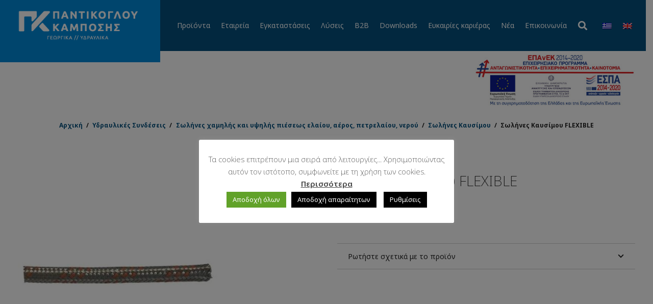

--- FILE ---
content_type: text/html; charset=UTF-8
request_url: https://pantkamp.gr/product/solines-kafsimou-flexible/
body_size: 36177
content:
<!DOCTYPE HTML>
<html lang="el">
<head>
<meta charset="UTF-8">
<meta name='robots' content='index, follow, max-image-preview:large, max-snippet:-1, max-video-preview:-1' />
<link rel="alternate" hreflang="el" href="https://pantkamp.gr/product/solines-kafsimou-flexible/" />
<link rel="alternate" hreflang="en" href="https://pantkamp.gr/en/product/fuel-hoses-flexible/" />
<!-- This site is optimized with the Yoast SEO plugin v19.13 - https://yoast.com/wordpress/plugins/seo/ -->
<title>Σωλήνες Καυσίμου FLEXIBLE - Α. ΠΑΝΤΙΚΟΓΛΟΥ - Β. ΚΑΜΠΟΣΗΣ Α.Ε.</title>
<link rel="canonical" href="https://pantkamp.gr/product/solines-kafsimou-flexible/" />
<meta property="og:locale" content="el_GR" />
<meta property="og:type" content="article" />
<meta property="og:title" content="Σωλήνες Καυσίμου FLEXIBLE - Α. ΠΑΝΤΙΚΟΓΛΟΥ - Β. ΚΑΜΠΟΣΗΣ Α.Ε." />
<meta property="og:url" content="https://pantkamp.gr/product/solines-kafsimou-flexible/" />
<meta property="og:site_name" content="Α. ΠΑΝΤΙΚΟΓΛΟΥ - Β. ΚΑΜΠΟΣΗΣ Α.Ε." />
<meta property="article:modified_time" content="2022-10-24T07:17:31+00:00" />
<meta property="og:image" content="https://pantkamp.gr/wp-content/uploads/2022/10/01010501-1z.jpg" />
<meta property="og:image:width" content="400" />
<meta property="og:image:height" content="400" />
<meta property="og:image:type" content="image/jpeg" />
<meta name="twitter:card" content="summary_large_image" />
<script type="application/ld+json" class="yoast-schema-graph">{"@context":"https://schema.org","@graph":[{"@type":"WebPage","@id":"https://pantkamp.gr/product/solines-kafsimou-flexible/","url":"https://pantkamp.gr/product/solines-kafsimou-flexible/","name":"Σωλήνες Καυσίμου FLEXIBLE - Α. ΠΑΝΤΙΚΟΓΛΟΥ - Β. ΚΑΜΠΟΣΗΣ Α.Ε.","isPartOf":{"@id":"https://pantkamp.gr/#website"},"primaryImageOfPage":{"@id":"https://pantkamp.gr/product/solines-kafsimou-flexible/#primaryimage"},"image":{"@id":"https://pantkamp.gr/product/solines-kafsimou-flexible/#primaryimage"},"thumbnailUrl":"https://pantkamp.gr/wp-content/uploads/2022/10/01010501-1z.jpg","datePublished":"2022-10-20T07:46:26+00:00","dateModified":"2022-10-24T07:17:31+00:00","breadcrumb":{"@id":"https://pantkamp.gr/product/solines-kafsimou-flexible/#breadcrumb"},"inLanguage":"el","potentialAction":[{"@type":"ReadAction","target":["https://pantkamp.gr/product/solines-kafsimou-flexible/"]}]},{"@type":"ImageObject","inLanguage":"el","@id":"https://pantkamp.gr/product/solines-kafsimou-flexible/#primaryimage","url":"https://pantkamp.gr/wp-content/uploads/2022/10/01010501-1z.jpg","contentUrl":"https://pantkamp.gr/wp-content/uploads/2022/10/01010501-1z.jpg","width":400,"height":400},{"@type":"BreadcrumbList","@id":"https://pantkamp.gr/product/solines-kafsimou-flexible/#breadcrumb","itemListElement":[{"@type":"ListItem","position":1,"name":"Αρχική","item":"https://pantkamp.gr/"},{"@type":"ListItem","position":2,"name":"Προϊόντα","item":"https://pantkamp.gr/shop/"},{"@type":"ListItem","position":3,"name":"Σωλήνες Καυσίμου FLEXIBLE"}]},{"@type":"WebSite","@id":"https://pantkamp.gr/#website","url":"https://pantkamp.gr/","name":"Α. ΠΑΝΤΙΚΟΓΛΟΥ - Β. ΚΑΜΠΟΣΗΣ Α.Ε.","description":"","publisher":{"@id":"https://pantkamp.gr/#organization"},"alternateName":"PantKamp.gr","potentialAction":[{"@type":"SearchAction","target":{"@type":"EntryPoint","urlTemplate":"https://pantkamp.gr/?s={search_term_string}"},"query-input":"required name=search_term_string"}],"inLanguage":"el"},{"@type":"Organization","@id":"https://pantkamp.gr/#organization","name":"Α. ΠΑΝΤΙΚΟΓΛΟΥ - Β. ΚΑΜΠΟΣΗΣ Α.Ε.","alternateName":"PantKamp.gr","url":"https://pantkamp.gr/","logo":{"@type":"ImageObject","inLanguage":"el","@id":"https://pantkamp.gr/#/schema/logo/image/","url":"https://pantkamp.gr/wp-content/uploads/2023/01/logo_EN_dark.png","contentUrl":"https://pantkamp.gr/wp-content/uploads/2023/01/logo_EN_dark.png","width":1500,"height":365,"caption":"Α. ΠΑΝΤΙΚΟΓΛΟΥ - Β. ΚΑΜΠΟΣΗΣ Α.Ε."},"image":{"@id":"https://pantkamp.gr/#/schema/logo/image/"}}]}</script>
<!-- / Yoast SEO plugin. -->
<script type='application/javascript'>console.log('PixelYourSite Free version 9.4.4');</script>
<link rel='dns-prefetch' href='//fonts.googleapis.com' />
<link rel="alternate" type="application/rss+xml" title="Ροή RSS &raquo; Α. ΠΑΝΤΙΚΟΓΛΟΥ - Β. ΚΑΜΠΟΣΗΣ Α.Ε." href="https://pantkamp.gr/feed/" />
<link rel="alternate" type="application/rss+xml" title="Ροή Σχολίων &raquo; Α. ΠΑΝΤΙΚΟΓΛΟΥ - Β. ΚΑΜΠΟΣΗΣ Α.Ε." href="https://pantkamp.gr/comments/feed/" />
<link rel="alternate" type="application/rss+xml" title="Ροή Σχολίων Α. ΠΑΝΤΙΚΟΓΛΟΥ - Β. ΚΑΜΠΟΣΗΣ Α.Ε. &raquo; Σωλήνες Καυσίμου FLEXIBLE" href="https://pantkamp.gr/product/solines-kafsimou-flexible/feed/" />
<meta name="viewport" content="width=device-width, initial-scale=1">
<meta name="SKYPE_TOOLBAR" content="SKYPE_TOOLBAR_PARSER_COMPATIBLE">
<meta name="theme-color" content="#03507d">
<meta property="og:title" content="Σωλήνες Καυσίμου FLEXIBLE - Α. ΠΑΝΤΙΚΟΓΛΟΥ - Β. ΚΑΜΠΟΣΗΣ Α.Ε.">
<meta property="og:url" content="https://pantkamp.gr/product/solines-kafsimou-flexible/">
<meta property="og:locale" content="el">
<meta property="og:site_name" content="Α. ΠΑΝΤΙΚΟΓΛΟΥ - Β. ΚΑΜΠΟΣΗΣ Α.Ε.">
<meta property="og:type" content="product">
<meta property="og:image" content="https://pantkamp.gr/wp-content/uploads/2022/10/01010501-1z.jpg" itemprop="image">
<style id='extendify-gutenberg-patterns-and-templates-utilities-inline-css'>
.ext-absolute {
position: absolute !important;
}
.ext-relative {
position: relative !important;
}
.ext-top-base {
top: var(--wp--style--block-gap, 1.75rem) !important;
}
.ext-top-lg {
top: var(--extendify--spacing--large, 3rem) !important;
}
.ext--top-base {
top: calc(var(--wp--style--block-gap, 1.75rem) * -1) !important;
}
.ext--top-lg {
top: calc(var(--extendify--spacing--large, 3rem) * -1) !important;
}
.ext-right-base {
right: var(--wp--style--block-gap, 1.75rem) !important;
}
.ext-right-lg {
right: var(--extendify--spacing--large, 3rem) !important;
}
.ext--right-base {
right: calc(var(--wp--style--block-gap, 1.75rem) * -1) !important;
}
.ext--right-lg {
right: calc(var(--extendify--spacing--large, 3rem) * -1) !important;
}
.ext-bottom-base {
bottom: var(--wp--style--block-gap, 1.75rem) !important;
}
.ext-bottom-lg {
bottom: var(--extendify--spacing--large, 3rem) !important;
}
.ext--bottom-base {
bottom: calc(var(--wp--style--block-gap, 1.75rem) * -1) !important;
}
.ext--bottom-lg {
bottom: calc(var(--extendify--spacing--large, 3rem) * -1) !important;
}
.ext-left-base {
left: var(--wp--style--block-gap, 1.75rem) !important;
}
.ext-left-lg {
left: var(--extendify--spacing--large, 3rem) !important;
}
.ext--left-base {
left: calc(var(--wp--style--block-gap, 1.75rem) * -1) !important;
}
.ext--left-lg {
left: calc(var(--extendify--spacing--large, 3rem) * -1) !important;
}
.ext-order-1 {
order: 1 !important;
}
.ext-order-2 {
order: 2 !important;
}
.ext-col-auto {
grid-column: auto !important;
}
.ext-col-span-1 {
grid-column: span 1 / span 1 !important;
}
.ext-col-span-2 {
grid-column: span 2 / span 2 !important;
}
.ext-col-span-3 {
grid-column: span 3 / span 3 !important;
}
.ext-col-span-4 {
grid-column: span 4 / span 4 !important;
}
.ext-col-span-5 {
grid-column: span 5 / span 5 !important;
}
.ext-col-span-6 {
grid-column: span 6 / span 6 !important;
}
.ext-col-span-7 {
grid-column: span 7 / span 7 !important;
}
.ext-col-span-8 {
grid-column: span 8 / span 8 !important;
}
.ext-col-span-9 {
grid-column: span 9 / span 9 !important;
}
.ext-col-span-10 {
grid-column: span 10 / span 10 !important;
}
.ext-col-span-11 {
grid-column: span 11 / span 11 !important;
}
.ext-col-span-12 {
grid-column: span 12 / span 12 !important;
}
.ext-col-span-full {
grid-column: 1 / -1 !important;
}
.ext-col-start-1 {
grid-column-start: 1 !important;
}
.ext-col-start-2 {
grid-column-start: 2 !important;
}
.ext-col-start-3 {
grid-column-start: 3 !important;
}
.ext-col-start-4 {
grid-column-start: 4 !important;
}
.ext-col-start-5 {
grid-column-start: 5 !important;
}
.ext-col-start-6 {
grid-column-start: 6 !important;
}
.ext-col-start-7 {
grid-column-start: 7 !important;
}
.ext-col-start-8 {
grid-column-start: 8 !important;
}
.ext-col-start-9 {
grid-column-start: 9 !important;
}
.ext-col-start-10 {
grid-column-start: 10 !important;
}
.ext-col-start-11 {
grid-column-start: 11 !important;
}
.ext-col-start-12 {
grid-column-start: 12 !important;
}
.ext-col-start-13 {
grid-column-start: 13 !important;
}
.ext-col-start-auto {
grid-column-start: auto !important;
}
.ext-col-end-1 {
grid-column-end: 1 !important;
}
.ext-col-end-2 {
grid-column-end: 2 !important;
}
.ext-col-end-3 {
grid-column-end: 3 !important;
}
.ext-col-end-4 {
grid-column-end: 4 !important;
}
.ext-col-end-5 {
grid-column-end: 5 !important;
}
.ext-col-end-6 {
grid-column-end: 6 !important;
}
.ext-col-end-7 {
grid-column-end: 7 !important;
}
.ext-col-end-8 {
grid-column-end: 8 !important;
}
.ext-col-end-9 {
grid-column-end: 9 !important;
}
.ext-col-end-10 {
grid-column-end: 10 !important;
}
.ext-col-end-11 {
grid-column-end: 11 !important;
}
.ext-col-end-12 {
grid-column-end: 12 !important;
}
.ext-col-end-13 {
grid-column-end: 13 !important;
}
.ext-col-end-auto {
grid-column-end: auto !important;
}
.ext-row-auto {
grid-row: auto !important;
}
.ext-row-span-1 {
grid-row: span 1 / span 1 !important;
}
.ext-row-span-2 {
grid-row: span 2 / span 2 !important;
}
.ext-row-span-3 {
grid-row: span 3 / span 3 !important;
}
.ext-row-span-4 {
grid-row: span 4 / span 4 !important;
}
.ext-row-span-5 {
grid-row: span 5 / span 5 !important;
}
.ext-row-span-6 {
grid-row: span 6 / span 6 !important;
}
.ext-row-span-full {
grid-row: 1 / -1 !important;
}
.ext-row-start-1 {
grid-row-start: 1 !important;
}
.ext-row-start-2 {
grid-row-start: 2 !important;
}
.ext-row-start-3 {
grid-row-start: 3 !important;
}
.ext-row-start-4 {
grid-row-start: 4 !important;
}
.ext-row-start-5 {
grid-row-start: 5 !important;
}
.ext-row-start-6 {
grid-row-start: 6 !important;
}
.ext-row-start-7 {
grid-row-start: 7 !important;
}
.ext-row-start-auto {
grid-row-start: auto !important;
}
.ext-row-end-1 {
grid-row-end: 1 !important;
}
.ext-row-end-2 {
grid-row-end: 2 !important;
}
.ext-row-end-3 {
grid-row-end: 3 !important;
}
.ext-row-end-4 {
grid-row-end: 4 !important;
}
.ext-row-end-5 {
grid-row-end: 5 !important;
}
.ext-row-end-6 {
grid-row-end: 6 !important;
}
.ext-row-end-7 {
grid-row-end: 7 !important;
}
.ext-row-end-auto {
grid-row-end: auto !important;
}
.ext-m-0:not([style*="margin"]) {
margin: 0 !important;
}
.ext-m-auto:not([style*="margin"]) {
margin: auto !important;
}
.ext-m-base:not([style*="margin"]) {
margin: var(--wp--style--block-gap, 1.75rem) !important;
}
.ext-m-lg:not([style*="margin"]) {
margin: var(--extendify--spacing--large, 3rem) !important;
}
.ext--m-base:not([style*="margin"]) {
margin: calc(var(--wp--style--block-gap, 1.75rem) * -1) !important;
}
.ext--m-lg:not([style*="margin"]) {
margin: calc(var(--extendify--spacing--large, 3rem) * -1) !important;
}
.ext-mx-0:not([style*="margin"]) {
margin-left: 0 !important;
margin-right: 0 !important;
}
.ext-mx-auto:not([style*="margin"]) {
margin-left: auto !important;
margin-right: auto !important;
}
.ext-mx-base:not([style*="margin"]) {
margin-left: var(--wp--style--block-gap, 1.75rem) !important;
margin-right: var(--wp--style--block-gap, 1.75rem) !important;
}
.ext-mx-lg:not([style*="margin"]) {
margin-left: var(--extendify--spacing--large, 3rem) !important;
margin-right: var(--extendify--spacing--large, 3rem) !important;
}
.ext--mx-base:not([style*="margin"]) {
margin-left: calc(var(--wp--style--block-gap, 1.75rem) * -1) !important;
margin-right: calc(var(--wp--style--block-gap, 1.75rem) * -1) !important;
}
.ext--mx-lg:not([style*="margin"]) {
margin-left: calc(var(--extendify--spacing--large, 3rem) * -1) !important;
margin-right: calc(var(--extendify--spacing--large, 3rem) * -1) !important;
}
.ext-my-0:not([style*="margin"]) {
margin-top: 0 !important;
margin-bottom: 0 !important;
}
.ext-my-auto:not([style*="margin"]) {
margin-top: auto !important;
margin-bottom: auto !important;
}
.ext-my-base:not([style*="margin"]) {
margin-top: var(--wp--style--block-gap, 1.75rem) !important;
margin-bottom: var(--wp--style--block-gap, 1.75rem) !important;
}
.ext-my-lg:not([style*="margin"]) {
margin-top: var(--extendify--spacing--large, 3rem) !important;
margin-bottom: var(--extendify--spacing--large, 3rem) !important;
}
.ext--my-base:not([style*="margin"]) {
margin-top: calc(var(--wp--style--block-gap, 1.75rem) * -1) !important;
margin-bottom: calc(var(--wp--style--block-gap, 1.75rem) * -1) !important;
}
.ext--my-lg:not([style*="margin"]) {
margin-top: calc(var(--extendify--spacing--large, 3rem) * -1) !important;
margin-bottom: calc(var(--extendify--spacing--large, 3rem) * -1) !important;
}
.ext-mt-0:not([style*="margin"]) {
margin-top: 0 !important;
}
.ext-mt-auto:not([style*="margin"]) {
margin-top: auto !important;
}
.ext-mt-base:not([style*="margin"]) {
margin-top: var(--wp--style--block-gap, 1.75rem) !important;
}
.ext-mt-lg:not([style*="margin"]) {
margin-top: var(--extendify--spacing--large, 3rem) !important;
}
.ext--mt-base:not([style*="margin"]) {
margin-top: calc(var(--wp--style--block-gap, 1.75rem) * -1) !important;
}
.ext--mt-lg:not([style*="margin"]) {
margin-top: calc(var(--extendify--spacing--large, 3rem) * -1) !important;
}
.ext-mr-0:not([style*="margin"]) {
margin-right: 0 !important;
}
.ext-mr-auto:not([style*="margin"]) {
margin-right: auto !important;
}
.ext-mr-base:not([style*="margin"]) {
margin-right: var(--wp--style--block-gap, 1.75rem) !important;
}
.ext-mr-lg:not([style*="margin"]) {
margin-right: var(--extendify--spacing--large, 3rem) !important;
}
.ext--mr-base:not([style*="margin"]) {
margin-right: calc(var(--wp--style--block-gap, 1.75rem) * -1) !important;
}
.ext--mr-lg:not([style*="margin"]) {
margin-right: calc(var(--extendify--spacing--large, 3rem) * -1) !important;
}
.ext-mb-0:not([style*="margin"]) {
margin-bottom: 0 !important;
}
.ext-mb-auto:not([style*="margin"]) {
margin-bottom: auto !important;
}
.ext-mb-base:not([style*="margin"]) {
margin-bottom: var(--wp--style--block-gap, 1.75rem) !important;
}
.ext-mb-lg:not([style*="margin"]) {
margin-bottom: var(--extendify--spacing--large, 3rem) !important;
}
.ext--mb-base:not([style*="margin"]) {
margin-bottom: calc(var(--wp--style--block-gap, 1.75rem) * -1) !important;
}
.ext--mb-lg:not([style*="margin"]) {
margin-bottom: calc(var(--extendify--spacing--large, 3rem) * -1) !important;
}
.ext-ml-0:not([style*="margin"]) {
margin-left: 0 !important;
}
.ext-ml-auto:not([style*="margin"]) {
margin-left: auto !important;
}
.ext-ml-base:not([style*="margin"]) {
margin-left: var(--wp--style--block-gap, 1.75rem) !important;
}
.ext-ml-lg:not([style*="margin"]) {
margin-left: var(--extendify--spacing--large, 3rem) !important;
}
.ext--ml-base:not([style*="margin"]) {
margin-left: calc(var(--wp--style--block-gap, 1.75rem) * -1) !important;
}
.ext--ml-lg:not([style*="margin"]) {
margin-left: calc(var(--extendify--spacing--large, 3rem) * -1) !important;
}
.ext-block {
display: block !important;
}
.ext-inline-block {
display: inline-block !important;
}
.ext-inline {
display: inline !important;
}
.ext-flex {
display: flex !important;
}
.ext-inline-flex {
display: inline-flex !important;
}
.ext-grid {
display: grid !important;
}
.ext-inline-grid {
display: inline-grid !important;
}
.ext-hidden {
display: none !important;
}
.ext-w-auto {
width: auto !important;
}
.ext-w-full {
width: 100% !important;
}
.ext-max-w-full {
max-width: 100% !important;
}
.ext-flex-1 {
flex: 1 1 0% !important;
}
.ext-flex-auto {
flex: 1 1 auto !important;
}
.ext-flex-initial {
flex: 0 1 auto !important;
}
.ext-flex-none {
flex: none !important;
}
.ext-flex-shrink-0 {
flex-shrink: 0 !important;
}
.ext-flex-shrink {
flex-shrink: 1 !important;
}
.ext-flex-grow-0 {
flex-grow: 0 !important;
}
.ext-flex-grow {
flex-grow: 1 !important;
}
.ext-list-none {
list-style-type: none !important;
}
.ext-grid-cols-1 {
grid-template-columns: repeat(1, minmax(0, 1fr)) !important;
}
.ext-grid-cols-2 {
grid-template-columns: repeat(2, minmax(0, 1fr)) !important;
}
.ext-grid-cols-3 {
grid-template-columns: repeat(3, minmax(0, 1fr)) !important;
}
.ext-grid-cols-4 {
grid-template-columns: repeat(4, minmax(0, 1fr)) !important;
}
.ext-grid-cols-5 {
grid-template-columns: repeat(5, minmax(0, 1fr)) !important;
}
.ext-grid-cols-6 {
grid-template-columns: repeat(6, minmax(0, 1fr)) !important;
}
.ext-grid-cols-7 {
grid-template-columns: repeat(7, minmax(0, 1fr)) !important;
}
.ext-grid-cols-8 {
grid-template-columns: repeat(8, minmax(0, 1fr)) !important;
}
.ext-grid-cols-9 {
grid-template-columns: repeat(9, minmax(0, 1fr)) !important;
}
.ext-grid-cols-10 {
grid-template-columns: repeat(10, minmax(0, 1fr)) !important;
}
.ext-grid-cols-11 {
grid-template-columns: repeat(11, minmax(0, 1fr)) !important;
}
.ext-grid-cols-12 {
grid-template-columns: repeat(12, minmax(0, 1fr)) !important;
}
.ext-grid-cols-none {
grid-template-columns: none !important;
}
.ext-grid-rows-1 {
grid-template-rows: repeat(1, minmax(0, 1fr)) !important;
}
.ext-grid-rows-2 {
grid-template-rows: repeat(2, minmax(0, 1fr)) !important;
}
.ext-grid-rows-3 {
grid-template-rows: repeat(3, minmax(0, 1fr)) !important;
}
.ext-grid-rows-4 {
grid-template-rows: repeat(4, minmax(0, 1fr)) !important;
}
.ext-grid-rows-5 {
grid-template-rows: repeat(5, minmax(0, 1fr)) !important;
}
.ext-grid-rows-6 {
grid-template-rows: repeat(6, minmax(0, 1fr)) !important;
}
.ext-grid-rows-none {
grid-template-rows: none !important;
}
.ext-flex-row {
flex-direction: row !important;
}
.ext-flex-row-reverse {
flex-direction: row-reverse !important;
}
.ext-flex-col {
flex-direction: column !important;
}
.ext-flex-col-reverse {
flex-direction: column-reverse !important;
}
.ext-flex-wrap {
flex-wrap: wrap !important;
}
.ext-flex-wrap-reverse {
flex-wrap: wrap-reverse !important;
}
.ext-flex-nowrap {
flex-wrap: nowrap !important;
}
.ext-items-start {
align-items: flex-start !important;
}
.ext-items-end {
align-items: flex-end !important;
}
.ext-items-center {
align-items: center !important;
}
.ext-items-baseline {
align-items: baseline !important;
}
.ext-items-stretch {
align-items: stretch !important;
}
.ext-justify-start {
justify-content: flex-start !important;
}
.ext-justify-end {
justify-content: flex-end !important;
}
.ext-justify-center {
justify-content: center !important;
}
.ext-justify-between {
justify-content: space-between !important;
}
.ext-justify-around {
justify-content: space-around !important;
}
.ext-justify-evenly {
justify-content: space-evenly !important;
}
.ext-justify-items-start {
justify-items: start !important;
}
.ext-justify-items-end {
justify-items: end !important;
}
.ext-justify-items-center {
justify-items: center !important;
}
.ext-justify-items-stretch {
justify-items: stretch !important;
}
.ext-gap-0 {
gap: 0 !important;
}
.ext-gap-base {
gap: var(--wp--style--block-gap, 1.75rem) !important;
}
.ext-gap-lg {
gap: var(--extendify--spacing--large, 3rem) !important;
}
.ext-gap-x-0 {
-moz-column-gap: 0 !important;
column-gap: 0 !important;
}
.ext-gap-x-base {
-moz-column-gap: var(--wp--style--block-gap, 1.75rem) !important;
column-gap: var(--wp--style--block-gap, 1.75rem) !important;
}
.ext-gap-x-lg {
-moz-column-gap: var(--extendify--spacing--large, 3rem) !important;
column-gap: var(--extendify--spacing--large, 3rem) !important;
}
.ext-gap-y-0 {
row-gap: 0 !important;
}
.ext-gap-y-base {
row-gap: var(--wp--style--block-gap, 1.75rem) !important;
}
.ext-gap-y-lg {
row-gap: var(--extendify--spacing--large, 3rem) !important;
}
.ext-justify-self-auto {
justify-self: auto !important;
}
.ext-justify-self-start {
justify-self: start !important;
}
.ext-justify-self-end {
justify-self: end !important;
}
.ext-justify-self-center {
justify-self: center !important;
}
.ext-justify-self-stretch {
justify-self: stretch !important;
}
.ext-rounded-none {
border-radius: 0px !important;
}
.ext-rounded-full {
border-radius: 9999px !important;
}
.ext-rounded-t-none {
border-top-left-radius: 0px !important;
border-top-right-radius: 0px !important;
}
.ext-rounded-t-full {
border-top-left-radius: 9999px !important;
border-top-right-radius: 9999px !important;
}
.ext-rounded-r-none {
border-top-right-radius: 0px !important;
border-bottom-right-radius: 0px !important;
}
.ext-rounded-r-full {
border-top-right-radius: 9999px !important;
border-bottom-right-radius: 9999px !important;
}
.ext-rounded-b-none {
border-bottom-right-radius: 0px !important;
border-bottom-left-radius: 0px !important;
}
.ext-rounded-b-full {
border-bottom-right-radius: 9999px !important;
border-bottom-left-radius: 9999px !important;
}
.ext-rounded-l-none {
border-top-left-radius: 0px !important;
border-bottom-left-radius: 0px !important;
}
.ext-rounded-l-full {
border-top-left-radius: 9999px !important;
border-bottom-left-radius: 9999px !important;
}
.ext-rounded-tl-none {
border-top-left-radius: 0px !important;
}
.ext-rounded-tl-full {
border-top-left-radius: 9999px !important;
}
.ext-rounded-tr-none {
border-top-right-radius: 0px !important;
}
.ext-rounded-tr-full {
border-top-right-radius: 9999px !important;
}
.ext-rounded-br-none {
border-bottom-right-radius: 0px !important;
}
.ext-rounded-br-full {
border-bottom-right-radius: 9999px !important;
}
.ext-rounded-bl-none {
border-bottom-left-radius: 0px !important;
}
.ext-rounded-bl-full {
border-bottom-left-radius: 9999px !important;
}
.ext-border-0 {
border-width: 0px !important;
}
.ext-border-t-0 {
border-top-width: 0px !important;
}
.ext-border-r-0 {
border-right-width: 0px !important;
}
.ext-border-b-0 {
border-bottom-width: 0px !important;
}
.ext-border-l-0 {
border-left-width: 0px !important;
}
.ext-p-0:not([style*="padding"]) {
padding: 0 !important;
}
.ext-p-base:not([style*="padding"]) {
padding: var(--wp--style--block-gap, 1.75rem) !important;
}
.ext-p-lg:not([style*="padding"]) {
padding: var(--extendify--spacing--large, 3rem) !important;
}
.ext-px-0:not([style*="padding"]) {
padding-left: 0 !important;
padding-right: 0 !important;
}
.ext-px-base:not([style*="padding"]) {
padding-left: var(--wp--style--block-gap, 1.75rem) !important;
padding-right: var(--wp--style--block-gap, 1.75rem) !important;
}
.ext-px-lg:not([style*="padding"]) {
padding-left: var(--extendify--spacing--large, 3rem) !important;
padding-right: var(--extendify--spacing--large, 3rem) !important;
}
.ext-py-0:not([style*="padding"]) {
padding-top: 0 !important;
padding-bottom: 0 !important;
}
.ext-py-base:not([style*="padding"]) {
padding-top: var(--wp--style--block-gap, 1.75rem) !important;
padding-bottom: var(--wp--style--block-gap, 1.75rem) !important;
}
.ext-py-lg:not([style*="padding"]) {
padding-top: var(--extendify--spacing--large, 3rem) !important;
padding-bottom: var(--extendify--spacing--large, 3rem) !important;
}
.ext-pt-0:not([style*="padding"]) {
padding-top: 0 !important;
}
.ext-pt-base:not([style*="padding"]) {
padding-top: var(--wp--style--block-gap, 1.75rem) !important;
}
.ext-pt-lg:not([style*="padding"]) {
padding-top: var(--extendify--spacing--large, 3rem) !important;
}
.ext-pr-0:not([style*="padding"]) {
padding-right: 0 !important;
}
.ext-pr-base:not([style*="padding"]) {
padding-right: var(--wp--style--block-gap, 1.75rem) !important;
}
.ext-pr-lg:not([style*="padding"]) {
padding-right: var(--extendify--spacing--large, 3rem) !important;
}
.ext-pb-0:not([style*="padding"]) {
padding-bottom: 0 !important;
}
.ext-pb-base:not([style*="padding"]) {
padding-bottom: var(--wp--style--block-gap, 1.75rem) !important;
}
.ext-pb-lg:not([style*="padding"]) {
padding-bottom: var(--extendify--spacing--large, 3rem) !important;
}
.ext-pl-0:not([style*="padding"]) {
padding-left: 0 !important;
}
.ext-pl-base:not([style*="padding"]) {
padding-left: var(--wp--style--block-gap, 1.75rem) !important;
}
.ext-pl-lg:not([style*="padding"]) {
padding-left: var(--extendify--spacing--large, 3rem) !important;
}
.ext-text-left {
text-align: left !important;
}
.ext-text-center {
text-align: center !important;
}
.ext-text-right {
text-align: right !important;
}
.ext-leading-none {
line-height: 1 !important;
}
.ext-leading-tight {
line-height: 1.25 !important;
}
.ext-leading-snug {
line-height: 1.375 !important;
}
.ext-leading-normal {
line-height: 1.5 !important;
}
.ext-leading-relaxed {
line-height: 1.625 !important;
}
.ext-leading-loose {
line-height: 2 !important;
}
.ext-aspect-square img {
aspect-ratio: 1 / 1 !important;
-o-object-fit: cover !important;
object-fit: cover !important;
}
.ext-aspect-landscape img {
aspect-ratio: 4 / 3 !important;
-o-object-fit: cover !important;
object-fit: cover !important;
}
.ext-aspect-landscape-wide img {
aspect-ratio: 16 / 9 !important;
-o-object-fit: cover !important;
object-fit: cover !important;
}
.ext-aspect-portrait img {
aspect-ratio: 3 / 4 !important;
-o-object-fit: cover !important;
object-fit: cover !important;
}
.ext-aspect-square .components-resizable-box__container,
.ext-aspect-landscape .components-resizable-box__container,
.ext-aspect-landscape-wide .components-resizable-box__container,
.ext-aspect-portrait .components-resizable-box__container {
height: auto !important;
}
.clip-path--rhombus img {
-webkit-clip-path: polygon(15% 6%, 80% 29%, 84% 93%, 23% 69%) !important;
clip-path: polygon(15% 6%, 80% 29%, 84% 93%, 23% 69%) !important;
}
.clip-path--diamond img {
-webkit-clip-path: polygon(5% 29%, 60% 2%, 91% 64%, 36% 89%) !important;
clip-path: polygon(5% 29%, 60% 2%, 91% 64%, 36% 89%) !important;
}
.clip-path--rhombus-alt img {
-webkit-clip-path: polygon(14% 9%, 85% 24%, 91% 89%, 19% 76%) !important;
clip-path: polygon(14% 9%, 85% 24%, 91% 89%, 19% 76%) !important;
}
/*
The .ext utility is a top-level class that we use to target contents within our patterns.
We use it here to ensure columns blocks display well across themes.
*/
.wp-block-columns[class*="fullwidth-cols"] {
/* no suggestion */
margin-bottom: unset !important;
}
.wp-block-column.editor\:pointer-events-none {
/* no suggestion */
margin-top: 0 !important;
margin-bottom: 0 !important;
}
.is-root-container.block-editor-block-list__layout
> [data-align="full"]:not(:first-of-type)
> .wp-block-column.editor\:pointer-events-none,
.is-root-container.block-editor-block-list__layout
> [data-align="wide"]
> .wp-block-column.editor\:pointer-events-none {
/* no suggestion */
margin-top: calc(-1 * var(--wp--style--block-gap, 28px)) !important;
}
.is-root-container.block-editor-block-list__layout
> [data-align="full"]:not(:first-of-type)
> .ext-my-0,
.is-root-container.block-editor-block-list__layout
> [data-align="wide"]
> .ext-my-0:not([style*="margin"]) {
/* no suggestion */
margin-top: calc(-1 * var(--wp--style--block-gap, 28px)) !important;
}
/* Some popular themes use padding instead of core margin for columns; remove it */
.ext .wp-block-columns .wp-block-column[style*="padding"] {
/* no suggestion */
padding-left: 0 !important;
padding-right: 0 !important;
}
/* Some popular themes add double spacing between columns; remove it */
.ext
.wp-block-columns
+ .wp-block-columns:not([class*="mt-"]):not([class*="my-"]):not([style*="margin"]) {
/* no suggestion */
margin-top: 0 !important;
}
[class*="fullwidth-cols"] .wp-block-column:first-child,
[class*="fullwidth-cols"] .wp-block-group:first-child {
/* no suggestion */
}
[class*="fullwidth-cols"] .wp-block-column:first-child, [class*="fullwidth-cols"] .wp-block-group:first-child {
margin-top: 0 !important;
}
[class*="fullwidth-cols"] .wp-block-column:last-child,
[class*="fullwidth-cols"] .wp-block-group:last-child {
/* no suggestion */
}
[class*="fullwidth-cols"] .wp-block-column:last-child, [class*="fullwidth-cols"] .wp-block-group:last-child {
margin-bottom: 0 !important;
}
[class*="fullwidth-cols"] .wp-block-column:first-child > * {
/* no suggestion */
margin-top: 0 !important;
}
[class*="fullwidth-cols"] .wp-block-column > *:first-child {
/* no suggestion */
margin-top: 0 !important;
}
[class*="fullwidth-cols"] .wp-block-column > *:last-child {
/* no suggestion */
margin-bottom: 0 !important;
}
.ext .is-not-stacked-on-mobile .wp-block-column {
/* no suggestion */
margin-bottom: 0 !important;
}
/* Add base margin bottom to all columns */
.wp-block-columns[class*="fullwidth-cols"]:not(.is-not-stacked-on-mobile)
> .wp-block-column:not(:last-child) {
/* no suggestion */
margin-bottom: var(--wp--style--block-gap, 1.75rem) !important;
}
@media (min-width: 782px) {
.wp-block-columns[class*="fullwidth-cols"]:not(.is-not-stacked-on-mobile)
> .wp-block-column:not(:last-child) {
/* no suggestion */
margin-bottom: 0 !important;
}
}
/* Remove margin bottom from "not-stacked" columns */
.wp-block-columns[class*="fullwidth-cols"].is-not-stacked-on-mobile
> .wp-block-column {
/* no suggestion */
margin-bottom: 0 !important;
}
@media (min-width: 600px) and (max-width: 781px) {
.wp-block-columns[class*="fullwidth-cols"]:not(.is-not-stacked-on-mobile)
> .wp-block-column:nth-child(even) {
/* no suggestion */
margin-left: var(--wp--style--block-gap, 2em) !important;
}
}
/*
The `tablet:fullwidth-cols` and `desktop:fullwidth-cols` utilities are used
to counter the core/columns responsive for at our breakpoints.
*/
@media (max-width: 781px) {
.tablet\:fullwidth-cols.wp-block-columns:not(.is-not-stacked-on-mobile) {
flex-wrap: wrap !important;
}
.tablet\:fullwidth-cols.wp-block-columns:not(.is-not-stacked-on-mobile)
> .wp-block-column {
margin-left: 0 !important;
}
.tablet\:fullwidth-cols.wp-block-columns:not(.is-not-stacked-on-mobile)
> .wp-block-column:not([style*="margin"]) {
/* no suggestion */
margin-left: 0 !important;
}
.tablet\:fullwidth-cols.wp-block-columns:not(.is-not-stacked-on-mobile)
> .wp-block-column {
flex-basis: 100% !important; /* Required to negate core/columns flex-basis */
}
}
@media (max-width: 1079px) {
.desktop\:fullwidth-cols.wp-block-columns:not(.is-not-stacked-on-mobile) {
flex-wrap: wrap !important;
}
.desktop\:fullwidth-cols.wp-block-columns:not(.is-not-stacked-on-mobile)
> .wp-block-column {
margin-left: 0 !important;
}
.desktop\:fullwidth-cols.wp-block-columns:not(.is-not-stacked-on-mobile)
> .wp-block-column:not([style*="margin"]) {
/* no suggestion */
margin-left: 0 !important;
}
.desktop\:fullwidth-cols.wp-block-columns:not(.is-not-stacked-on-mobile)
> .wp-block-column {
flex-basis: 100% !important; /* Required to negate core/columns flex-basis */
}
.desktop\:fullwidth-cols.wp-block-columns:not(.is-not-stacked-on-mobile)
> .wp-block-column:not(:last-child) {
margin-bottom: var(--wp--style--block-gap, 1.75rem) !important;
}
}
.direction-rtl {
direction: rtl !important;
}
.direction-ltr {
direction: ltr !important;
}
/* Use "is-style-" prefix to support adding this style to the core/list block */
.is-style-inline-list {
padding-left: 0 !important;
}
.is-style-inline-list li {
/* no suggestion */
list-style-type: none !important;
}
@media (min-width: 782px) {
.is-style-inline-list li {
margin-right: var(--wp--style--block-gap, 1.75rem) !important;
display: inline !important;
}
}
.is-style-inline-list li:first-child {
/* no suggestion */
}
@media (min-width: 782px) {
.is-style-inline-list li:first-child {
margin-left: 0 !important;
}
}
.is-style-inline-list li:last-child {
/* no suggestion */
}
@media (min-width: 782px) {
.is-style-inline-list li:last-child {
margin-right: 0 !important;
}
}
.bring-to-front {
position: relative !important;
z-index: 10 !important;
}
.text-stroke {
-webkit-text-stroke-width: var(
--wp--custom--typography--text-stroke-width,
2px
) !important;
-webkit-text-stroke-color: var(--wp--preset--color--background) !important;
}
.text-stroke--primary {
-webkit-text-stroke-width: var(
--wp--custom--typography--text-stroke-width,
2px
) !important;
-webkit-text-stroke-color: var(--wp--preset--color--primary) !important;
}
.text-stroke--secondary {
-webkit-text-stroke-width: var(
--wp--custom--typography--text-stroke-width,
2px
) !important;
-webkit-text-stroke-color: var(--wp--preset--color--secondary) !important;
}
.editor\:no-caption .block-editor-rich-text__editable {
display: none !important;
}
.editor\:no-inserter > .block-list-appender,
.editor\:no-inserter .wp-block-group__inner-container > .block-list-appender {
display: none !important;
}
.editor\:no-inserter .wp-block-cover__inner-container > .block-list-appender {
display: none !important;
}
.editor\:no-inserter .wp-block-column:not(.is-selected) > .block-list-appender {
display: none !important;
}
.editor\:no-resize .components-resizable-box__handle::after,
.editor\:no-resize .components-resizable-box__side-handle::before,
.editor\:no-resize .components-resizable-box__handle {
display: none !important;
pointer-events: none !important;
}
.editor\:no-resize .components-resizable-box__container {
display: block !important;
}
.editor\:pointer-events-none {
pointer-events: none !important;
}
.is-style-angled {
/* no suggestion */
align-items: center !important;
justify-content: flex-end !important;
}
.ext .is-style-angled > [class*="_inner-container"] {
align-items: center !important;
}
.is-style-angled .wp-block-cover__image-background,
.is-style-angled .wp-block-cover__video-background {
/* no suggestion */
-webkit-clip-path: polygon(0 0, 30% 0%, 50% 100%, 0% 100%) !important;
clip-path: polygon(0 0, 30% 0%, 50% 100%, 0% 100%) !important;
z-index: 1 !important;
}
@media (min-width: 782px) {
.is-style-angled .wp-block-cover__image-background,
.is-style-angled .wp-block-cover__video-background {
/* no suggestion */
-webkit-clip-path: polygon(0 0, 55% 0%, 65% 100%, 0% 100%) !important;
clip-path: polygon(0 0, 55% 0%, 65% 100%, 0% 100%) !important;
}
}
.has-foreground-color {
/* no suggestion */
color: var(--wp--preset--color--foreground, #000) !important;
}
.has-foreground-background-color {
/* no suggestion */
background-color: var(--wp--preset--color--foreground, #000) !important;
}
.has-background-color {
/* no suggestion */
color: var(--wp--preset--color--background, #fff) !important;
}
.has-background-background-color {
/* no suggestion */
background-color: var(--wp--preset--color--background, #fff) !important;
}
.has-primary-color {
/* no suggestion */
color: var(--wp--preset--color--primary, #4b5563) !important;
}
.has-primary-background-color {
/* no suggestion */
background-color: var(--wp--preset--color--primary, #4b5563) !important;
}
.has-secondary-color {
/* no suggestion */
color: var(--wp--preset--color--secondary, #9ca3af) !important;
}
.has-secondary-background-color {
/* no suggestion */
background-color: var(--wp--preset--color--secondary, #9ca3af) !important;
}
/* Ensure themes that target specific elements use the right colors */
.ext.has-text-color p,
.ext.has-text-color h1,
.ext.has-text-color h2,
.ext.has-text-color h3,
.ext.has-text-color h4,
.ext.has-text-color h5,
.ext.has-text-color h6 {
/* no suggestion */
color: currentColor !important;
}
.has-white-color {
/* no suggestion */
color: var(--wp--preset--color--white, #fff) !important;
}
.has-black-color {
/* no suggestion */
color: var(--wp--preset--color--black, #000) !important;
}
.has-ext-foreground-background-color {
/* no suggestion */
background-color: var(
--wp--preset--color--foreground,
var(--wp--preset--color--black, #000)
) !important;
}
.has-ext-primary-background-color {
/* no suggestion */
background-color: var(
--wp--preset--color--primary,
var(--wp--preset--color--cyan-bluish-gray, #000)
) !important;
}
/* Fix button borders with specified background colors */
.wp-block-button__link.has-black-background-color {
/* no suggestion */
border-color: var(--wp--preset--color--black, #000) !important;
}
.wp-block-button__link.has-white-background-color {
/* no suggestion */
border-color: var(--wp--preset--color--white, #fff) !important;
}
.has-ext-small-font-size {
/* no suggestion */
font-size: var(--wp--preset--font-size--ext-small) !important;
}
.has-ext-medium-font-size {
/* no suggestion */
font-size: var(--wp--preset--font-size--ext-medium) !important;
}
.has-ext-large-font-size {
/* no suggestion */
font-size: var(--wp--preset--font-size--ext-large) !important;
line-height: 1.2 !important;
}
.has-ext-x-large-font-size {
/* no suggestion */
font-size: var(--wp--preset--font-size--ext-x-large) !important;
line-height: 1 !important;
}
.has-ext-xx-large-font-size {
/* no suggestion */
font-size: var(--wp--preset--font-size--ext-xx-large) !important;
line-height: 1 !important;
}
/* Line height */
.has-ext-x-large-font-size:not([style*="line-height"]) {
/* no suggestion */
line-height: 1.1 !important;
}
.has-ext-xx-large-font-size:not([style*="line-height"]) {
/* no suggestion */
line-height: 1.1 !important;
}
.ext .wp-block-group > * {
/* Line height */
margin-top: 0 !important;
margin-bottom: 0 !important;
}
.ext .wp-block-group > * + * {
margin-top: var(--wp--style--block-gap, 1.75rem) !important;
margin-bottom: 0 !important;
}
.ext h2 {
margin-top: var(--wp--style--block-gap, 1.75rem) !important;
margin-bottom: var(--wp--style--block-gap, 1.75rem) !important;
}
.has-ext-x-large-font-size + p,
.has-ext-x-large-font-size + h3 {
margin-top: 0.5rem !important;
}
.ext .wp-block-buttons > .wp-block-button.wp-block-button__width-25 {
width: calc(25% - var(--wp--style--block-gap, 0.5em) * 0.75) !important;
min-width: 12rem !important;
}
/* Classic themes use an inner [class*="_inner-container"] that our utilities cannot directly target, so we need to do so with a few */
.ext .ext-grid > [class*="_inner-container"] {
/* no suggestion */
display: grid !important;
}
/* Unhinge grid for container blocks in classic themes, and < 5.9 */
.ext > [class*="_inner-container"] > .ext-grid:not([class*="columns"]),
.ext
> [class*="_inner-container"]
> .wp-block
> .ext-grid:not([class*="columns"]) {
/* no suggestion */
display: initial !important;
}
/* Grid Columns */
.ext .ext-grid-cols-1 > [class*="_inner-container"] {
/* no suggestion */
grid-template-columns: repeat(1, minmax(0, 1fr)) !important;
}
.ext .ext-grid-cols-2 > [class*="_inner-container"] {
/* no suggestion */
grid-template-columns: repeat(2, minmax(0, 1fr)) !important;
}
.ext .ext-grid-cols-3 > [class*="_inner-container"] {
/* no suggestion */
grid-template-columns: repeat(3, minmax(0, 1fr)) !important;
}
.ext .ext-grid-cols-4 > [class*="_inner-container"] {
/* no suggestion */
grid-template-columns: repeat(4, minmax(0, 1fr)) !important;
}
.ext .ext-grid-cols-5 > [class*="_inner-container"] {
/* no suggestion */
grid-template-columns: repeat(5, minmax(0, 1fr)) !important;
}
.ext .ext-grid-cols-6 > [class*="_inner-container"] {
/* no suggestion */
grid-template-columns: repeat(6, minmax(0, 1fr)) !important;
}
.ext .ext-grid-cols-7 > [class*="_inner-container"] {
/* no suggestion */
grid-template-columns: repeat(7, minmax(0, 1fr)) !important;
}
.ext .ext-grid-cols-8 > [class*="_inner-container"] {
/* no suggestion */
grid-template-columns: repeat(8, minmax(0, 1fr)) !important;
}
.ext .ext-grid-cols-9 > [class*="_inner-container"] {
/* no suggestion */
grid-template-columns: repeat(9, minmax(0, 1fr)) !important;
}
.ext .ext-grid-cols-10 > [class*="_inner-container"] {
/* no suggestion */
grid-template-columns: repeat(10, minmax(0, 1fr)) !important;
}
.ext .ext-grid-cols-11 > [class*="_inner-container"] {
/* no suggestion */
grid-template-columns: repeat(11, minmax(0, 1fr)) !important;
}
.ext .ext-grid-cols-12 > [class*="_inner-container"] {
/* no suggestion */
grid-template-columns: repeat(12, minmax(0, 1fr)) !important;
}
.ext .ext-grid-cols-13 > [class*="_inner-container"] {
/* no suggestion */
grid-template-columns: repeat(13, minmax(0, 1fr)) !important;
}
.ext .ext-grid-cols-none > [class*="_inner-container"] {
/* no suggestion */
grid-template-columns: none !important;
}
/* Grid Rows */
.ext .ext-grid-rows-1 > [class*="_inner-container"] {
/* no suggestion */
grid-template-rows: repeat(1, minmax(0, 1fr)) !important;
}
.ext .ext-grid-rows-2 > [class*="_inner-container"] {
/* no suggestion */
grid-template-rows: repeat(2, minmax(0, 1fr)) !important;
}
.ext .ext-grid-rows-3 > [class*="_inner-container"] {
/* no suggestion */
grid-template-rows: repeat(3, minmax(0, 1fr)) !important;
}
.ext .ext-grid-rows-4 > [class*="_inner-container"] {
/* no suggestion */
grid-template-rows: repeat(4, minmax(0, 1fr)) !important;
}
.ext .ext-grid-rows-5 > [class*="_inner-container"] {
/* no suggestion */
grid-template-rows: repeat(5, minmax(0, 1fr)) !important;
}
.ext .ext-grid-rows-6 > [class*="_inner-container"] {
/* no suggestion */
grid-template-rows: repeat(6, minmax(0, 1fr)) !important;
}
.ext .ext-grid-rows-none > [class*="_inner-container"] {
/* no suggestion */
grid-template-rows: none !important;
}
/* Align */
.ext .ext-items-start > [class*="_inner-container"] {
align-items: flex-start !important;
}
.ext .ext-items-end > [class*="_inner-container"] {
align-items: flex-end !important;
}
.ext .ext-items-center > [class*="_inner-container"] {
align-items: center !important;
}
.ext .ext-items-baseline > [class*="_inner-container"] {
align-items: baseline !important;
}
.ext .ext-items-stretch > [class*="_inner-container"] {
align-items: stretch !important;
}
.ext.wp-block-group > *:last-child {
/* no suggestion */
margin-bottom: 0 !important;
}
/* For <5.9 */
.ext .wp-block-group__inner-container {
/* no suggestion */
padding: 0 !important;
}
.ext.has-background {
/* no suggestion */
padding-left: var(--wp--style--block-gap, 1.75rem) !important;
padding-right: var(--wp--style--block-gap, 1.75rem) !important;
}
/* Fallback for classic theme group blocks */
.ext *[class*="inner-container"] > .alignwide *[class*="inner-container"],
.ext
*[class*="inner-container"]
> [data-align="wide"]
*[class*="inner-container"] {
/* no suggestion */
max-width: var(--responsive--alignwide-width, 120rem) !important;
}
.ext *[class*="inner-container"] > .alignwide *[class*="inner-container"] > *,
.ext
*[class*="inner-container"]
> [data-align="wide"]
*[class*="inner-container"]
> * {
/* no suggestion */
}
.ext *[class*="inner-container"] > .alignwide *[class*="inner-container"] > *, .ext
*[class*="inner-container"]
> [data-align="wide"]
*[class*="inner-container"]
> * {
max-width: 100% !important;
}
/* Ensure image block display is standardized */
.ext .wp-block-image {
/* no suggestion */
position: relative !important;
text-align: center !important;
}
.ext .wp-block-image img {
/* no suggestion */
display: inline-block !important;
vertical-align: middle !important;
}
body {
/* no suggestion */
/* We need to abstract this out of tailwind.config because clamp doesnt translate with negative margins */
--extendify--spacing--large: var(
--wp--custom--spacing--large,
clamp(2em, 8vw, 8em)
) !important;
/* Add pattern preset font sizes */
--wp--preset--font-size--ext-small: 1rem !important;
--wp--preset--font-size--ext-medium: 1.125rem !important;
--wp--preset--font-size--ext-large: clamp(1.65rem, 3.5vw, 2.15rem) !important;
--wp--preset--font-size--ext-x-large: clamp(3rem, 6vw, 4.75rem) !important;
--wp--preset--font-size--ext-xx-large: clamp(3.25rem, 7.5vw, 5.75rem) !important;
/* Fallbacks for pre 5.9 themes */
--wp--preset--color--black: #000 !important;
--wp--preset--color--white: #fff !important;
}
.ext * {
box-sizing: border-box !important;
}
/* Astra: Remove spacer block visuals in the library */
.block-editor-block-preview__content-iframe
.ext
[data-type="core/spacer"]
.components-resizable-box__container {
/* no suggestion */
background: transparent !important;
}
.block-editor-block-preview__content-iframe
.ext
[data-type="core/spacer"]
.block-library-spacer__resize-container::before {
/* no suggestion */
display: none !important;
}
/* Twenty Twenty adds a lot of margin automatically to blocks. We only want our own margin added to our patterns. */
.ext .wp-block-group__inner-container figure.wp-block-gallery.alignfull {
/* no suggestion */
margin-top: unset !important;
margin-bottom: unset !important;
}
/* Ensure no funky business is assigned to alignwide */
.ext .alignwide {
/* no suggestion */
margin-left: auto !important;
margin-right: auto !important;
}
/* Negate blockGap being inappropriately assigned in the editor */
.is-root-container.block-editor-block-list__layout
> [data-align="full"]:not(:first-of-type)
> .ext-my-0,
.is-root-container.block-editor-block-list__layout
> [data-align="wide"]
> .ext-my-0:not([style*="margin"]) {
/* no suggestion */
margin-top: calc(-1 * var(--wp--style--block-gap, 28px)) !important;
}
/* Ensure vh content in previews looks taller */
.block-editor-block-preview__content-iframe .preview\:min-h-50 {
/* no suggestion */
min-height: 50vw !important;
}
.block-editor-block-preview__content-iframe .preview\:min-h-60 {
/* no suggestion */
min-height: 60vw !important;
}
.block-editor-block-preview__content-iframe .preview\:min-h-70 {
/* no suggestion */
min-height: 70vw !important;
}
.block-editor-block-preview__content-iframe .preview\:min-h-80 {
/* no suggestion */
min-height: 80vw !important;
}
.block-editor-block-preview__content-iframe .preview\:min-h-100 {
/* no suggestion */
min-height: 100vw !important;
}
/*  Removes excess margin when applied to the alignfull parent div in Block Themes */
.ext-mr-0.alignfull:not([style*="margin"]):not([style*="margin"]) {
/* no suggestion */
margin-right: 0 !important;
}
.ext-ml-0:not([style*="margin"]):not([style*="margin"]) {
/* no suggestion */
margin-left: 0 !important;
}
/*  Ensures fullwidth blocks display properly in the editor when margin is zeroed out */
.is-root-container
.wp-block[data-align="full"]
> .ext-mx-0:not([style*="margin"]):not([style*="margin"]) {
/* no suggestion */
margin-right: calc(1 * var(--wp--custom--spacing--outer, 0)) !important;
margin-left: calc(1 * var(--wp--custom--spacing--outer, 0)) !important;
overflow: hidden !important;
width: unset !important;
}
@media (min-width: 782px) {
.tablet\:ext-absolute {
position: absolute !important;
}
.tablet\:ext-relative {
position: relative !important;
}
.tablet\:ext-top-base {
top: var(--wp--style--block-gap, 1.75rem) !important;
}
.tablet\:ext-top-lg {
top: var(--extendify--spacing--large, 3rem) !important;
}
.tablet\:ext--top-base {
top: calc(var(--wp--style--block-gap, 1.75rem) * -1) !important;
}
.tablet\:ext--top-lg {
top: calc(var(--extendify--spacing--large, 3rem) * -1) !important;
}
.tablet\:ext-right-base {
right: var(--wp--style--block-gap, 1.75rem) !important;
}
.tablet\:ext-right-lg {
right: var(--extendify--spacing--large, 3rem) !important;
}
.tablet\:ext--right-base {
right: calc(var(--wp--style--block-gap, 1.75rem) * -1) !important;
}
.tablet\:ext--right-lg {
right: calc(var(--extendify--spacing--large, 3rem) * -1) !important;
}
.tablet\:ext-bottom-base {
bottom: var(--wp--style--block-gap, 1.75rem) !important;
}
.tablet\:ext-bottom-lg {
bottom: var(--extendify--spacing--large, 3rem) !important;
}
.tablet\:ext--bottom-base {
bottom: calc(var(--wp--style--block-gap, 1.75rem) * -1) !important;
}
.tablet\:ext--bottom-lg {
bottom: calc(var(--extendify--spacing--large, 3rem) * -1) !important;
}
.tablet\:ext-left-base {
left: var(--wp--style--block-gap, 1.75rem) !important;
}
.tablet\:ext-left-lg {
left: var(--extendify--spacing--large, 3rem) !important;
}
.tablet\:ext--left-base {
left: calc(var(--wp--style--block-gap, 1.75rem) * -1) !important;
}
.tablet\:ext--left-lg {
left: calc(var(--extendify--spacing--large, 3rem) * -1) !important;
}
.tablet\:ext-order-1 {
order: 1 !important;
}
.tablet\:ext-order-2 {
order: 2 !important;
}
.tablet\:ext-m-0:not([style*="margin"]) {
margin: 0 !important;
}
.tablet\:ext-m-auto:not([style*="margin"]) {
margin: auto !important;
}
.tablet\:ext-m-base:not([style*="margin"]) {
margin: var(--wp--style--block-gap, 1.75rem) !important;
}
.tablet\:ext-m-lg:not([style*="margin"]) {
margin: var(--extendify--spacing--large, 3rem) !important;
}
.tablet\:ext--m-base:not([style*="margin"]) {
margin: calc(var(--wp--style--block-gap, 1.75rem) * -1) !important;
}
.tablet\:ext--m-lg:not([style*="margin"]) {
margin: calc(var(--extendify--spacing--large, 3rem) * -1) !important;
}
.tablet\:ext-mx-0:not([style*="margin"]) {
margin-left: 0 !important;
margin-right: 0 !important;
}
.tablet\:ext-mx-auto:not([style*="margin"]) {
margin-left: auto !important;
margin-right: auto !important;
}
.tablet\:ext-mx-base:not([style*="margin"]) {
margin-left: var(--wp--style--block-gap, 1.75rem) !important;
margin-right: var(--wp--style--block-gap, 1.75rem) !important;
}
.tablet\:ext-mx-lg:not([style*="margin"]) {
margin-left: var(--extendify--spacing--large, 3rem) !important;
margin-right: var(--extendify--spacing--large, 3rem) !important;
}
.tablet\:ext--mx-base:not([style*="margin"]) {
margin-left: calc(var(--wp--style--block-gap, 1.75rem) * -1) !important;
margin-right: calc(var(--wp--style--block-gap, 1.75rem) * -1) !important;
}
.tablet\:ext--mx-lg:not([style*="margin"]) {
margin-left: calc(var(--extendify--spacing--large, 3rem) * -1) !important;
margin-right: calc(var(--extendify--spacing--large, 3rem) * -1) !important;
}
.tablet\:ext-my-0:not([style*="margin"]) {
margin-top: 0 !important;
margin-bottom: 0 !important;
}
.tablet\:ext-my-auto:not([style*="margin"]) {
margin-top: auto !important;
margin-bottom: auto !important;
}
.tablet\:ext-my-base:not([style*="margin"]) {
margin-top: var(--wp--style--block-gap, 1.75rem) !important;
margin-bottom: var(--wp--style--block-gap, 1.75rem) !important;
}
.tablet\:ext-my-lg:not([style*="margin"]) {
margin-top: var(--extendify--spacing--large, 3rem) !important;
margin-bottom: var(--extendify--spacing--large, 3rem) !important;
}
.tablet\:ext--my-base:not([style*="margin"]) {
margin-top: calc(var(--wp--style--block-gap, 1.75rem) * -1) !important;
margin-bottom: calc(var(--wp--style--block-gap, 1.75rem) * -1) !important;
}
.tablet\:ext--my-lg:not([style*="margin"]) {
margin-top: calc(var(--extendify--spacing--large, 3rem) * -1) !important;
margin-bottom: calc(var(--extendify--spacing--large, 3rem) * -1) !important;
}
.tablet\:ext-mt-0:not([style*="margin"]) {
margin-top: 0 !important;
}
.tablet\:ext-mt-auto:not([style*="margin"]) {
margin-top: auto !important;
}
.tablet\:ext-mt-base:not([style*="margin"]) {
margin-top: var(--wp--style--block-gap, 1.75rem) !important;
}
.tablet\:ext-mt-lg:not([style*="margin"]) {
margin-top: var(--extendify--spacing--large, 3rem) !important;
}
.tablet\:ext--mt-base:not([style*="margin"]) {
margin-top: calc(var(--wp--style--block-gap, 1.75rem) * -1) !important;
}
.tablet\:ext--mt-lg:not([style*="margin"]) {
margin-top: calc(var(--extendify--spacing--large, 3rem) * -1) !important;
}
.tablet\:ext-mr-0:not([style*="margin"]) {
margin-right: 0 !important;
}
.tablet\:ext-mr-auto:not([style*="margin"]) {
margin-right: auto !important;
}
.tablet\:ext-mr-base:not([style*="margin"]) {
margin-right: var(--wp--style--block-gap, 1.75rem) !important;
}
.tablet\:ext-mr-lg:not([style*="margin"]) {
margin-right: var(--extendify--spacing--large, 3rem) !important;
}
.tablet\:ext--mr-base:not([style*="margin"]) {
margin-right: calc(var(--wp--style--block-gap, 1.75rem) * -1) !important;
}
.tablet\:ext--mr-lg:not([style*="margin"]) {
margin-right: calc(var(--extendify--spacing--large, 3rem) * -1) !important;
}
.tablet\:ext-mb-0:not([style*="margin"]) {
margin-bottom: 0 !important;
}
.tablet\:ext-mb-auto:not([style*="margin"]) {
margin-bottom: auto !important;
}
.tablet\:ext-mb-base:not([style*="margin"]) {
margin-bottom: var(--wp--style--block-gap, 1.75rem) !important;
}
.tablet\:ext-mb-lg:not([style*="margin"]) {
margin-bottom: var(--extendify--spacing--large, 3rem) !important;
}
.tablet\:ext--mb-base:not([style*="margin"]) {
margin-bottom: calc(var(--wp--style--block-gap, 1.75rem) * -1) !important;
}
.tablet\:ext--mb-lg:not([style*="margin"]) {
margin-bottom: calc(var(--extendify--spacing--large, 3rem) * -1) !important;
}
.tablet\:ext-ml-0:not([style*="margin"]) {
margin-left: 0 !important;
}
.tablet\:ext-ml-auto:not([style*="margin"]) {
margin-left: auto !important;
}
.tablet\:ext-ml-base:not([style*="margin"]) {
margin-left: var(--wp--style--block-gap, 1.75rem) !important;
}
.tablet\:ext-ml-lg:not([style*="margin"]) {
margin-left: var(--extendify--spacing--large, 3rem) !important;
}
.tablet\:ext--ml-base:not([style*="margin"]) {
margin-left: calc(var(--wp--style--block-gap, 1.75rem) * -1) !important;
}
.tablet\:ext--ml-lg:not([style*="margin"]) {
margin-left: calc(var(--extendify--spacing--large, 3rem) * -1) !important;
}
.tablet\:ext-block {
display: block !important;
}
.tablet\:ext-inline-block {
display: inline-block !important;
}
.tablet\:ext-inline {
display: inline !important;
}
.tablet\:ext-flex {
display: flex !important;
}
.tablet\:ext-inline-flex {
display: inline-flex !important;
}
.tablet\:ext-grid {
display: grid !important;
}
.tablet\:ext-inline-grid {
display: inline-grid !important;
}
.tablet\:ext-hidden {
display: none !important;
}
.tablet\:ext-w-auto {
width: auto !important;
}
.tablet\:ext-w-full {
width: 100% !important;
}
.tablet\:ext-max-w-full {
max-width: 100% !important;
}
.tablet\:ext-flex-1 {
flex: 1 1 0% !important;
}
.tablet\:ext-flex-auto {
flex: 1 1 auto !important;
}
.tablet\:ext-flex-initial {
flex: 0 1 auto !important;
}
.tablet\:ext-flex-none {
flex: none !important;
}
.tablet\:ext-flex-shrink-0 {
flex-shrink: 0 !important;
}
.tablet\:ext-flex-shrink {
flex-shrink: 1 !important;
}
.tablet\:ext-flex-grow-0 {
flex-grow: 0 !important;
}
.tablet\:ext-flex-grow {
flex-grow: 1 !important;
}
.tablet\:ext-list-none {
list-style-type: none !important;
}
.tablet\:ext-grid-cols-1 {
grid-template-columns: repeat(1, minmax(0, 1fr)) !important;
}
.tablet\:ext-grid-cols-2 {
grid-template-columns: repeat(2, minmax(0, 1fr)) !important;
}
.tablet\:ext-grid-cols-3 {
grid-template-columns: repeat(3, minmax(0, 1fr)) !important;
}
.tablet\:ext-grid-cols-4 {
grid-template-columns: repeat(4, minmax(0, 1fr)) !important;
}
.tablet\:ext-grid-cols-5 {
grid-template-columns: repeat(5, minmax(0, 1fr)) !important;
}
.tablet\:ext-grid-cols-6 {
grid-template-columns: repeat(6, minmax(0, 1fr)) !important;
}
.tablet\:ext-grid-cols-7 {
grid-template-columns: repeat(7, minmax(0, 1fr)) !important;
}
.tablet\:ext-grid-cols-8 {
grid-template-columns: repeat(8, minmax(0, 1fr)) !important;
}
.tablet\:ext-grid-cols-9 {
grid-template-columns: repeat(9, minmax(0, 1fr)) !important;
}
.tablet\:ext-grid-cols-10 {
grid-template-columns: repeat(10, minmax(0, 1fr)) !important;
}
.tablet\:ext-grid-cols-11 {
grid-template-columns: repeat(11, minmax(0, 1fr)) !important;
}
.tablet\:ext-grid-cols-12 {
grid-template-columns: repeat(12, minmax(0, 1fr)) !important;
}
.tablet\:ext-grid-cols-none {
grid-template-columns: none !important;
}
.tablet\:ext-flex-row {
flex-direction: row !important;
}
.tablet\:ext-flex-row-reverse {
flex-direction: row-reverse !important;
}
.tablet\:ext-flex-col {
flex-direction: column !important;
}
.tablet\:ext-flex-col-reverse {
flex-direction: column-reverse !important;
}
.tablet\:ext-flex-wrap {
flex-wrap: wrap !important;
}
.tablet\:ext-flex-wrap-reverse {
flex-wrap: wrap-reverse !important;
}
.tablet\:ext-flex-nowrap {
flex-wrap: nowrap !important;
}
.tablet\:ext-items-start {
align-items: flex-start !important;
}
.tablet\:ext-items-end {
align-items: flex-end !important;
}
.tablet\:ext-items-center {
align-items: center !important;
}
.tablet\:ext-items-baseline {
align-items: baseline !important;
}
.tablet\:ext-items-stretch {
align-items: stretch !important;
}
.tablet\:ext-justify-start {
justify-content: flex-start !important;
}
.tablet\:ext-justify-end {
justify-content: flex-end !important;
}
.tablet\:ext-justify-center {
justify-content: center !important;
}
.tablet\:ext-justify-between {
justify-content: space-between !important;
}
.tablet\:ext-justify-around {
justify-content: space-around !important;
}
.tablet\:ext-justify-evenly {
justify-content: space-evenly !important;
}
.tablet\:ext-justify-items-start {
justify-items: start !important;
}
.tablet\:ext-justify-items-end {
justify-items: end !important;
}
.tablet\:ext-justify-items-center {
justify-items: center !important;
}
.tablet\:ext-justify-items-stretch {
justify-items: stretch !important;
}
.tablet\:ext-justify-self-auto {
justify-self: auto !important;
}
.tablet\:ext-justify-self-start {
justify-self: start !important;
}
.tablet\:ext-justify-self-end {
justify-self: end !important;
}
.tablet\:ext-justify-self-center {
justify-self: center !important;
}
.tablet\:ext-justify-self-stretch {
justify-self: stretch !important;
}
.tablet\:ext-p-0:not([style*="padding"]) {
padding: 0 !important;
}
.tablet\:ext-p-base:not([style*="padding"]) {
padding: var(--wp--style--block-gap, 1.75rem) !important;
}
.tablet\:ext-p-lg:not([style*="padding"]) {
padding: var(--extendify--spacing--large, 3rem) !important;
}
.tablet\:ext-px-0:not([style*="padding"]) {
padding-left: 0 !important;
padding-right: 0 !important;
}
.tablet\:ext-px-base:not([style*="padding"]) {
padding-left: var(--wp--style--block-gap, 1.75rem) !important;
padding-right: var(--wp--style--block-gap, 1.75rem) !important;
}
.tablet\:ext-px-lg:not([style*="padding"]) {
padding-left: var(--extendify--spacing--large, 3rem) !important;
padding-right: var(--extendify--spacing--large, 3rem) !important;
}
.tablet\:ext-py-0:not([style*="padding"]) {
padding-top: 0 !important;
padding-bottom: 0 !important;
}
.tablet\:ext-py-base:not([style*="padding"]) {
padding-top: var(--wp--style--block-gap, 1.75rem) !important;
padding-bottom: var(--wp--style--block-gap, 1.75rem) !important;
}
.tablet\:ext-py-lg:not([style*="padding"]) {
padding-top: var(--extendify--spacing--large, 3rem) !important;
padding-bottom: var(--extendify--spacing--large, 3rem) !important;
}
.tablet\:ext-pt-0:not([style*="padding"]) {
padding-top: 0 !important;
}
.tablet\:ext-pt-base:not([style*="padding"]) {
padding-top: var(--wp--style--block-gap, 1.75rem) !important;
}
.tablet\:ext-pt-lg:not([style*="padding"]) {
padding-top: var(--extendify--spacing--large, 3rem) !important;
}
.tablet\:ext-pr-0:not([style*="padding"]) {
padding-right: 0 !important;
}
.tablet\:ext-pr-base:not([style*="padding"]) {
padding-right: var(--wp--style--block-gap, 1.75rem) !important;
}
.tablet\:ext-pr-lg:not([style*="padding"]) {
padding-right: var(--extendify--spacing--large, 3rem) !important;
}
.tablet\:ext-pb-0:not([style*="padding"]) {
padding-bottom: 0 !important;
}
.tablet\:ext-pb-base:not([style*="padding"]) {
padding-bottom: var(--wp--style--block-gap, 1.75rem) !important;
}
.tablet\:ext-pb-lg:not([style*="padding"]) {
padding-bottom: var(--extendify--spacing--large, 3rem) !important;
}
.tablet\:ext-pl-0:not([style*="padding"]) {
padding-left: 0 !important;
}
.tablet\:ext-pl-base:not([style*="padding"]) {
padding-left: var(--wp--style--block-gap, 1.75rem) !important;
}
.tablet\:ext-pl-lg:not([style*="padding"]) {
padding-left: var(--extendify--spacing--large, 3rem) !important;
}
.tablet\:ext-text-left {
text-align: left !important;
}
.tablet\:ext-text-center {
text-align: center !important;
}
.tablet\:ext-text-right {
text-align: right !important;
}
}
@media (min-width: 1080px) {
.desktop\:ext-absolute {
position: absolute !important;
}
.desktop\:ext-relative {
position: relative !important;
}
.desktop\:ext-top-base {
top: var(--wp--style--block-gap, 1.75rem) !important;
}
.desktop\:ext-top-lg {
top: var(--extendify--spacing--large, 3rem) !important;
}
.desktop\:ext--top-base {
top: calc(var(--wp--style--block-gap, 1.75rem) * -1) !important;
}
.desktop\:ext--top-lg {
top: calc(var(--extendify--spacing--large, 3rem) * -1) !important;
}
.desktop\:ext-right-base {
right: var(--wp--style--block-gap, 1.75rem) !important;
}
.desktop\:ext-right-lg {
right: var(--extendify--spacing--large, 3rem) !important;
}
.desktop\:ext--right-base {
right: calc(var(--wp--style--block-gap, 1.75rem) * -1) !important;
}
.desktop\:ext--right-lg {
right: calc(var(--extendify--spacing--large, 3rem) * -1) !important;
}
.desktop\:ext-bottom-base {
bottom: var(--wp--style--block-gap, 1.75rem) !important;
}
.desktop\:ext-bottom-lg {
bottom: var(--extendify--spacing--large, 3rem) !important;
}
.desktop\:ext--bottom-base {
bottom: calc(var(--wp--style--block-gap, 1.75rem) * -1) !important;
}
.desktop\:ext--bottom-lg {
bottom: calc(var(--extendify--spacing--large, 3rem) * -1) !important;
}
.desktop\:ext-left-base {
left: var(--wp--style--block-gap, 1.75rem) !important;
}
.desktop\:ext-left-lg {
left: var(--extendify--spacing--large, 3rem) !important;
}
.desktop\:ext--left-base {
left: calc(var(--wp--style--block-gap, 1.75rem) * -1) !important;
}
.desktop\:ext--left-lg {
left: calc(var(--extendify--spacing--large, 3rem) * -1) !important;
}
.desktop\:ext-order-1 {
order: 1 !important;
}
.desktop\:ext-order-2 {
order: 2 !important;
}
.desktop\:ext-m-0:not([style*="margin"]) {
margin: 0 !important;
}
.desktop\:ext-m-auto:not([style*="margin"]) {
margin: auto !important;
}
.desktop\:ext-m-base:not([style*="margin"]) {
margin: var(--wp--style--block-gap, 1.75rem) !important;
}
.desktop\:ext-m-lg:not([style*="margin"]) {
margin: var(--extendify--spacing--large, 3rem) !important;
}
.desktop\:ext--m-base:not([style*="margin"]) {
margin: calc(var(--wp--style--block-gap, 1.75rem) * -1) !important;
}
.desktop\:ext--m-lg:not([style*="margin"]) {
margin: calc(var(--extendify--spacing--large, 3rem) * -1) !important;
}
.desktop\:ext-mx-0:not([style*="margin"]) {
margin-left: 0 !important;
margin-right: 0 !important;
}
.desktop\:ext-mx-auto:not([style*="margin"]) {
margin-left: auto !important;
margin-right: auto !important;
}
.desktop\:ext-mx-base:not([style*="margin"]) {
margin-left: var(--wp--style--block-gap, 1.75rem) !important;
margin-right: var(--wp--style--block-gap, 1.75rem) !important;
}
.desktop\:ext-mx-lg:not([style*="margin"]) {
margin-left: var(--extendify--spacing--large, 3rem) !important;
margin-right: var(--extendify--spacing--large, 3rem) !important;
}
.desktop\:ext--mx-base:not([style*="margin"]) {
margin-left: calc(var(--wp--style--block-gap, 1.75rem) * -1) !important;
margin-right: calc(var(--wp--style--block-gap, 1.75rem) * -1) !important;
}
.desktop\:ext--mx-lg:not([style*="margin"]) {
margin-left: calc(var(--extendify--spacing--large, 3rem) * -1) !important;
margin-right: calc(var(--extendify--spacing--large, 3rem) * -1) !important;
}
.desktop\:ext-my-0:not([style*="margin"]) {
margin-top: 0 !important;
margin-bottom: 0 !important;
}
.desktop\:ext-my-auto:not([style*="margin"]) {
margin-top: auto !important;
margin-bottom: auto !important;
}
.desktop\:ext-my-base:not([style*="margin"]) {
margin-top: var(--wp--style--block-gap, 1.75rem) !important;
margin-bottom: var(--wp--style--block-gap, 1.75rem) !important;
}
.desktop\:ext-my-lg:not([style*="margin"]) {
margin-top: var(--extendify--spacing--large, 3rem) !important;
margin-bottom: var(--extendify--spacing--large, 3rem) !important;
}
.desktop\:ext--my-base:not([style*="margin"]) {
margin-top: calc(var(--wp--style--block-gap, 1.75rem) * -1) !important;
margin-bottom: calc(var(--wp--style--block-gap, 1.75rem) * -1) !important;
}
.desktop\:ext--my-lg:not([style*="margin"]) {
margin-top: calc(var(--extendify--spacing--large, 3rem) * -1) !important;
margin-bottom: calc(var(--extendify--spacing--large, 3rem) * -1) !important;
}
.desktop\:ext-mt-0:not([style*="margin"]) {
margin-top: 0 !important;
}
.desktop\:ext-mt-auto:not([style*="margin"]) {
margin-top: auto !important;
}
.desktop\:ext-mt-base:not([style*="margin"]) {
margin-top: var(--wp--style--block-gap, 1.75rem) !important;
}
.desktop\:ext-mt-lg:not([style*="margin"]) {
margin-top: var(--extendify--spacing--large, 3rem) !important;
}
.desktop\:ext--mt-base:not([style*="margin"]) {
margin-top: calc(var(--wp--style--block-gap, 1.75rem) * -1) !important;
}
.desktop\:ext--mt-lg:not([style*="margin"]) {
margin-top: calc(var(--extendify--spacing--large, 3rem) * -1) !important;
}
.desktop\:ext-mr-0:not([style*="margin"]) {
margin-right: 0 !important;
}
.desktop\:ext-mr-auto:not([style*="margin"]) {
margin-right: auto !important;
}
.desktop\:ext-mr-base:not([style*="margin"]) {
margin-right: var(--wp--style--block-gap, 1.75rem) !important;
}
.desktop\:ext-mr-lg:not([style*="margin"]) {
margin-right: var(--extendify--spacing--large, 3rem) !important;
}
.desktop\:ext--mr-base:not([style*="margin"]) {
margin-right: calc(var(--wp--style--block-gap, 1.75rem) * -1) !important;
}
.desktop\:ext--mr-lg:not([style*="margin"]) {
margin-right: calc(var(--extendify--spacing--large, 3rem) * -1) !important;
}
.desktop\:ext-mb-0:not([style*="margin"]) {
margin-bottom: 0 !important;
}
.desktop\:ext-mb-auto:not([style*="margin"]) {
margin-bottom: auto !important;
}
.desktop\:ext-mb-base:not([style*="margin"]) {
margin-bottom: var(--wp--style--block-gap, 1.75rem) !important;
}
.desktop\:ext-mb-lg:not([style*="margin"]) {
margin-bottom: var(--extendify--spacing--large, 3rem) !important;
}
.desktop\:ext--mb-base:not([style*="margin"]) {
margin-bottom: calc(var(--wp--style--block-gap, 1.75rem) * -1) !important;
}
.desktop\:ext--mb-lg:not([style*="margin"]) {
margin-bottom: calc(var(--extendify--spacing--large, 3rem) * -1) !important;
}
.desktop\:ext-ml-0:not([style*="margin"]) {
margin-left: 0 !important;
}
.desktop\:ext-ml-auto:not([style*="margin"]) {
margin-left: auto !important;
}
.desktop\:ext-ml-base:not([style*="margin"]) {
margin-left: var(--wp--style--block-gap, 1.75rem) !important;
}
.desktop\:ext-ml-lg:not([style*="margin"]) {
margin-left: var(--extendify--spacing--large, 3rem) !important;
}
.desktop\:ext--ml-base:not([style*="margin"]) {
margin-left: calc(var(--wp--style--block-gap, 1.75rem) * -1) !important;
}
.desktop\:ext--ml-lg:not([style*="margin"]) {
margin-left: calc(var(--extendify--spacing--large, 3rem) * -1) !important;
}
.desktop\:ext-block {
display: block !important;
}
.desktop\:ext-inline-block {
display: inline-block !important;
}
.desktop\:ext-inline {
display: inline !important;
}
.desktop\:ext-flex {
display: flex !important;
}
.desktop\:ext-inline-flex {
display: inline-flex !important;
}
.desktop\:ext-grid {
display: grid !important;
}
.desktop\:ext-inline-grid {
display: inline-grid !important;
}
.desktop\:ext-hidden {
display: none !important;
}
.desktop\:ext-w-auto {
width: auto !important;
}
.desktop\:ext-w-full {
width: 100% !important;
}
.desktop\:ext-max-w-full {
max-width: 100% !important;
}
.desktop\:ext-flex-1 {
flex: 1 1 0% !important;
}
.desktop\:ext-flex-auto {
flex: 1 1 auto !important;
}
.desktop\:ext-flex-initial {
flex: 0 1 auto !important;
}
.desktop\:ext-flex-none {
flex: none !important;
}
.desktop\:ext-flex-shrink-0 {
flex-shrink: 0 !important;
}
.desktop\:ext-flex-shrink {
flex-shrink: 1 !important;
}
.desktop\:ext-flex-grow-0 {
flex-grow: 0 !important;
}
.desktop\:ext-flex-grow {
flex-grow: 1 !important;
}
.desktop\:ext-list-none {
list-style-type: none !important;
}
.desktop\:ext-grid-cols-1 {
grid-template-columns: repeat(1, minmax(0, 1fr)) !important;
}
.desktop\:ext-grid-cols-2 {
grid-template-columns: repeat(2, minmax(0, 1fr)) !important;
}
.desktop\:ext-grid-cols-3 {
grid-template-columns: repeat(3, minmax(0, 1fr)) !important;
}
.desktop\:ext-grid-cols-4 {
grid-template-columns: repeat(4, minmax(0, 1fr)) !important;
}
.desktop\:ext-grid-cols-5 {
grid-template-columns: repeat(5, minmax(0, 1fr)) !important;
}
.desktop\:ext-grid-cols-6 {
grid-template-columns: repeat(6, minmax(0, 1fr)) !important;
}
.desktop\:ext-grid-cols-7 {
grid-template-columns: repeat(7, minmax(0, 1fr)) !important;
}
.desktop\:ext-grid-cols-8 {
grid-template-columns: repeat(8, minmax(0, 1fr)) !important;
}
.desktop\:ext-grid-cols-9 {
grid-template-columns: repeat(9, minmax(0, 1fr)) !important;
}
.desktop\:ext-grid-cols-10 {
grid-template-columns: repeat(10, minmax(0, 1fr)) !important;
}
.desktop\:ext-grid-cols-11 {
grid-template-columns: repeat(11, minmax(0, 1fr)) !important;
}
.desktop\:ext-grid-cols-12 {
grid-template-columns: repeat(12, minmax(0, 1fr)) !important;
}
.desktop\:ext-grid-cols-none {
grid-template-columns: none !important;
}
.desktop\:ext-flex-row {
flex-direction: row !important;
}
.desktop\:ext-flex-row-reverse {
flex-direction: row-reverse !important;
}
.desktop\:ext-flex-col {
flex-direction: column !important;
}
.desktop\:ext-flex-col-reverse {
flex-direction: column-reverse !important;
}
.desktop\:ext-flex-wrap {
flex-wrap: wrap !important;
}
.desktop\:ext-flex-wrap-reverse {
flex-wrap: wrap-reverse !important;
}
.desktop\:ext-flex-nowrap {
flex-wrap: nowrap !important;
}
.desktop\:ext-items-start {
align-items: flex-start !important;
}
.desktop\:ext-items-end {
align-items: flex-end !important;
}
.desktop\:ext-items-center {
align-items: center !important;
}
.desktop\:ext-items-baseline {
align-items: baseline !important;
}
.desktop\:ext-items-stretch {
align-items: stretch !important;
}
.desktop\:ext-justify-start {
justify-content: flex-start !important;
}
.desktop\:ext-justify-end {
justify-content: flex-end !important;
}
.desktop\:ext-justify-center {
justify-content: center !important;
}
.desktop\:ext-justify-between {
justify-content: space-between !important;
}
.desktop\:ext-justify-around {
justify-content: space-around !important;
}
.desktop\:ext-justify-evenly {
justify-content: space-evenly !important;
}
.desktop\:ext-justify-items-start {
justify-items: start !important;
}
.desktop\:ext-justify-items-end {
justify-items: end !important;
}
.desktop\:ext-justify-items-center {
justify-items: center !important;
}
.desktop\:ext-justify-items-stretch {
justify-items: stretch !important;
}
.desktop\:ext-justify-self-auto {
justify-self: auto !important;
}
.desktop\:ext-justify-self-start {
justify-self: start !important;
}
.desktop\:ext-justify-self-end {
justify-self: end !important;
}
.desktop\:ext-justify-self-center {
justify-self: center !important;
}
.desktop\:ext-justify-self-stretch {
justify-self: stretch !important;
}
.desktop\:ext-p-0:not([style*="padding"]) {
padding: 0 !important;
}
.desktop\:ext-p-base:not([style*="padding"]) {
padding: var(--wp--style--block-gap, 1.75rem) !important;
}
.desktop\:ext-p-lg:not([style*="padding"]) {
padding: var(--extendify--spacing--large, 3rem) !important;
}
.desktop\:ext-px-0:not([style*="padding"]) {
padding-left: 0 !important;
padding-right: 0 !important;
}
.desktop\:ext-px-base:not([style*="padding"]) {
padding-left: var(--wp--style--block-gap, 1.75rem) !important;
padding-right: var(--wp--style--block-gap, 1.75rem) !important;
}
.desktop\:ext-px-lg:not([style*="padding"]) {
padding-left: var(--extendify--spacing--large, 3rem) !important;
padding-right: var(--extendify--spacing--large, 3rem) !important;
}
.desktop\:ext-py-0:not([style*="padding"]) {
padding-top: 0 !important;
padding-bottom: 0 !important;
}
.desktop\:ext-py-base:not([style*="padding"]) {
padding-top: var(--wp--style--block-gap, 1.75rem) !important;
padding-bottom: var(--wp--style--block-gap, 1.75rem) !important;
}
.desktop\:ext-py-lg:not([style*="padding"]) {
padding-top: var(--extendify--spacing--large, 3rem) !important;
padding-bottom: var(--extendify--spacing--large, 3rem) !important;
}
.desktop\:ext-pt-0:not([style*="padding"]) {
padding-top: 0 !important;
}
.desktop\:ext-pt-base:not([style*="padding"]) {
padding-top: var(--wp--style--block-gap, 1.75rem) !important;
}
.desktop\:ext-pt-lg:not([style*="padding"]) {
padding-top: var(--extendify--spacing--large, 3rem) !important;
}
.desktop\:ext-pr-0:not([style*="padding"]) {
padding-right: 0 !important;
}
.desktop\:ext-pr-base:not([style*="padding"]) {
padding-right: var(--wp--style--block-gap, 1.75rem) !important;
}
.desktop\:ext-pr-lg:not([style*="padding"]) {
padding-right: var(--extendify--spacing--large, 3rem) !important;
}
.desktop\:ext-pb-0:not([style*="padding"]) {
padding-bottom: 0 !important;
}
.desktop\:ext-pb-base:not([style*="padding"]) {
padding-bottom: var(--wp--style--block-gap, 1.75rem) !important;
}
.desktop\:ext-pb-lg:not([style*="padding"]) {
padding-bottom: var(--extendify--spacing--large, 3rem) !important;
}
.desktop\:ext-pl-0:not([style*="padding"]) {
padding-left: 0 !important;
}
.desktop\:ext-pl-base:not([style*="padding"]) {
padding-left: var(--wp--style--block-gap, 1.75rem) !important;
}
.desktop\:ext-pl-lg:not([style*="padding"]) {
padding-left: var(--extendify--spacing--large, 3rem) !important;
}
.desktop\:ext-text-left {
text-align: left !important;
}
.desktop\:ext-text-center {
text-align: center !important;
}
.desktop\:ext-text-right {
text-align: right !important;
}
}
</style>
<link rel='stylesheet' id='contact-form-7-css'  href='//pantkamp.gr/wp-content/cache/wpfc-minified/g0alhcfo/2f4jt.css' media='all' />
<style id='contact-form-7-inline-css'>
.wpcf7 .wpcf7-recaptcha iframe {margin-bottom: 0;}.wpcf7 .wpcf7-recaptcha[data-align="center"] > div {margin: 0 auto;}.wpcf7 .wpcf7-recaptcha[data-align="right"] > div {margin: 0 0 0 auto;}
</style>
<link rel='stylesheet' id='cookie-law-info-css'  href='//pantkamp.gr/wp-content/cache/wpfc-minified/7xakctz5/2f4jt.css' media='all' />
<link rel='stylesheet' id='cookie-law-info-gdpr-css'  href='//pantkamp.gr/wp-content/cache/wpfc-minified/dh4j5s1u/2f4jt.css' media='all' />
<link rel='stylesheet' id='rs-plugin-settings-css'  href='//pantkamp.gr/wp-content/cache/wpfc-minified/2yjv6n40/2f4jt.css' media='all' />
<style id='rs-plugin-settings-inline-css'>
#rs-demo-id {}
</style>
<link rel='stylesheet' id='wcva-shop-frontend-css'  href='//pantkamp.gr/wp-content/cache/wpfc-minified/l0vk8887/2f4jt.css' media='all' />
<link rel='stylesheet' id='wcva-slick-css'  href='//pantkamp.gr/wp-content/cache/wpfc-minified/fr4qo3kh/2f4jt.css' media='all' />
<link rel='stylesheet' id='photoswipe-css'  href='//pantkamp.gr/wp-content/cache/wpfc-minified/lb20autf/2f53k.css' media='all' />
<link rel='stylesheet' id='photoswipe-default-skin-css'  href='//pantkamp.gr/wp-content/cache/wpfc-minified/9hbq9vws/2f53k.css' media='all' />
<style id='woocommerce-inline-inline-css'>
.woocommerce form .form-row .required { visibility: visible; }
</style>
<link rel='stylesheet' id='us-fonts-css'  href='https://fonts.googleapis.com/css?family=Noto+Sans%3A200%2C400%2C600%2C700&#038;display=swap&#038;ver=6.0.9' media='all' />
<link rel='stylesheet' id='us-style-css'  href='//pantkamp.gr/wp-content/cache/wpfc-minified/qheejfcw/2f4jt.css' media='all' />
<link rel='stylesheet' id='us-gravityforms-css'  href='//pantkamp.gr/wp-content/cache/wpfc-minified/8uwxqtwn/2f4jt.css' media='all' />
<link rel='stylesheet' id='us-woocommerce-css'  href='//pantkamp.gr/wp-content/cache/wpfc-minified/2ej3u28c/2f4jt.css' media='all' />
<link rel='stylesheet' id='theme-style-css'  href='//pantkamp.gr/wp-content/cache/wpfc-minified/8n4i320y/2f4jt.css' media='all' />
<link rel='stylesheet' id='prdctfltr-css'  href='//pantkamp.gr/wp-content/cache/wpfc-minified/6n0epga4/2f4jt.css' media='all' />
<script src='https://pantkamp.gr/wp-content/plugins/enable-jquery-migrate-helper/js/jquery/jquery-1.12.4-wp.js?ver=1.12.4-wp' id='jquery-core-js'></script>
<script id='cookie-law-info-js-extra'>
var Cli_Data = {"nn_cookie_ids":[],"cookielist":[],"non_necessary_cookies":[],"ccpaEnabled":"","ccpaRegionBased":"","ccpaBarEnabled":"1","strictlyEnabled":["necessary","obligatoire"],"ccpaType":"gdpr","js_blocking":"1","custom_integration":"","triggerDomRefresh":"","secure_cookies":""};
var cli_cookiebar_settings = {"animate_speed_hide":"500","animate_speed_show":"500","background":"#FFF","border":"#b1a6a6c2","border_on":"","button_1_button_colour":"#61a229","button_1_button_hover":"#4e8221","button_1_link_colour":"#fff","button_1_as_button":"1","button_1_new_win":"","button_2_button_colour":"#333","button_2_button_hover":"#292929","button_2_link_colour":"#444","button_2_as_button":"","button_2_hidebar":"1","button_3_button_colour":"#000000","button_3_button_hover":"#000000","button_3_link_colour":"#fff","button_3_as_button":"1","button_3_new_win":"","button_4_button_colour":"#000","button_4_button_hover":"#000000","button_4_link_colour":"#ffffff","button_4_as_button":"1","button_7_button_colour":"#61a229","button_7_button_hover":"#4e8221","button_7_link_colour":"#fff","button_7_as_button":"1","button_7_new_win":"","font_family":"inherit","header_fix":"","notify_animate_hide":"1","notify_animate_show":"","notify_div_id":"#cookie-law-info-bar","notify_position_horizontal":"right","notify_position_vertical":"bottom","scroll_close":"","scroll_close_reload":"","accept_close_reload":"","reject_close_reload":"","showagain_tab":"","showagain_background":"#fff","showagain_border":"#000","showagain_div_id":"#cookie-law-info-again","showagain_x_position":"100px","text":"#333333","show_once_yn":"","show_once":"10000","logging_on":"","as_popup":"","popup_overlay":"1","bar_heading_text":"","cookie_bar_as":"popup","popup_showagain_position":"bottom-left","widget_position":"left"};
var log_object = {"ajax_url":"https:\/\/pantkamp.gr\/wp-admin\/admin-ajax.php"};
</script>
<script src='https://pantkamp.gr/wp-content/plugins/cookie-law-info/public/js/cookie-law-info-public.js?ver=2.1.2' id='cookie-law-info-js'></script>
<script src='https://pantkamp.gr/wp-content/plugins/revslider/public/assets/js/jquery.themepunch.tools.min.js?ver=5.4.8' id='tp-tools-js'></script>
<script src='https://pantkamp.gr/wp-content/plugins/revslider/public/assets/js/jquery.themepunch.revolution.min.js?ver=5.4.8' id='revmin-js'></script>
<script src='https://pantkamp.gr/wp-content/plugins/woocommerce-colororimage-variation-select/js/slick.js?ver=6.0.9' id='wcva-slick-js'></script>
<script id='wcva-shop-frontend-js-extra'>
var wcva_shop = {"left_icon":"https:\/\/pantkamp.gr\/wp-content\/plugins\/woocommerce-colororimage-variation-select\/images\/left-arrow.png","right_icon":"https:\/\/pantkamp.gr\/wp-content\/plugins\/woocommerce-colororimage-variation-select\/images\/right-arrow.png","enable_slider":"yes","slider_no":"4","hover_swap":"no"};
</script>
<script src='https://pantkamp.gr/wp-content/plugins/woocommerce-colororimage-variation-select/js/shop-frontend.js?ver=6.0.9' id='wcva-shop-frontend-js'></script>
<script src='https://pantkamp.gr/wp-content/plugins/pixelyoursite/dist/scripts/jquery.bind-first-0.2.3.min.js?ver=6.0.9' id='jquery-bind-first-js'></script>
<script src='https://pantkamp.gr/wp-content/plugins/pixelyoursite/dist/scripts/js.cookie-2.1.3.min.js?ver=2.1.3' id='js-cookie-pys-js'></script>
<script id='pys-js-extra'>
var pysOptions = {"staticEvents":{"ga":{"woo_view_content":[{"delay":0,"type":"static","name":"view_item","trackingIds":["G-XVMC4LVBEY"],"params":{"event_category":"ecommerce","non_interaction":true,"items":[{"id":"1772","name":"\u03a3\u03c9\u03bb\u03ae\u03bd\u03b5\u03c2 \u039a\u03b1\u03c5\u03c3\u03af\u03bc\u03bf\u03c5 FLEXIBLE","quantity":1,"price":0,"item_category":"\u03a3\u03c9\u03bb\u03ae\u03bd\u03b5\u03c2 \u039a\u03b1\u03c5\u03c3\u03af\u03bc\u03bf\u03c5","item_category2":"\u03a3\u03c9\u03bb\u03ae\u03bd\u03b5\u03c2 \u03c7\u03b1\u03bc\u03b7\u03bb\u03ae\u03c2 \u03ba\u03b1\u03b9 \u03c5\u03c8\u03b7\u03bb\u03ae\u03c2 \u03c0\u03b9\u03ad\u03c3\u03b5\u03c9\u03c2 \u03b5\u03bb\u03b1\u03af\u03bf\u03c5, \u03b1\u03ad\u03c1\u03bf\u03c2, \u03c0\u03b5\u03c4\u03c1\u03b5\u03bb\u03b1\u03af\u03bf\u03c5, \u03bd\u03b5\u03c1\u03bf\u03cd"}],"page_title":"\u03a3\u03c9\u03bb\u03ae\u03bd\u03b5\u03c2 \u039a\u03b1\u03c5\u03c3\u03af\u03bc\u03bf\u03c5 FLEXIBLE","post_type":"product","post_id":1772,"plugin":"PixelYourSite","user_role":"guest","event_url":"pantkamp.gr\/product\/solines-kafsimou-flexible\/"},"e_id":"woo_view_content","ids":[],"hasTimeWindow":false,"timeWindow":0,"pixelIds":[],"eventID":"","woo_order":"","edd_order":""}]}},"dynamicEvents":[],"triggerEvents":[],"triggerEventTypes":[],"ga":{"trackingIds":["G-XVMC4LVBEY"],"enhanceLinkAttr":false,"anonimizeIP":false,"commentEventEnabled":true,"commentEventNonInteractive":false,"downloadEnabled":true,"downloadEventNonInteractive":false,"formEventEnabled":true,"crossDomainEnabled":false,"crossDomainAcceptIncoming":false,"crossDomainDomains":[],"isDebugEnabled":[false],"disableAdvertisingFeatures":false,"disableAdvertisingPersonalization":false,"wooVariableAsSimple":false},"debug":"","siteUrl":"https:\/\/pantkamp.gr","ajaxUrl":"https:\/\/pantkamp.gr\/wp-admin\/admin-ajax.php","ajax_event":"fba331c632","enable_remove_download_url_param":"1","cookie_duration":"7","last_visit_duration":"60","enable_success_send_form":"","ajaxForServerEvent":"1","gdpr":{"ajax_enabled":true,"all_disabled_by_api":true,"facebook_disabled_by_api":false,"analytics_disabled_by_api":false,"google_ads_disabled_by_api":false,"pinterest_disabled_by_api":false,"bing_disabled_by_api":false,"externalID_disabled_by_api":false,"facebook_prior_consent_enabled":true,"analytics_prior_consent_enabled":true,"google_ads_prior_consent_enabled":null,"pinterest_prior_consent_enabled":true,"bing_prior_consent_enabled":true,"cookiebot_integration_enabled":false,"cookiebot_facebook_consent_category":"marketing","cookiebot_analytics_consent_category":"statistics","cookiebot_tiktok_consent_category":"marketing","cookiebot_google_ads_consent_category":null,"cookiebot_pinterest_consent_category":"marketing","cookiebot_bing_consent_category":"marketing","consent_magic_integration_enabled":false,"real_cookie_banner_integration_enabled":false,"cookie_notice_integration_enabled":false,"cookie_law_info_integration_enabled":true},"cookie":{"disabled_all_cookie":false,"disabled_advanced_form_data_cookie":false,"disabled_landing_page_cookie":false,"disabled_first_visit_cookie":false,"disabled_trafficsource_cookie":false,"disabled_utmTerms_cookie":false,"disabled_utmId_cookie":false},"woo":{"enabled":true,"enabled_save_data_to_orders":true,"addToCartOnButtonEnabled":true,"addToCartOnButtonValueEnabled":true,"addToCartOnButtonValueOption":"price","singleProductId":1772,"removeFromCartSelector":"form.woocommerce-cart-form .remove","addToCartCatchMethod":"add_cart_hook","is_order_received_page":false,"containOrderId":false},"edd":{"enabled":false}};
</script>
<script src='https://pantkamp.gr/wp-content/plugins/pixelyoursite/dist/scripts/public.js?ver=9.4.4' id='pys-js'></script>
<link rel="https://api.w.org/" href="https://pantkamp.gr/wp-json/" /><link rel="alternate" type="application/json" href="https://pantkamp.gr/wp-json/wp/v2/product/1772" /><link rel="EditURI" type="application/rsd+xml" title="RSD" href="https://pantkamp.gr/xmlrpc.php?rsd" />
<link rel="wlwmanifest" type="application/wlwmanifest+xml" href="https://pantkamp.gr/wp-includes/wlwmanifest.xml" /> 
<meta name="generator" content="WordPress 6.0.9" />
<meta name="generator" content="WooCommerce 6.7.0" />
<link rel='shortlink' href='https://pantkamp.gr/?p=1772' />
<link rel="alternate" type="application/json+oembed" href="https://pantkamp.gr/wp-json/oembed/1.0/embed?url=https%3A%2F%2Fpantkamp.gr%2Fproduct%2Fsolines-kafsimou-flexible%2F" />
<link rel="alternate" type="text/xml+oembed" href="https://pantkamp.gr/wp-json/oembed/1.0/embed?url=https%3A%2F%2Fpantkamp.gr%2Fproduct%2Fsolines-kafsimou-flexible%2F&#038;format=xml" />
<meta name="generator" content="Redux 4.3.21" /><meta name="generator" content="WPML ver:4.4.10 stt:1,13;" />
<script type="text/javascript">
var jQueryMigrateHelperHasSentDowngrade = false;
window.onerror = function( msg, url, line, col, error ) {
// Break out early, do not processing if a downgrade reqeust was already sent.
if ( jQueryMigrateHelperHasSentDowngrade ) {
return true;
}
var xhr = new XMLHttpRequest();
var nonce = 'b7f690228e';
var jQueryFunctions = [
'andSelf',
'browser',
'live',
'boxModel',
'support.boxModel',
'size',
'swap',
'clean',
'sub',
];
var match_pattern = /\)\.(.+?) is not a function/;
var erroredFunction = msg.match( match_pattern );
// If there was no matching functions, do not try to downgrade.
if ( null === erroredFunction || typeof erroredFunction !== 'object' || typeof erroredFunction[1] === "undefined" || -1 === jQueryFunctions.indexOf( erroredFunction[1] ) ) {
return true;
}
// Set that we've now attempted a downgrade request.
jQueryMigrateHelperHasSentDowngrade = true;
xhr.open( 'POST', 'https://pantkamp.gr/wp-admin/admin-ajax.php' );
xhr.setRequestHeader( 'Content-Type', 'application/x-www-form-urlencoded' );
xhr.onload = function () {
var response,
reload = false;
if ( 200 === xhr.status ) {
try {
response = JSON.parse( xhr.response );
reload = response.data.reload;
} catch ( e ) {
reload = false;
}
}
// Automatically reload the page if a deprecation caused an automatic downgrade, ensure visitors get the best possible experience.
if ( reload ) {
location.reload();
}
};
xhr.send( encodeURI( 'action=jquery-migrate-downgrade-version&_wpnonce=' + nonce ) );
// Suppress error alerts in older browsers
return true;
}
</script>
<script>
if ( ! /Android|webOS|iPhone|iPad|iPod|BlackBerry|IEMobile|Opera Mini/i.test( navigator.userAgent ) ) {
var root = document.getElementsByTagName( 'html' )[ 0 ]
root.className += " no-touch";
}
</script>
<noscript><style>.woocommerce-product-gallery{ opacity: 1 !important; }</style></noscript>
<meta name="generator" content="Powered by WPBakery Page Builder - drag and drop page builder for WordPress."/>
<meta name="generator" content="Powered by Slider Revolution 5.4.8 - responsive, Mobile-Friendly Slider Plugin for WordPress with comfortable drag and drop interface." />
<link rel="icon" href="https://pantkamp.gr/wp-content/uploads/2022/12/fav.png" sizes="32x32" />
<link rel="icon" href="https://pantkamp.gr/wp-content/uploads/2022/12/fav.png" sizes="192x192" />
<link rel="apple-touch-icon" href="https://pantkamp.gr/wp-content/uploads/2022/12/fav.png" />
<meta name="msapplication-TileImage" content="https://pantkamp.gr/wp-content/uploads/2022/12/fav.png" />
<meta name="generator" content="Product Filter for WooCommerce"/><script type="text/javascript">function setREVStartSize(e){									
try{ e.c=jQuery(e.c);var i=jQuery(window).width(),t=9999,r=0,n=0,l=0,f=0,s=0,h=0;
if(e.responsiveLevels&&(jQuery.each(e.responsiveLevels,function(e,f){f>i&&(t=r=f,l=e),i>f&&f>r&&(r=f,n=e)}),t>r&&(l=n)),f=e.gridheight[l]||e.gridheight[0]||e.gridheight,s=e.gridwidth[l]||e.gridwidth[0]||e.gridwidth,h=i/s,h=h>1?1:h,f=Math.round(h*f),"fullscreen"==e.sliderLayout){var u=(e.c.width(),jQuery(window).height());if(void 0!=e.fullScreenOffsetContainer){var c=e.fullScreenOffsetContainer.split(",");if (c) jQuery.each(c,function(e,i){u=jQuery(i).length>0?u-jQuery(i).outerHeight(!0):u}),e.fullScreenOffset.split("%").length>1&&void 0!=e.fullScreenOffset&&e.fullScreenOffset.length>0?u-=jQuery(window).height()*parseInt(e.fullScreenOffset,0)/100:void 0!=e.fullScreenOffset&&e.fullScreenOffset.length>0&&(u-=parseInt(e.fullScreenOffset,0))}f=u}else void 0!=e.minHeight&&f<e.minHeight&&(f=e.minHeight);e.c.closest(".rev_slider_wrapper").css({height:f})					
}catch(d){console.log("Failure at Presize of Slider:"+d)}						
};</script>
<noscript><style> .wpb_animate_when_almost_visible { opacity: 1; }</style></noscript>		<style id="us-icon-fonts">@font-face{font-display:block;font-style:normal;font-family:"fontawesome";font-weight:900;src:url("https://pantkamp.gr/wp-content/themes/softways/fonts/fa-solid-900.woff2?ver=8.8.2") format("woff2"),url("https://pantkamp.gr/wp-content/themes/softways/fonts/fa-solid-900.woff?ver=8.8.2") format("woff")}.fas{font-family:"fontawesome";font-weight:900}@font-face{font-display:block;font-style:normal;font-family:"fontawesome";font-weight:400;src:url("https://pantkamp.gr/wp-content/themes/softways/fonts/fa-regular-400.woff2?ver=8.8.2") format("woff2"),url("https://pantkamp.gr/wp-content/themes/softways/fonts/fa-regular-400.woff?ver=8.8.2") format("woff")}.far{font-family:"fontawesome";font-weight:400}@font-face{font-display:block;font-style:normal;font-family:"fontawesome";font-weight:300;src:url("https://pantkamp.gr/wp-content/themes/softways/fonts/fa-light-300.woff2?ver=8.8.2") format("woff2"),url("https://pantkamp.gr/wp-content/themes/softways/fonts/fa-light-300.woff?ver=8.8.2") format("woff")}.fal{font-family:"fontawesome";font-weight:300}@font-face{font-display:block;font-style:normal;font-family:"Font Awesome 5 Duotone";font-weight:900;src:url("https://pantkamp.gr/wp-content/themes/softways/fonts/fa-duotone-900.woff2?ver=8.8.2") format("woff2"),url("https://pantkamp.gr/wp-content/themes/softways/fonts/fa-duotone-900.woff?ver=8.8.2") format("woff")}.fad{font-family:"Font Awesome 5 Duotone";font-weight:900}.fad{position:relative}.fad:before{position:absolute}.fad:after{opacity:0.4}@font-face{font-display:block;font-style:normal;font-family:"Font Awesome 5 Brands";font-weight:400;src:url("https://pantkamp.gr/wp-content/themes/softways/fonts/fa-brands-400.woff2?ver=8.8.2") format("woff2"),url("https://pantkamp.gr/wp-content/themes/softways/fonts/fa-brands-400.woff?ver=8.8.2") format("woff")}.fab{font-family:"Font Awesome 5 Brands";font-weight:400}@font-face{font-display:block;font-style:normal;font-family:"Material Icons";font-weight:400;src:url("https://pantkamp.gr/wp-content/themes/softways/fonts/material-icons.woff2?ver=8.8.2") format("woff2"),url("https://pantkamp.gr/wp-content/themes/softways/fonts/material-icons.woff?ver=8.8.2") format("woff")}.material-icons{font-family:"Material Icons";font-weight:400}</style>
<style id="us-theme-options-css">:root{--color-header-middle-bg:rgba(0,0,0,0);--color-header-middle-bg-grad:rgba(0,0,0,0);--color-header-middle-text:#ffffff;--color-header-middle-text-hover:#0089d9;--color-header-transparent-bg:rgba(0,0,0,0);--color-header-transparent-bg-grad:rgba(0,0,0,0);--color-header-transparent-text:#fff;--color-header-transparent-text-hover:#0089d9;--color-chrome-toolbar:#03507d;--color-chrome-toolbar-grad:#03507d;--color-header-top-bg:#0072bc;--color-header-top-bg-grad:#0072bc;--color-header-top-text:#e1e1e1;--color-header-top-text-hover:#ffffff;--color-header-top-transparent-bg:rgba(0,0,0,0.2);--color-header-top-transparent-bg-grad:rgba(0,0,0,0.2);--color-header-top-transparent-text:rgba(255,255,255,0.66);--color-header-top-transparent-text-hover:#fff;--color-content-bg:#ffffff;--color-content-bg-grad:#ffffff;--color-content-bg-alt:#e5f5ff;--color-content-bg-alt-grad:linear-gradient(225deg,#e5f5ff,#b3e1ff);--color-content-border:#d1d1d1;--color-content-heading:#03507d;--color-content-heading-grad:#03507d;--color-content-text:#222222;--color-content-link:#03507d;--color-content-link-hover:#00548a;--color-content-primary:#03507d;--color-content-primary-grad:linear-gradient(130deg,#03507d,#0089d9);--color-content-secondary:#0089d9;--color-content-secondary-grad:#0089d9;--color-content-faded:#888;--color-content-overlay:rgba(0,0,0,0.75);--color-content-overlay-grad:rgba(0,0,0,0.75);--color-alt-content-bg:#161616;--color-alt-content-bg-grad:#161616;--color-alt-content-bg-alt:#2b2b2b;--color-alt-content-bg-alt-grad:#2b2b2b;--color-alt-content-border:#444;--color-alt-content-heading:#fff;--color-alt-content-heading-grad:#fff;--color-alt-content-text:#ccc;--color-alt-content-link:#0072bc;--color-alt-content-link-hover:#00548a;--color-alt-content-primary:#0072bc;--color-alt-content-primary-grad:linear-gradient(225deg,rgba(0,114,188,1) 0%,rgba(0,84,138,1) 100%);--color-alt-content-secondary:#0072bc;--color-alt-content-secondary-grad:#0072bc;--color-alt-content-faded:#888;--color-alt-content-overlay:#e95095;--color-alt-content-overlay-grad:linear-gradient(135deg,#e95095,rgba(233,80,149,0.75));--color-footer-bg:#03507d;--color-footer-bg-grad:#03507d;--color-footer-bg-alt:#2b2b2b;--color-footer-bg-alt-grad:#2b2b2b;--color-footer-border:#444;--color-footer-heading:#ffffff;--color-footer-heading-grad:#ffffff;--color-footer-text:#ffffff;--color-footer-link:#ffffff;--color-footer-link-hover:#ffffff;--color-subfooter-bg:#292929;--color-subfooter-bg-grad:linear-gradient(225deg,rgba(41,41,41,1) 0%,rgba(11,11,11,1) 100%);--color-subfooter-bg-alt:#161616;--color-subfooter-bg-alt-grad:#161616;--color-subfooter-border:#444;--color-subfooter-heading:#ccc;--color-subfooter-heading-grad:#ccc;--color-subfooter-text:#f1f1f1;--color-subfooter-link:#f1f1f1;--color-subfooter-link-hover:#0072bc;--color-content-primary-faded:rgba(3,80,125,0.15);--box-shadow:0 5px 15px rgba(0,0,0,.15);--box-shadow-up:0 -5px 15px rgba(0,0,0,.15);--site-content-width:1440px;--inputs-font-size:1rem;--inputs-height:2.8rem;--inputs-padding:0.8rem;--inputs-border-width:0px;--inputs-text-color:#ffffff;--font-body:"Noto Sans",sans-serif}.w-counter.color_primary .w-counter-value,.w-iconbox.color_primary.style_default .w-iconbox-icon i:not(.fad){background:var(--color-content-primary-grad);-webkit-background-clip:text;color:transparent}html,.l-header .widget,.menu-item-object-us_page_block{font-family:var(--font-body);font-weight:200;font-size:14px;line-height:22px}h1{font-family:var(--font-h1);font-weight:300;font-size:3.0rem;line-height:1.2;letter-spacing:0;margin-bottom:1.5rem}h2{font-family:var(--font-h2);font-weight:400;font-size:2.0rem;line-height:1.2;letter-spacing:0;margin-bottom:1.5rem}h3{font-family:var(--font-h3);font-weight:400;font-size:1.7rem;line-height:1.2;letter-spacing:0;margin-bottom:1.5rem}.woocommerce-Reviews-title,.widgettitle,h4{font-family:var(--font-h4);font-weight:400;font-size:1.5rem;line-height:1.2;letter-spacing:0;margin-bottom:1.5rem}h5{font-family:var(--font-h5);font-weight:400;font-size:1.4rem;line-height:1.2;letter-spacing:0;margin-bottom:1.5rem}h6{font-family:var(--font-h6);font-weight:400;font-size:1.3rem;line-height:1.2;letter-spacing:0;margin-bottom:1.5rem}@media (max-width:600px){html{font-size:16px;line-height:24px}h1{font-size:3.0rem}h1.vc_custom_heading:not([class*="us_custom_"]){font-size:3.0rem!important}h2{font-size:2.0rem}h2.vc_custom_heading:not([class*="us_custom_"]){font-size:2.0rem!important}h3{font-size:1.7rem}h3.vc_custom_heading:not([class*="us_custom_"]){font-size:1.7rem!important}.woocommerce-Reviews-title,.widgettitle,h4{font-size:1.5rem}h4.vc_custom_heading:not([class*="us_custom_"]){font-size:1.5rem!important}h5{font-size:1.4rem}h5.vc_custom_heading:not([class*="us_custom_"]){font-size:1.4rem!important}h6{font-size:1.3rem}h6.vc_custom_heading:not([class*="us_custom_"]){font-size:1.3rem!important}}body{background:#222}.l-canvas.type_boxed,.l-canvas.type_boxed .l-subheader,.l-canvas.type_boxed~.l-footer{max-width:1300px}.l-subheader-h,.l-section-h,.l-main .aligncenter,.w-tabs-section-content-h{max-width:1440px}.post-password-form{max-width:calc(1440px + 5rem)}@media screen and (max-width:1510px){.l-main .aligncenter{max-width:calc(100vw - 5rem)}}.wpb_text_column:not(:last-child){margin-bottom:1.5rem}@media (min-width:1281px){body.usb_preview .hide_on_default{opacity:0.25!important}.vc_hidden-lg,body:not(.usb_preview) .hide_on_default{display:none!important}}@media (min-width:1025px) and (max-width:1280px){body.usb_preview .hide_on_laptops{opacity:0.25!important}.vc_hidden-md,body:not(.usb_preview) .hide_on_laptops{display:none!important}}@media (min-width:601px) and (max-width:1024px){body.usb_preview .hide_on_tablets{opacity:0.25!important}.vc_hidden-sm,body:not(.usb_preview) .hide_on_tablets{display:none!important}}@media (max-width:600px){body.usb_preview .hide_on_mobiles{opacity:0.25!important}.vc_hidden-xs,body:not(.usb_preview) .hide_on_mobiles{display:none!important}}@media (max-width:600px){.g-cols.type_default>div[class*="vc_col-xs-"]{margin-top:1rem;margin-bottom:1rem}.g-cols>div:not([class*="vc_col-xs-"]){width:100%;margin:0 0 1.5rem}.g-cols.reversed>div:last-of-type{order:-1}.g-cols.type_boxes>div,.g-cols.reversed>div:first-child,.g-cols:not(.reversed)>div:last-child,.g-cols>div.has_bg_color{margin-bottom:0}.vc_col-xs-1{width:8.3333%}.vc_col-xs-2{width:16.6666%}.vc_col-xs-1\/5{width:20%}.vc_col-xs-3{width:25%}.vc_col-xs-4{width:33.3333%}.vc_col-xs-2\/5{width:40%}.vc_col-xs-5{width:41.6666%}.vc_col-xs-6{width:50%}.vc_col-xs-7{width:58.3333%}.vc_col-xs-3\/5{width:60%}.vc_col-xs-8{width:66.6666%}.vc_col-xs-9{width:75%}.vc_col-xs-4\/5{width:80%}.vc_col-xs-10{width:83.3333%}.vc_col-xs-11{width:91.6666%}.vc_col-xs-12{width:100%}.vc_col-xs-offset-0{margin-left:0}.vc_col-xs-offset-1{margin-left:8.3333%}.vc_col-xs-offset-2{margin-left:16.6666%}.vc_col-xs-offset-1\/5{margin-left:20%}.vc_col-xs-offset-3{margin-left:25%}.vc_col-xs-offset-4{margin-left:33.3333%}.vc_col-xs-offset-2\/5{margin-left:40%}.vc_col-xs-offset-5{margin-left:41.6666%}.vc_col-xs-offset-6{margin-left:50%}.vc_col-xs-offset-7{margin-left:58.3333%}.vc_col-xs-offset-3\/5{margin-left:60%}.vc_col-xs-offset-8{margin-left:66.6666%}.vc_col-xs-offset-9{margin-left:75%}.vc_col-xs-offset-4\/5{margin-left:80%}.vc_col-xs-offset-10{margin-left:83.3333%}.vc_col-xs-offset-11{margin-left:91.6666%}.vc_col-xs-offset-12{margin-left:100%}}@media (min-width:601px){.vc_col-sm-1{width:8.3333%}.vc_col-sm-2{width:16.6666%}.vc_col-sm-1\/5{width:20%}.vc_col-sm-3{width:25%}.vc_col-sm-4{width:33.3333%}.vc_col-sm-2\/5{width:40%}.vc_col-sm-5{width:41.6666%}.vc_col-sm-6{width:50%}.vc_col-sm-7{width:58.3333%}.vc_col-sm-3\/5{width:60%}.vc_col-sm-8{width:66.6666%}.vc_col-sm-9{width:75%}.vc_col-sm-4\/5{width:80%}.vc_col-sm-10{width:83.3333%}.vc_col-sm-11{width:91.6666%}.vc_col-sm-12{width:100%}.vc_col-sm-offset-0{margin-left:0}.vc_col-sm-offset-1{margin-left:8.3333%}.vc_col-sm-offset-2{margin-left:16.6666%}.vc_col-sm-offset-1\/5{margin-left:20%}.vc_col-sm-offset-3{margin-left:25%}.vc_col-sm-offset-4{margin-left:33.3333%}.vc_col-sm-offset-2\/5{margin-left:40%}.vc_col-sm-offset-5{margin-left:41.6666%}.vc_col-sm-offset-6{margin-left:50%}.vc_col-sm-offset-7{margin-left:58.3333%}.vc_col-sm-offset-3\/5{margin-left:60%}.vc_col-sm-offset-8{margin-left:66.6666%}.vc_col-sm-offset-9{margin-left:75%}.vc_col-sm-offset-4\/5{margin-left:80%}.vc_col-sm-offset-10{margin-left:83.3333%}.vc_col-sm-offset-11{margin-left:91.6666%}.vc_col-sm-offset-12{margin-left:100%}}@media (min-width:1025px){.vc_col-md-1{width:8.3333%}.vc_col-md-2{width:16.6666%}.vc_col-md-1\/5{width:20%}.vc_col-md-3{width:25%}.vc_col-md-4{width:33.3333%}.vc_col-md-2\/5{width:40%}.vc_col-md-5{width:41.6666%}.vc_col-md-6{width:50%}.vc_col-md-7{width:58.3333%}.vc_col-md-3\/5{width:60%}.vc_col-md-8{width:66.6666%}.vc_col-md-9{width:75%}.vc_col-md-4\/5{width:80%}.vc_col-md-10{width:83.3333%}.vc_col-md-11{width:91.6666%}.vc_col-md-12{width:100%}.vc_col-md-offset-0{margin-left:0}.vc_col-md-offset-1{margin-left:8.3333%}.vc_col-md-offset-2{margin-left:16.6666%}.vc_col-md-offset-1\/5{margin-left:20%}.vc_col-md-offset-3{margin-left:25%}.vc_col-md-offset-4{margin-left:33.3333%}.vc_col-md-offset-2\/5{margin-left:40%}.vc_col-md-offset-5{margin-left:41.6666%}.vc_col-md-offset-6{margin-left:50%}.vc_col-md-offset-7{margin-left:58.3333%}.vc_col-md-offset-3\/5{margin-left:60%}.vc_col-md-offset-8{margin-left:66.6666%}.vc_col-md-offset-9{margin-left:75%}.vc_col-md-offset-4\/5{margin-left:80%}.vc_col-md-offset-10{margin-left:83.3333%}.vc_col-md-offset-11{margin-left:91.6666%}.vc_col-md-offset-12{margin-left:100%}}@media (min-width:1281px){.vc_col-lg-1{width:8.3333%}.vc_col-lg-2{width:16.6666%}.vc_col-lg-1\/5{width:20%}.vc_col-lg-3{width:25%}.vc_col-lg-4{width:33.3333%}.vc_col-lg-2\/5{width:40%}.vc_col-lg-5{width:41.6666%}.vc_col-lg-6{width:50%}.vc_col-lg-7{width:58.3333%}.vc_col-lg-3\/5{width:60%}.vc_col-lg-8{width:66.6666%}.vc_col-lg-9{width:75%}.vc_col-lg-4\/5{width:80%}.vc_col-lg-10{width:83.3333%}.vc_col-lg-11{width:91.6666%}.vc_col-lg-12{width:100%}.vc_col-lg-offset-0{margin-left:0}.vc_col-lg-offset-1{margin-left:8.3333%}.vc_col-lg-offset-2{margin-left:16.6666%}.vc_col-lg-offset-1\/5{margin-left:20%}.vc_col-lg-offset-3{margin-left:25%}.vc_col-lg-offset-4{margin-left:33.3333%}.vc_col-lg-offset-2\/5{margin-left:40%}.vc_col-lg-offset-5{margin-left:41.6666%}.vc_col-lg-offset-6{margin-left:50%}.vc_col-lg-offset-7{margin-left:58.3333%}.vc_col-lg-offset-3\/5{margin-left:60%}.vc_col-lg-offset-8{margin-left:66.6666%}.vc_col-lg-offset-9{margin-left:75%}.vc_col-lg-offset-4\/5{margin-left:80%}.vc_col-lg-offset-10{margin-left:83.3333%}.vc_col-lg-offset-11{margin-left:91.6666%}.vc_col-lg-offset-12{margin-left:100%}}@media (min-width:601px) and (max-width:1024px){.g-cols.via_flex.type_default>div[class*="vc_col-md-"],.g-cols.via_flex.type_default>div[class*="vc_col-lg-"]{margin-top:1rem;margin-bottom:1rem}}@media (min-width:1025px) and (max-width:1280px){.g-cols.via_flex.type_default>div[class*="vc_col-lg-"]{margin-top:1rem;margin-bottom:1rem}}@media (max-width:767px){.l-canvas{overflow:hidden}.g-cols.stacking_default.reversed>div:last-of-type{order:-1}.g-cols.stacking_default.via_flex>div:not([class*=" vc_col-"]){width:100%;margin:0 0 1.5rem}.g-cols.stacking_default.via_grid.mobiles-cols_1{grid-template-columns:100%}.g-cols.stacking_default.via_flex.type_boxes>div,.g-cols.stacking_default.via_flex.reversed>div:first-child,.g-cols.stacking_default.via_flex:not(.reversed)>div:last-child,.g-cols.stacking_default.via_flex>div.has_bg_color{margin-bottom:0}.g-cols.stacking_default.via_flex.type_default>.wpb_column.stretched{margin-left:-1rem;margin-right:-1rem}.g-cols.stacking_default.via_grid.mobiles-cols_1>.wpb_column.stretched,.g-cols.stacking_default.via_flex.type_boxes>.wpb_column.stretched{margin-left:-2.5rem;margin-right:-2.5rem;width:auto}.vc_column-inner.type_sticky>.wpb_wrapper,.vc_column_container.type_sticky>.vc_column-inner{top:0!important}}@media (min-width:768px){body:not(.rtl) .l-section.for_sidebar.at_left>div>.l-sidebar,.rtl .l-section.for_sidebar.at_right>div>.l-sidebar{order:-1}.vc_column_container.type_sticky>.vc_column-inner,.vc_column-inner.type_sticky>.wpb_wrapper{position:-webkit-sticky;position:sticky}.l-section.type_sticky{position:-webkit-sticky;position:sticky;top:0;z-index:11;transform:translateZ(0); transition:top 0.3s cubic-bezier(.78,.13,.15,.86) 0.1s}.admin-bar .l-section.type_sticky{top:32px}.l-section.type_sticky>.l-section-h{transition:padding-top 0.3s}.header_hor .l-header.pos_fixed:not(.down)~.l-main .l-section.type_sticky:not(:first-of-type){top:var(--header-sticky-height)}.admin-bar.header_hor .l-header.pos_fixed:not(.down)~.l-main .l-section.type_sticky:not(:first-of-type){top:calc( var(--header-sticky-height) + 32px )}.header_hor .l-header.pos_fixed.sticky:not(.down)~.l-main .l-section.type_sticky:first-of-type>.l-section-h{padding-top:var(--header-sticky-height)}}@media screen and (min-width:1510px){.g-cols.via_flex.type_default>.wpb_column.stretched:first-of-type{margin-left:calc( var(--site-content-width) / 2 + 0px / 2 + 1.5rem - 50vw)}.g-cols.via_flex.type_default>.wpb_column.stretched:last-of-type{margin-right:calc( var(--site-content-width) / 2 + 0px / 2 + 1.5rem - 50vw)}.l-main .alignfull, .w-separator.width_screen,.g-cols.via_grid>.wpb_column.stretched:first-of-type,.g-cols.via_flex.type_boxes>.wpb_column.stretched:first-of-type{margin-left:calc( var(--site-content-width) / 2 + 0px / 2 - 50vw )}.l-main .alignfull, .w-separator.width_screen,.g-cols.via_grid>.wpb_column.stretched:last-of-type,.g-cols.via_flex.type_boxes>.wpb_column.stretched:last-of-type{margin-right:calc( var(--site-content-width) / 2 + 0px / 2 - 50vw )}}@media (max-width:600px){.w-form-row.for_submit .w-btn{font-size:var(--btn-size-mobiles)!important}}a,button,input[type="submit"],.ui-slider-handle{outline:none!important}.w-toplink,.w-header-show{background:rgba(0,0,0,0.3)}.no-touch .w-toplink.active:hover,.no-touch .w-header-show:hover{background:var(--color-content-primary-grad)}button[type="submit"]:not(.w-btn),input[type="submit"]:not(.w-btn),.woocommerce .button,.woocommerce .actions .button,.woocommerce .button.alt,.woocommerce .button.checkout,.woocommerce .button.add_to_cart_button,.us-nav-style_1>*,.navstyle_1>.owl-nav div,.us-btn-style_1{font-family:var(--font-body);font-size:16px;line-height:1.2!important;font-weight:700;font-style:normal;text-transform:none;letter-spacing:0em;border-radius:0;padding:0.8em 1.8em;background:#0072bc;border-color:transparent;color:#ffffff!important;box-shadow:0px 0em 0em 0px rgba(0,0,0,0.0)}button[type="submit"]:not(.w-btn):before,input[type="submit"]:not(.w-btn),.woocommerce .button:before,.woocommerce .actions .button:before,.woocommerce .button.alt:before,.woocommerce .button.checkout:before,.woocommerce .button.add_to_cart_button:before,.us-nav-style_1>*:before,.navstyle_1>.owl-nav div:before,.us-btn-style_1:before{border-width:0px}.no-touch button[type="submit"]:not(.w-btn):hover,.no-touch input[type="submit"]:not(.w-btn):hover,.no-touch .woocommerce .button:hover,.no-touch .woocommerce .actions .button:hover,.no-touch .woocommerce .button.alt:hover,.no-touch .woocommerce .button.checkout:hover,.no-touch .woocommerce .button.add_to_cart_button:hover,.us-nav-style_1>span.current,.no-touch .us-nav-style_1>a:hover,.no-touch .navstyle_1>.owl-nav div:hover,.no-touch .us-btn-style_1:hover{box-shadow:0px 0.2em 0.4em 0px rgba(0,0,0,0.3);background:#00548a;border-color:transparent;color:#ffffff!important}.us-nav-style_1>*{min-width:calc(1.2em + 2 * 0.8em)}.us-nav-style_2>*,.navstyle_2>.owl-nav div,.us-btn-style_2{font-family:var(--font-body);font-size:16px;line-height:1.2!important;font-weight:700;font-style:normal;text-transform:none;letter-spacing:0em;border-radius:0;padding:0.8em 1.8em;background:#f1f1f1;border-color:transparent;color:#333333!important;box-shadow:0px 0em 0em 0px rgba(0,0,0,0.2)}.us-nav-style_2>*:before,.navstyle_2>.owl-nav div:before,.us-btn-style_2:before{border-width:0px}.us-nav-style_2>span.current,.no-touch .us-nav-style_2>a:hover,.no-touch .navstyle_2>.owl-nav div:hover,.no-touch .us-btn-style_2:hover{box-shadow:0px 0em 0em 0px rgba(0,0,0,0.2);background:#0072bc;border-color:transparent;color:#ffffff!important}.us-nav-style_2>*{min-width:calc(1.2em + 2 * 0.8em)}.us-nav-style_4>*,.navstyle_4>.owl-nav div,.us-btn-style_4{font-family:var(--font-body);font-size:16px;line-height:1.20!important;font-weight:700;font-style:normal;text-transform:none;letter-spacing:0em;border-radius:0.3em;padding:0.8em 1.8em;background:rgba(232,232,232,0.00);border-color:#333333;color:#333333!important;box-shadow:0px 0em 0em 0px rgba(0,0,0,0.2)}.us-nav-style_4>*:before,.navstyle_4>.owl-nav div:before,.us-btn-style_4:before{border-width:0px}.us-nav-style_4>span.current,.no-touch .us-nav-style_4>a:hover,.no-touch .navstyle_4>.owl-nav div:hover,.no-touch .us-btn-style_4:hover{box-shadow:0px 0em 0em 0px rgba(0,0,0,0.2);background:#333333;border-color:transparent;color:#ffffff!important}.us-nav-style_4>*{min-width:calc(1.20em + 2 * 0.8em)}.us-nav-style_3>*,.navstyle_3>.owl-nav div,.us-btn-style_3{font-family:var(--font-body);font-size:1rem;line-height:1.2!important;font-weight:600;font-style:normal;text-transform:none;letter-spacing:0em;border-radius:0em;padding:0.4em 0em;background:transparent;border-color:transparent;color:#2b2b2b!important}.us-nav-style_3>*:before,.navstyle_3>.owl-nav div:before,.us-btn-style_3:before{border-width:0px}.us-nav-style_3>span.current,.no-touch .us-nav-style_3>a:hover,.no-touch .navstyle_3>.owl-nav div:hover,.no-touch .us-btn-style_3:hover{background:transparent;border-color:transparent;color:#0072bc!important}.us-nav-style_3>*{min-width:calc(1.2em + 2 * 0.4em)}.us-nav-style_5>*,.navstyle_5>.owl-nav div,.us-btn-style_5{font-family:var(--font-body);font-size:16px;line-height:1.20!important;font-weight:700;font-style:normal;text-transform:none;letter-spacing:0em;border-radius:0;padding:0.8em 1.8em;background:#f1f1f1;border-color:transparent;color:var(--color-content-link-hover)!important}.us-nav-style_5>*:before,.navstyle_5>.owl-nav div:before,.us-btn-style_5:before{border-width:0px}.us-nav-style_5>span.current,.no-touch .us-nav-style_5>a:hover,.no-touch .navstyle_5>.owl-nav div:hover,.no-touch .us-btn-style_5:hover{background:var(--color-content-secondary);border-color:transparent;color:#ffffff!important}.us-nav-style_5>*{min-width:calc(1.20em + 2 * 0.8em)}.us-btn-style_5{overflow:hidden;-webkit-transform:translateZ(0)}.us-btn-style_5>*{position:relative;z-index:1}.no-touch .us-btn-style_5:hover{background:#f1f1f1}.no-touch .us-btn-style_5:after{content:"";position:absolute;top:0;left:0;right:0;height:0;transition:height 0.3s;background:var(--color-content-secondary)}.no-touch .us-btn-style_5:hover:after{height:100%}.w-filter.state_desktop.style_drop_default .w-filter-item-title,.select2-selection,select,textarea,input:not([type="submit"]),.w-form-checkbox,.w-form-radio{font-weight:400;letter-spacing:0em;border-radius:0rem;background:rgba(0,0,0,0.2);color:#ffffff;box-shadow:0px 0px 10px 0px rgba(0,114,188,0.00)}.w-filter.state_desktop.style_drop_default .w-filter-item-title:focus,.select2-container--open .select2-selection,select:focus,textarea:focus,input:not([type="submit"]):focus,input:focus + .w-form-checkbox,input:focus + .w-form-radio{background:rgba(0,0,0,0.5)!important;box-shadow:0px 0px 5px 5px rgba(0,114,188,0.30)}.w-form-row.move_label .w-form-row-label{font-size:1rem;top:calc(2.8rem/2 + 0px - 0.7em);margin:0 0.8rem;background-color:rgba(0,0,0,0.2);color:#ffffff}.w-form-row.with_icon.move_label .w-form-row-label{margin-left:calc(1.6em + 0.8rem)}.style_phone6-1>*{background-image:url(https://pantkamp.gr/wp-content/themes/softways/img/phone-6-black-real.png)}.style_phone6-2>*{background-image:url(https://pantkamp.gr/wp-content/themes/softways/img/phone-6-white-real.png)}.style_phone6-3>*{background-image:url(https://pantkamp.gr/wp-content/themes/softways/img/phone-6-black-flat.png)}.style_phone6-4>*{background-image:url(https://pantkamp.gr/wp-content/themes/softways/img/phone-6-white-flat.png)}.leaflet-default-icon-path{background-image:url(https://pantkamp.gr/wp-content/themes/softways/common/css/vendor/images/marker-icon.png)}.header_hor .w-nav.type_desktop .menu-item-995 .w-nav-list.level_2{left:0;right:0;transform-origin:50% 0}.header_hor .w-nav.type_desktop .menu-item-995{position:static}.header_hor .w-nav.type_desktop .menu-item-2747 .w-nav-list.level_2{left:0;right:0;transform-origin:50% 0}.header_hor .w-nav.type_desktop .menu-item-2747{position:static}</style>
<style id="us-header-css"> .l-subheader.at_middle,.l-subheader.at_middle .w-dropdown-list,.l-subheader.at_middle .type_mobile .w-nav-list.level_1{background:var(--color-header-middle-bg);color:var(--color-header-middle-text)}.no-touch .l-subheader.at_middle a:hover,.no-touch .l-header.bg_transparent .l-subheader.at_middle .w-dropdown.opened a:hover{color:var(--color-header-middle-text-hover)}.l-header.bg_transparent:not(.sticky) .l-subheader.at_middle{background:var(--color-header-transparent-bg);color:var(--color-header-transparent-text)}.no-touch .l-header.bg_transparent:not(.sticky) .at_middle .w-cart-link:hover,.no-touch .l-header.bg_transparent:not(.sticky) .at_middle .w-text a:hover,.no-touch .l-header.bg_transparent:not(.sticky) .at_middle .w-html a:hover,.no-touch .l-header.bg_transparent:not(.sticky) .at_middle .w-nav>a:hover,.no-touch .l-header.bg_transparent:not(.sticky) .at_middle .w-menu a:hover,.no-touch .l-header.bg_transparent:not(.sticky) .at_middle .w-search>a:hover,.no-touch .l-header.bg_transparent:not(.sticky) .at_middle .w-dropdown a:hover,.no-touch .l-header.bg_transparent:not(.sticky) .at_middle .type_desktop .menu-item.level_1:hover>a{color:var(--color-header-transparent-text-hover)}.l-subheader.at_bottom,.l-subheader.at_bottom .w-dropdown-list,.l-subheader.at_bottom .type_mobile .w-nav-list.level_1{background:rgba(43,43,43,0.00);color:#cccccc}.no-touch .l-subheader.at_bottom a:hover,.no-touch .l-header.bg_transparent .l-subheader.at_bottom .w-dropdown.opened a:hover{color:#0072bc}.l-header.bg_transparent:not(.sticky) .l-subheader.at_bottom{background:var(--color-header-transparent-bg);color:var(--color-header-transparent-text)}.no-touch .l-header.bg_transparent:not(.sticky) .at_bottom .w-cart-link:hover,.no-touch .l-header.bg_transparent:not(.sticky) .at_bottom .w-text a:hover,.no-touch .l-header.bg_transparent:not(.sticky) .at_bottom .w-html a:hover,.no-touch .l-header.bg_transparent:not(.sticky) .at_bottom .w-nav>a:hover,.no-touch .l-header.bg_transparent:not(.sticky) .at_bottom .w-menu a:hover,.no-touch .l-header.bg_transparent:not(.sticky) .at_bottom .w-search>a:hover,.no-touch .l-header.bg_transparent:not(.sticky) .at_bottom .w-dropdown a:hover,.no-touch .l-header.bg_transparent:not(.sticky) .at_bottom .type_desktop .menu-item.level_1:hover>a{color:var(--color-header-transparent-text-hover)}.header_ver .l-header{background:var(--color-header-middle-bg);color:var(--color-header-middle-text)}@media (min-width:901px){.hidden_for_default{display:none!important}.l-subheader.at_top{display:none}.l-header{position:relative;z-index:111;width:100%}.l-subheader{margin:0 auto}.l-subheader.width_full{padding-left:1.5rem;padding-right:1.5rem}.l-subheader-h{display:flex;align-items:center;position:relative;margin:0 auto;height:inherit}.w-header-show{display:none}.l-header.pos_fixed{position:fixed;left:0}.l-header.pos_fixed:not(.notransition) .l-subheader{transition-property:transform,background,box-shadow,line-height,height;transition-duration:0.3s;transition-timing-function:cubic-bezier(.78,.13,.15,.86)}.header_hor .l-header.sticky_auto_hide{transition:transform 0.3s cubic-bezier(.78,.13,.15,.86) 0.1s}.header_hor .l-header.sticky_auto_hide.down{transform:translateY(-110%)}.l-header.bg_transparent:not(.sticky) .l-subheader{box-shadow:none!important;background:none}.l-header.bg_transparent~.l-main .l-section.width_full.height_auto:first-of-type>.l-section-h{padding-top:0!important;padding-bottom:0!important}.l-header.pos_static.bg_transparent{position:absolute;left:0}.l-subheader.width_full .l-subheader-h{max-width:none!important}.l-header.shadow_thin .l-subheader.at_middle,.l-header.shadow_thin .l-subheader.at_bottom{box-shadow:0 1px 0 rgba(0,0,0,0.08)}.l-header.shadow_wide .l-subheader.at_middle,.l-header.shadow_wide .l-subheader.at_bottom{box-shadow:0 3px 5px -1px rgba(0,0,0,0.1),0 2px 1px -1px rgba(0,0,0,0.05)}.header_hor .l-subheader-cell>.w-cart{margin-left:0;margin-right:0}:root{--header-height:210px;--header-sticky-height:80px}.l-header:before{content:'210'}.l-header.sticky:before{content:'80'}.l-subheader.at_top{line-height:40px;height:40px}.l-header.sticky .l-subheader.at_top{line-height:0px;height:0px;overflow:hidden}.l-subheader.at_middle{line-height:100px;height:100px}.l-header.sticky .l-subheader.at_middle{line-height:80px;height:80px}.l-subheader.at_bottom{line-height:110px;height:110px}.l-header.sticky .l-subheader.at_bottom{line-height:0px;height:0px;overflow:hidden}.headerinpos_above .l-header.pos_fixed{overflow:hidden;transition:transform 0.3s;transform:translate3d(0,-100%,0)}.headerinpos_above .l-header.pos_fixed.sticky{overflow:visible;transform:none}.headerinpos_above .l-header.pos_fixed~.l-section>.l-section-h,.headerinpos_above .l-header.pos_fixed~.l-main .l-section:first-of-type>.l-section-h{padding-top:0!important}.headerinpos_below .l-header.pos_fixed:not(.sticky){position:absolute;top:100%}.headerinpos_below .l-header.pos_fixed~.l-main>.l-section:first-of-type>.l-section-h{padding-top:0!important}.headerinpos_below .l-header.pos_fixed~.l-main .l-section.full_height:nth-of-type(2){min-height:100vh}.headerinpos_below .l-header.pos_fixed~.l-main>.l-section:nth-of-type(2)>.l-section-h{padding-top:var(--header-height)}.headerinpos_bottom .l-header.pos_fixed:not(.sticky){position:absolute;top:100vh}.headerinpos_bottom .l-header.pos_fixed~.l-main>.l-section:first-of-type>.l-section-h{padding-top:0!important}.headerinpos_bottom .l-header.pos_fixed~.l-main>.l-section:first-of-type>.l-section-h{padding-bottom:var(--header-height)}.headerinpos_bottom .l-header.pos_fixed.bg_transparent~.l-main .l-section.valign_center:not(.height_auto):first-of-type>.l-section-h{top:calc( var(--header-height) / 2 )}.headerinpos_bottom .l-header.pos_fixed:not(.sticky) .w-cart-dropdown,.headerinpos_bottom .l-header.pos_fixed:not(.sticky) .w-nav.type_desktop .w-nav-list.level_2{bottom:100%;transform-origin:0 100%}.headerinpos_bottom .l-header.pos_fixed:not(.sticky) .w-nav.type_mobile.m_layout_dropdown .w-nav-list.level_1{top:auto;bottom:100%;box-shadow:var(--box-shadow-up)}.headerinpos_bottom .l-header.pos_fixed:not(.sticky) .w-nav.type_desktop .w-nav-list.level_3,.headerinpos_bottom .l-header.pos_fixed:not(.sticky) .w-nav.type_desktop .w-nav-list.level_4{top:auto;bottom:0;transform-origin:0 100%}.headerinpos_bottom .l-header.pos_fixed:not(.sticky) .w-dropdown-list{top:auto;bottom:-0.4em;padding-top:0.4em;padding-bottom:2.4em}.admin-bar .l-header.pos_static.bg_solid~.l-main .l-section.full_height:first-of-type{min-height:calc( 100vh - var(--header-height) - 32px )}.admin-bar .l-header.pos_fixed:not(.sticky_auto_hide)~.l-main .l-section.full_height:not(:first-of-type){min-height:calc( 100vh - var(--header-sticky-height) - 32px )}.admin-bar.headerinpos_below .l-header.pos_fixed~.l-main .l-section.full_height:nth-of-type(2){min-height:calc(100vh - 32px)}}@media (min-width:901px) and (max-width:900px){.hidden_for_default{display:none!important}.l-subheader.at_top{display:none}.l-header{position:relative;z-index:111;width:100%}.l-subheader{margin:0 auto}.l-subheader.width_full{padding-left:1.5rem;padding-right:1.5rem}.l-subheader-h{display:flex;align-items:center;position:relative;margin:0 auto;height:inherit}.w-header-show{display:none}.l-header.pos_fixed{position:fixed;left:0}.l-header.pos_fixed:not(.notransition) .l-subheader{transition-property:transform,background,box-shadow,line-height,height;transition-duration:0.3s;transition-timing-function:cubic-bezier(.78,.13,.15,.86)}.header_hor .l-header.sticky_auto_hide{transition:transform 0.3s cubic-bezier(.78,.13,.15,.86) 0.1s}.header_hor .l-header.sticky_auto_hide.down{transform:translateY(-110%)}.l-header.bg_transparent:not(.sticky) .l-subheader{box-shadow:none!important;background:none}.l-header.bg_transparent~.l-main .l-section.width_full.height_auto:first-of-type>.l-section-h{padding-top:0!important;padding-bottom:0!important}.l-header.pos_static.bg_transparent{position:absolute;left:0}.l-subheader.width_full .l-subheader-h{max-width:none!important}.l-header.shadow_thin .l-subheader.at_middle,.l-header.shadow_thin .l-subheader.at_bottom{box-shadow:0 1px 0 rgba(0,0,0,0.08)}.l-header.shadow_wide .l-subheader.at_middle,.l-header.shadow_wide .l-subheader.at_bottom{box-shadow:0 3px 5px -1px rgba(0,0,0,0.1),0 2px 1px -1px rgba(0,0,0,0.05)}.header_hor .l-subheader-cell>.w-cart{margin-left:0;margin-right:0}:root{--header-height:210px;--header-sticky-height:60px}.l-header:before{content:'210'}.l-header.sticky:before{content:'60'}.l-subheader.at_top{line-height:40px;height:40px}.l-header.sticky .l-subheader.at_top{line-height:0px;height:0px;overflow:hidden}.l-subheader.at_middle{line-height:100px;height:100px}.l-header.sticky .l-subheader.at_middle{line-height:60px;height:60px}.l-subheader.at_bottom{line-height:110px;height:110px}.l-header.sticky .l-subheader.at_bottom{line-height:0px;height:0px;overflow:hidden}.headerinpos_above .l-header.pos_fixed{overflow:hidden;transition:transform 0.3s;transform:translate3d(0,-100%,0)}.headerinpos_above .l-header.pos_fixed.sticky{overflow:visible;transform:none}.headerinpos_above .l-header.pos_fixed~.l-section>.l-section-h,.headerinpos_above .l-header.pos_fixed~.l-main .l-section:first-of-type>.l-section-h{padding-top:0!important}.headerinpos_below .l-header.pos_fixed:not(.sticky){position:absolute;top:100%}.headerinpos_below .l-header.pos_fixed~.l-main>.l-section:first-of-type>.l-section-h{padding-top:0!important}.headerinpos_below .l-header.pos_fixed~.l-main .l-section.full_height:nth-of-type(2){min-height:100vh}.headerinpos_below .l-header.pos_fixed~.l-main>.l-section:nth-of-type(2)>.l-section-h{padding-top:var(--header-height)}.headerinpos_bottom .l-header.pos_fixed:not(.sticky){position:absolute;top:100vh}.headerinpos_bottom .l-header.pos_fixed~.l-main>.l-section:first-of-type>.l-section-h{padding-top:0!important}.headerinpos_bottom .l-header.pos_fixed~.l-main>.l-section:first-of-type>.l-section-h{padding-bottom:var(--header-height)}.headerinpos_bottom .l-header.pos_fixed.bg_transparent~.l-main .l-section.valign_center:not(.height_auto):first-of-type>.l-section-h{top:calc( var(--header-height) / 2 )}.headerinpos_bottom .l-header.pos_fixed:not(.sticky) .w-cart-dropdown,.headerinpos_bottom .l-header.pos_fixed:not(.sticky) .w-nav.type_desktop .w-nav-list.level_2{bottom:100%;transform-origin:0 100%}.headerinpos_bottom .l-header.pos_fixed:not(.sticky) .w-nav.type_mobile.m_layout_dropdown .w-nav-list.level_1{top:auto;bottom:100%;box-shadow:var(--box-shadow-up)}.headerinpos_bottom .l-header.pos_fixed:not(.sticky) .w-nav.type_desktop .w-nav-list.level_3,.headerinpos_bottom .l-header.pos_fixed:not(.sticky) .w-nav.type_desktop .w-nav-list.level_4{top:auto;bottom:0;transform-origin:0 100%}.headerinpos_bottom .l-header.pos_fixed:not(.sticky) .w-dropdown-list{top:auto;bottom:-0.4em;padding-top:0.4em;padding-bottom:2.4em}.admin-bar .l-header.pos_static.bg_solid~.l-main .l-section.full_height:first-of-type{min-height:calc( 100vh - var(--header-height) - 32px )}.admin-bar .l-header.pos_fixed:not(.sticky_auto_hide)~.l-main .l-section.full_height:not(:first-of-type){min-height:calc( 100vh - var(--header-sticky-height) - 32px )}.admin-bar.headerinpos_below .l-header.pos_fixed~.l-main .l-section.full_height:nth-of-type(2){min-height:calc(100vh - 32px)}}@media (min-width:601px) and (max-width:900px){.hidden_for_default{display:none!important}.l-subheader.at_top{display:none}.l-header{position:relative;z-index:111;width:100%}.l-subheader{margin:0 auto}.l-subheader.width_full{padding-left:1.5rem;padding-right:1.5rem}.l-subheader-h{display:flex;align-items:center;position:relative;margin:0 auto;height:inherit}.w-header-show{display:none}.l-header.pos_fixed{position:fixed;left:0}.l-header.pos_fixed:not(.notransition) .l-subheader{transition-property:transform,background,box-shadow,line-height,height;transition-duration:0.3s;transition-timing-function:cubic-bezier(.78,.13,.15,.86)}.header_hor .l-header.sticky_auto_hide{transition:transform 0.3s cubic-bezier(.78,.13,.15,.86) 0.1s}.header_hor .l-header.sticky_auto_hide.down{transform:translateY(-110%)}.l-header.bg_transparent:not(.sticky) .l-subheader{box-shadow:none!important;background:none}.l-header.bg_transparent~.l-main .l-section.width_full.height_auto:first-of-type>.l-section-h{padding-top:0!important;padding-bottom:0!important}.l-header.pos_static.bg_transparent{position:absolute;left:0}.l-subheader.width_full .l-subheader-h{max-width:none!important}.l-header.shadow_thin .l-subheader.at_middle,.l-header.shadow_thin .l-subheader.at_bottom{box-shadow:0 1px 0 rgba(0,0,0,0.08)}.l-header.shadow_wide .l-subheader.at_middle,.l-header.shadow_wide .l-subheader.at_bottom{box-shadow:0 3px 5px -1px rgba(0,0,0,0.1),0 2px 1px -1px rgba(0,0,0,0.05)}.header_hor .l-subheader-cell>.w-cart{margin-left:0;margin-right:0}:root{--header-height:160px;--header-sticky-height:60px}.l-header:before{content:'160'}.l-header.sticky:before{content:'60'}.l-subheader.at_top{line-height:40px;height:40px}.l-header.sticky .l-subheader.at_top{line-height:0px;height:0px;overflow:hidden}.l-subheader.at_middle{line-height:80px;height:80px}.l-header.sticky .l-subheader.at_middle{line-height:60px;height:60px}.l-subheader.at_bottom{line-height:80px;height:80px}.l-header.sticky .l-subheader.at_bottom{line-height:0px;height:0px;overflow:hidden}}@media (max-width:600px){.hidden_for_default{display:none!important}.l-subheader.at_top{display:none}.l-header{position:relative;z-index:111;width:100%}.l-subheader{margin:0 auto}.l-subheader.width_full{padding-left:1.5rem;padding-right:1.5rem}.l-subheader-h{display:flex;align-items:center;position:relative;margin:0 auto;height:inherit}.w-header-show{display:none}.l-header.pos_fixed{position:fixed;left:0}.l-header.pos_fixed:not(.notransition) .l-subheader{transition-property:transform,background,box-shadow,line-height,height;transition-duration:0.3s;transition-timing-function:cubic-bezier(.78,.13,.15,.86)}.header_hor .l-header.sticky_auto_hide{transition:transform 0.3s cubic-bezier(.78,.13,.15,.86) 0.1s}.header_hor .l-header.sticky_auto_hide.down{transform:translateY(-110%)}.l-header.bg_transparent:not(.sticky) .l-subheader{box-shadow:none!important;background:none}.l-header.bg_transparent~.l-main .l-section.width_full.height_auto:first-of-type>.l-section-h{padding-top:0!important;padding-bottom:0!important}.l-header.pos_static.bg_transparent{position:absolute;left:0}.l-subheader.width_full .l-subheader-h{max-width:none!important}.l-header.shadow_thin .l-subheader.at_middle,.l-header.shadow_thin .l-subheader.at_bottom{box-shadow:0 1px 0 rgba(0,0,0,0.08)}.l-header.shadow_wide .l-subheader.at_middle,.l-header.shadow_wide .l-subheader.at_bottom{box-shadow:0 3px 5px -1px rgba(0,0,0,0.1),0 2px 1px -1px rgba(0,0,0,0.05)}.header_hor .l-subheader-cell>.w-cart{margin-left:0;margin-right:0}:root{--header-height:130px;--header-sticky-height:50px}.l-header:before{content:'130'}.l-header.sticky:before{content:'50'}.l-subheader.at_top{line-height:40px;height:40px}.l-header.sticky .l-subheader.at_top{line-height:0px;height:0px;overflow:hidden}.l-subheader.at_middle{line-height:50px;height:50px}.l-header.sticky .l-subheader.at_middle{line-height:50px;height:50px}.l-subheader.at_bottom{line-height:80px;height:80px}.l-header.sticky .l-subheader.at_bottom{line-height:0px;height:0px;overflow:hidden}}@media (min-width:901px){.ush_image_1{height:60px!important}.l-header.sticky .ush_image_1{height:60px!important}}@media (min-width:901px) and (max-width:900px){.ush_image_1{height:60px!important}.l-header.sticky .ush_image_1{height:60px!important}}@media (min-width:601px) and (max-width:900px){.ush_image_1{height:40px!important}.l-header.sticky .ush_image_1{height:40px!important}}@media (max-width:600px){.ush_image_1{height:40px!important}.l-header.sticky .ush_image_1{height:40px!important}}@media (min-width:901px){.ush_image_2{height:110px!important}.l-header.sticky .ush_image_2{height:35px!important}}@media (min-width:901px) and (max-width:900px){.ush_image_2{height:80px!important}.l-header.sticky .ush_image_2{height:30px!important}}@media (min-width:601px) and (max-width:900px){.ush_image_2{height:80px!important}.l-header.sticky .ush_image_2{height:25px!important}}@media (max-width:600px){.ush_image_2{height:80px!important}.l-header.sticky .ush_image_2{height:20px!important}}.header_hor .ush_menu_1.type_desktop .menu-item.level_1>a:not(.w-btn){padding-left:0.75rem;padding-right:0.75rem}.header_hor .ush_menu_1.type_desktop .menu-item.level_1>a.w-btn{margin-left:0.75rem;margin-right:0.75rem}.header_hor .ush_menu_1.type_desktop.align-edges>.w-nav-list.level_1{margin-left:-0.75rem;margin-right:-0.75rem}.header_ver .ush_menu_1.type_desktop .menu-item.level_1>a:not(.w-btn){padding-top:0.75rem;padding-bottom:0.75rem}.header_ver .ush_menu_1.type_desktop .menu-item.level_1>a.w-btn{margin-top:0.75rem;margin-bottom:0.75rem}.ush_menu_1.type_desktop .menu-item:not(.level_1){font-size:1rem}.ush_menu_1.type_mobile .w-nav-anchor.level_1,.ush_menu_1.type_mobile .w-nav-anchor.level_1 + .w-nav-arrow{font-size:1.1rem}.ush_menu_1.type_mobile .w-nav-anchor:not(.level_1),.ush_menu_1.type_mobile .w-nav-anchor:not(.level_1) + .w-nav-arrow{font-size:0.9rem}@media (min-width:901px){.ush_menu_1 .w-nav-icon{font-size:20px}}@media (min-width:901px) and (max-width:900px){.ush_menu_1 .w-nav-icon{font-size:32px}}@media (min-width:601px) and (max-width:900px){.ush_menu_1 .w-nav-icon{font-size:20px}}@media (max-width:600px){.ush_menu_1 .w-nav-icon{font-size:20px}}.ush_menu_1 .w-nav-icon>div{border-width:3px}@media screen and (max-width:1149px){.w-nav.ush_menu_1>.w-nav-list.level_1{display:none}.ush_menu_1 .w-nav-control{display:block}}.ush_menu_1 .menu-item.level_1>a:not(.w-btn):focus,.no-touch .ush_menu_1 .menu-item.level_1.opened>a:not(.w-btn),.no-touch .ush_menu_1 .menu-item.level_1:hover>a:not(.w-btn){background:transparent;color:var(--color-content-secondary)}.ush_menu_1 .menu-item.level_1.current-menu-item>a:not(.w-btn),.ush_menu_1 .menu-item.level_1.current-menu-ancestor>a:not(.w-btn),.ush_menu_1 .menu-item.level_1.current-page-ancestor>a:not(.w-btn){background:transparent;color:var(--color-content-secondary)}.l-header.bg_transparent:not(.sticky) .ush_menu_1.type_desktop .menu-item.level_1.current-menu-item>a:not(.w-btn),.l-header.bg_transparent:not(.sticky) .ush_menu_1.type_desktop .menu-item.level_1.current-menu-ancestor>a:not(.w-btn),.l-header.bg_transparent:not(.sticky) .ush_menu_1.type_desktop .menu-item.level_1.current-page-ancestor>a:not(.w-btn){background:transparent;color:var(--color-content-secondary)}.ush_menu_1 .w-nav-list:not(.level_1){background:var(--color-content-link-hover);color:#FFFFFF}.no-touch .ush_menu_1 .menu-item:not(.level_1)>a:focus,.no-touch .ush_menu_1 .menu-item:not(.level_1):hover>a{background:transparent;color:var(--color-content-secondary)}.ush_menu_1 .menu-item:not(.level_1).current-menu-item>a,.ush_menu_1 .menu-item:not(.level_1).current-menu-ancestor>a,.ush_menu_1 .menu-item:not(.level_1).current-page-ancestor>a{background:transparent;color:var(--color-content-secondary)}.ush_search_1 .w-search-form{background:var(--color-content-bg);color:var(--color-content-text)}@media (min-width:901px){.ush_search_1.layout_simple{max-width:100%}.ush_search_1.layout_modern.active{width:100%}.ush_search_1{font-size:18px}}@media (min-width:901px) and (max-width:900px){.ush_search_1.layout_simple{max-width:250px}.ush_search_1.layout_modern.active{width:250px}.ush_search_1{font-size:24px}}@media (min-width:601px) and (max-width:900px){.ush_search_1.layout_simple{max-width:200px}.ush_search_1.layout_modern.active{width:200px}.ush_search_1{font-size:18px}}@media (max-width:600px){.ush_search_1{font-size:18px}}.ush_search_2 .w-search-form{background:var(--color-content-bg);color:var(--color-content-text)}@media (min-width:901px){.ush_search_2.layout_simple{max-width:250px}.ush_search_2.layout_modern.active{width:250px}.ush_search_2{font-size:18px}}@media (min-width:901px) and (max-width:900px){.ush_search_2.layout_simple{max-width:250px}.ush_search_2.layout_modern.active{width:250px}.ush_search_2{font-size:24px}}@media (min-width:601px) and (max-width:900px){.ush_search_2.layout_simple{max-width:200px}.ush_search_2.layout_modern.active{width:200px}.ush_search_2{font-size:18px}}@media (max-width:600px){.ush_search_2{font-size:18px}}.ush_image_1{position:relative!important}.ush_menu_1{font-weight:400!important}.ush_image_2{text-align:left!important}@media (min-width:601px) and (max-width:900px){.ush_image_2{padding-top:25px!important}}@media (max-width:600px){.ush_image_2{padding-top:25px!important}}</style>
<style id="us-custom-css">body{font-weight:400}.pointer-events-none{pointer-events:none}.overflow_hidden{overflow:hidden}.l-subheader.at_middle .l-subheader-h:before{content:"";position:absolute;top:0;left:-1.5rem;width:calc(100% + 3rem);height:100%;background:#03507d;transition:all 0.5s cubic-bezier(0.85,0,0.15,1)}.w-image.ush_image_1.logo_top:before{content:"";position:absolute;bottom:-3rem;left:-3rem;right:-3rem;width:calc(100% + 6rem);height:calc(100% + 6rem);background:#0089d9; transition:all 0.5s cubic-bezier(0.85,0,0.15,1)}header#page-header.sticky .l-subheader.at_middle .l-subheader-h:before{width:100vw}header#page-header.sticky .w-image.ush_image_1.logo_top:before{ bottom:-1.5rem;width:50vw;right:-3.5rem;left:calc(-50vw + 100% + 3.5rem)}.state_default .l-subheader.at_middle .l-subheader-cell.at_right{flex-grow:0}.cat_link_grid a{color:#fff!important}h2.style_hp_t_2{font-size:2.6rem}h2.style_hp_t_2 sup{font-size:1.4rem;line-height:1;border-top:5px solid #0089d9;padding:0.5rem 1rem;margin-top:0.75rem;display:inline-block}body .w-nav.type_desktop .menu-item[class*="columns"] .w-nav-anchor.level_2{font-size:1rem!important;font-weight:600!important;position:relative;margin-bottom:0.25rem}body .w-nav.type_desktop .menu-item[class*="columns"] .w-nav-anchor.level_2:before{content:""!important;width:55%;height:2px;background:#ccc;position:absolute;bottom:0}.w-nav.type_desktop .w-nav-anchor:not(.level_1){padding-top:0!important;padding-bottom:0.35rem!important}.w-nav.type_desktop .menu-item-has-children>.w-nav-anchor.level_2 .w-nav-title{padding-right:0;display:inline-block}ul.w-nav-list.level_2{padding:2rem 1rem}html.no-touch .w-nav.type_desktop .menu-item .w-nav-anchor.level_4,html.no-touch .w-nav.type_desktop .menu-item .w-nav-anchor.level_4 *,html.no-touch .w-nav.type_desktop .menu-item .w-nav-anchor.level_5 .w-nav-title{padding-bottom:0rem!important;font-size:12px!important}.w-nav.type_desktop .menu-item-has-children>.w-nav-anchor:not(.level_1) .w-nav-arrow{line-height:1.85em}html.no-touch .w-nav.type_desktop.dropdown_height .menu-item>.w-nav-list.level_4,html.no-touch .w-nav.type_desktop.dropdown_height .menu-item>.w-nav-list.level_5{transform:none;opacity:1;display:none}html.no-touch .w-nav.type_desktop .w-nav-list.level_4,html.no-touch .w-nav.type_desktop .w-nav-list.level_5{position:relative;left:unset;top:unset;min-width:unset;background:transparent;box-shadow:none;padding-left:1rem}span.w-nav-arrow{transition:all 500ms}.opened>span.w-nav-arrow{transform:rotate(90deg)}html.no-touch ul.w-nav-list.level_2{max-height:70vh;overflow:hidden auto}nav.type_mobile>ul.w-nav-list{background:var(--color-content-overlay)!important}.pointer_events_none{pointer-events:none}</style>
<script>
$(document).on("click", "ul.w-nav-list.level_3 .menu-item-has-children>a",function(event) {
event.preventDefault();
$(this).toggleClass("opened")
var bn_tr = $(this).closest("li").children("ul");
$(bn_tr).slideToggle( "slow" );
});
</script><style id="us-design-options-css">.us_custom_3d3557b6{font-weight:700!important;font-size:12px!important}.us_custom_edb423b1{position:relative!important}.us_custom_77da31f5{color:#2b2b2b!important;font-size:2rem!important}.us_custom_22140a5d{font-size:0.8rem!important;margin-top:0.5rem!important;margin-bottom:0.5rem!important}.us_custom_67201f5c{color:#2b2b2b!important;font-weight:700!important;font-size:1.57rem!important;line-height:3rem!important}.us_custom_38d68270{background:#f9f9f9!important}.us_custom_1675cba9{font-weight:700!important;position:absolute!important;left:1rem!important;top:1rem!important;z-index:99!important;padding:0.5rem!important}.us_custom_68905004{margin-top:1rem!important;margin-bottom:1rem!important}.us_custom_f1bdabef{padding-bottom:1rem!important}.us_custom_4d60ac3b{text-align:left!important;font-size:19px!important}.us_custom_7d8c7772{font-weight:400!important;font-size:12px!important;margin-top:30px!important;margin-bottom:0!important}</style></head>
<body class="product-template-default single single-product postid-1772 l-body Softways_8.8.2 us-core_8.8.2 header_hor headerinpos_top state_default theme-softways woocommerce woocommerce-page woocommerce-no-js us-woo-cart_compact us-woo-catalog wpb-js-composer js-comp-ver-6.8.0 vc_responsive" itemscope itemtype="https://schema.org/WebPage">
<div class="l-canvas type_wide">
<header id="page-header" class="l-header pos_fixed shadow_none bg_solid id_340" itemscope itemtype="https://schema.org/WPHeader"><div class="l-subheader at_middle"><div class="l-subheader-h"><div class="l-subheader-cell at_left"><div class="w-image ush_image_1 logo_top"><a href="/" aria-label="Σύνδεσμος" class="w-image-h"><img width="300" height="76" src="https://pantkamp.gr/wp-content/uploads/2022/07/logo_pankamp.png" class="attachment-full size-full" alt="" loading="lazy" /></a></div></div><div class="l-subheader-cell at_center"></div><div class="l-subheader-cell at_right"><nav class="w-nav type_desktop ush_menu_1 height_full dropdown_height m_align_left m_layout_panel m_effect_afr" itemscope itemtype="https://schema.org/SiteNavigationElement"><a class="w-nav-control" aria-label="Μενού" href="#"><div class="w-nav-icon"><div></div></div></a><ul class="w-nav-list level_1 hide_for_mobiles hover_underline"><li id="menu-item-995" class="menu-item menu-item-type-post_type menu-item-object-page menu-item-has-children current_page_parent w-nav-item level_1 menu-item-995 columns_5"><a class="w-nav-anchor level_1" href="https://pantkamp.gr/shop/"><span class="w-nav-title">Προϊόντα</span><span class="w-nav-arrow"></span></a><ul class="w-nav-list level_2"><li id="menu-item-730" class="menu-item menu-item-type-taxonomy menu-item-object-product_cat menu-item-has-children w-nav-item level_2 menu-item-730"><a class="w-nav-anchor level_2" href="https://pantkamp.gr/product-category/psekasmos/"><span class="w-nav-title">Ψεκασμός</span><span class="w-nav-arrow"></span></a><ul class="w-nav-list level_3"><li id="menu-item-1997730" class="menu-item menu-item-type- menu-item-object- menu-item-has-children w-nav-item level_3 menu-item-1997730"><a class="w-nav-anchor level_3" href="https://pantkamp.gr/product-category/psekasmos/antlies-psekastikon-comet/"><span class="w-nav-title">Αντλίες ψεκαστικών COMET</span><span class="w-nav-arrow"></span></a><ul class="w-nav-list level_4"><li id="menu-item-3995730" class="menu-item menu-item-type- menu-item-object- w-nav-item level_4 menu-item-3995730"><a class="w-nav-anchor level_4" href="https://pantkamp.gr/product-category/psekasmos/antlies-psekastikon-comet/antlies-me-keramika-emvola/"><span class="w-nav-title">Αντλίες Με Κεραμικά Έμβολα</span><span class="w-nav-arrow"></span></a></li><li id="menu-item-3996730" class="menu-item menu-item-type- menu-item-object- w-nav-item level_4 menu-item-3996730"><a class="w-nav-anchor level_4" href="https://pantkamp.gr/product-category/psekasmos/antlies-psekastikon-comet/memvranofores-antlies-comet-ypsilis-pieseos/"><span class="w-nav-title">Μεμβρανοφόρες Αντλίες COMET Υψηλής Πιέσεως</span><span class="w-nav-arrow"></span></a></li><li id="menu-item-3997730" class="menu-item menu-item-type- menu-item-object- w-nav-item level_4 menu-item-3997730"><a class="w-nav-anchor level_4" href="https://pantkamp.gr/product-category/psekasmos/antlies-psekastikon-comet/memvranofores-antlies-comet-chamilis-pieseos/"><span class="w-nav-title">Μεμβρανοφόρες Αντλίες COMET Χαμηλής Πιέσεως</span><span class="w-nav-arrow"></span></a></li></ul></li><li id="menu-item-2001730" class="menu-item menu-item-type- menu-item-object- w-nav-item level_3 menu-item-2001730"><a class="w-nav-anchor level_3" href="https://pantkamp.gr/product-category/psekasmos/cheiristiria-antlion-comet/"><span class="w-nav-title">Χειριστήρια αντλιών COMET</span><span class="w-nav-arrow"></span></a></li></ul></li><li id="menu-item-734" class="menu-item menu-item-type-taxonomy menu-item-object-product_cat menu-item-has-children w-nav-item level_2 menu-item-734"><a class="w-nav-anchor level_2" href="https://pantkamp.gr/product-category/ardefsi/"><span class="w-nav-title">Άρδευση</span><span class="w-nav-arrow"></span></a><ul class="w-nav-list level_3"><li id="menu-item-2002734" class="menu-item menu-item-type- menu-item-object- menu-item-has-children w-nav-item level_3 menu-item-2002734"><a class="w-nav-anchor level_3" href="https://pantkamp.gr/product-category/ardefsi/ektokseftires-nerou-mpek-sime/"><span class="w-nav-title">Εκτοξευτήρες νερού (μπεκ) SIME</span><span class="w-nav-arrow"></span></a><ul class="w-nav-list level_4"><li id="menu-item-4005734" class="menu-item menu-item-type- menu-item-object- w-nav-item level_4 menu-item-4005734"><a class="w-nav-anchor level_4" href="https://pantkamp.gr/product-category/ardefsi/ektokseftires-nerou-mpek-sime/ektokseftires-nerou-mpek-sime-me-talantevomeno-vrachiona-megalis-kai-mesaias-aktinas/"><span class="w-nav-title">Εκτοξευτήρες νερού (μπεκ) SIME με ταλαντευόμενο βραχίονα μεγάλης και μεσαίας ακτίνας</span><span class="w-nav-arrow"></span></a></li><li id="menu-item-4006734" class="menu-item menu-item-type- menu-item-object- w-nav-item level_4 menu-item-4006734"><a class="w-nav-anchor level_4" href="https://pantkamp.gr/product-category/ardefsi/ektokseftires-nerou-mpek-sime/rythmizomenoi-ektokseftires-nerou-mpek-sime-me-pteroti/"><span class="w-nav-title">Ρυθμιζόμενοι εκτοξευτήρες νερού (μπεκ) SIME με πτερωτή</span><span class="w-nav-arrow"></span></a></li><li id="menu-item-4007734" class="menu-item menu-item-type- menu-item-object- w-nav-item level_4 menu-item-4007734"><a class="w-nav-anchor level_4" href="https://pantkamp.gr/product-category/ardefsi/ektokseftires-nerou-mpek-sime/rythmizomenoi-ektokseftires-nerou-mpek-sime-me-talantevomeno-vrachiona-megalis-kai-mesaias-aktinas/"><span class="w-nav-title">Ρυθμιζόμενοι εκτοξευτήρες νερού (μπεκ) SIME με ταλαντευόμενο βραχίονα μεγάλης και μεσαίας ακτίνας</span><span class="w-nav-arrow"></span></a></li></ul></li><li id="menu-item-2006734" class="menu-item menu-item-type- menu-item-object- w-nav-item level_3 menu-item-2006734"><a class="w-nav-anchor level_3" href="https://pantkamp.gr/product-category/ardefsi/manika-potismatos-lay-flat-pm-group/"><span class="w-nav-title">Μάνικα ποτίσματος Lay Flat PM GROUP</span><span class="w-nav-arrow"></span></a></li></ul></li><li id="menu-item-736" class="menu-item menu-item-type-taxonomy menu-item-object-product_cat menu-item-has-children w-nav-item level_2 menu-item-736"><a class="w-nav-anchor level_2" href="https://pantkamp.gr/product-category/kalliergitika/"><span class="w-nav-title">Καλλιεργητικά και εξαρτήματα μηχ/των</span><span class="w-nav-arrow"></span></a><ul class="w-nav-list level_3"><li id="menu-item-2007736" class="menu-item menu-item-type- menu-item-object- w-nav-item level_3 menu-item-2007736"><a class="w-nav-anchor level_3" href="https://pantkamp.gr/product-category/kalliergitika/antallaktika-frezas/"><span class="w-nav-title">Ανταλλακτικά φρέζας</span><span class="w-nav-arrow"></span></a></li><li id="menu-item-2008736" class="menu-item menu-item-type- menu-item-object- w-nav-item level_3 menu-item-2008736"><a class="w-nav-anchor level_3" href="https://pantkamp.gr/product-category/kalliergitika/egchoria-eksartimata-skalistirion-kalliergiton-riper/"><span class="w-nav-title">Εγχώρια εξαρτήματα ΣΚΑΛΙΣΤΗΡΙΩΝ-ΚΑΛΛΙΕΡΓΗΤΩΝ-RIPER</span><span class="w-nav-arrow"></span></a></li><li id="menu-item-2009736" class="menu-item menu-item-type- menu-item-object- w-nav-item level_3 menu-item-2009736"><a class="w-nav-anchor level_3" href="https://pantkamp.gr/product-category/kalliergitika/italika-eksartimata-skalistirion/"><span class="w-nav-title">Ιταλικά εξαρτήματα ΣΚΑΛΙΣΤΗΡΙΩΝ</span><span class="w-nav-arrow"></span></a></li><li id="menu-item-2010736" class="menu-item menu-item-type- menu-item-object- w-nav-item level_3 menu-item-2010736"><a class="w-nav-anchor level_3" href="https://pantkamp.gr/product-category/kalliergitika/ynia-kai-antallaktika-arotron/"><span class="w-nav-title">Υνία και ανταλλακτικά αρότρων</span><span class="w-nav-arrow"></span></a></li><li id="menu-item-2011736" class="menu-item menu-item-type- menu-item-object- w-nav-item level_3 menu-item-2011736"><a class="w-nav-anchor level_3" href="https://pantkamp.gr/product-category/kalliergitika/ynia-kai-egchoria-eksartimata-gia-ellinika-arotra/"><span class="w-nav-title">Υνία και εγχώρια εξαρτήματα για ελληνικά άροτρα</span><span class="w-nav-arrow"></span></a></li><li id="menu-item-2012736" class="menu-item menu-item-type- menu-item-object- w-nav-item level_3 menu-item-2012736"><a class="w-nav-anchor level_3" href="https://pantkamp.gr/product-category/kalliergitika/ynia-kai-italika-eksartimata-gia-ellinika-arotra/"><span class="w-nav-title">Υνία και ιταλικά εξαρτήματα για ελληνικά άροτρα</span><span class="w-nav-arrow"></span></a></li></ul></li><li id="menu-item-1099" class="menu-item menu-item-type-taxonomy menu-item-object-product_cat w-nav-item level_2 menu-item-1099"><a class="w-nav-anchor level_2" href="https://pantkamp.gr/product-category/michaniki-metadosi-kinisis/"><span class="w-nav-title">Μηχανική μετάδοση κίνησης</span><span class="w-nav-arrow"></span></a></li><li id="menu-item-1098" class="menu-item menu-item-type-taxonomy menu-item-object-product_cat menu-item-has-children w-nav-item level_2 menu-item-1098"><a class="w-nav-anchor level_2" href="https://pantkamp.gr/product-category/eksartimata-karotsas-treylor/"><span class="w-nav-title">Εξαρτήματα τρακτέρ καρότσας και τρέιλερ</span><span class="w-nav-arrow"></span></a><ul class="w-nav-list level_3"><li id="menu-item-2014098" class="menu-item menu-item-type- menu-item-object- w-nav-item level_3 menu-item-2014098"><a class="w-nav-anchor level_3" href="https://pantkamp.gr/product-category/eksartimata-karotsas-treylor/kathismata-trakter-plates-kathismaton/"><span class="w-nav-title">Καθίσματα τρακτέρ &#8211; Πλάτες καθισμάτων</span><span class="w-nav-arrow"></span></a></li><li id="menu-item-2015098" class="menu-item menu-item-type- menu-item-object- menu-item-has-children w-nav-item level_3 menu-item-2015098"><a class="w-nav-anchor level_3" href="https://pantkamp.gr/product-category/eksartimata-karotsas-treylor/kathismata-fortigon-jcb-ekskafea-klark/"><span class="w-nav-title">Καθίσματα φορτηγών, JCB, εκσκαφέα, κλαρκ</span><span class="w-nav-arrow"></span></a><ul class="w-nav-list level_4"><li id="menu-item-4030098" class="menu-item menu-item-type- menu-item-object- w-nav-item level_4 menu-item-4030098"><a class="w-nav-anchor level_4" href="https://pantkamp.gr/product-category/eksartimata-karotsas-treylor/kathismata-fortigon-jcb-ekskafea-klark/kathismata-klark/"><span class="w-nav-title">Καθίσματα Κλαρκ</span><span class="w-nav-arrow"></span></a></li><li id="menu-item-4031098" class="menu-item menu-item-type- menu-item-object- w-nav-item level_4 menu-item-4031098"><a class="w-nav-anchor level_4" href="https://pantkamp.gr/product-category/eksartimata-karotsas-treylor/kathismata-fortigon-jcb-ekskafea-klark/kathismata-fortigon/"><span class="w-nav-title">Καθίσματα Φορτηγών</span><span class="w-nav-arrow"></span></a></li><li id="menu-item-4032098" class="menu-item menu-item-type- menu-item-object- w-nav-item level_4 menu-item-4032098"><a class="w-nav-anchor level_4" href="https://pantkamp.gr/product-category/eksartimata-karotsas-treylor/kathismata-fortigon-jcb-ekskafea-klark/kathismata-chomatourgikon-michanimaton-jcb/"><span class="w-nav-title">Καθίσματα Χωματουργικών Μηχανημάτων &#8211; JCB</span><span class="w-nav-arrow"></span></a></li></ul></li></ul></li><li id="menu-item-1097" class="menu-item menu-item-type-taxonomy menu-item-object-product_cat menu-item-has-children w-nav-item level_2 menu-item-1097"><a class="w-nav-anchor level_2" href="https://pantkamp.gr/product-category/ydravlikoi-kylindroi/"><span class="w-nav-title">Υδραυλικοί Κύλινδροι</span><span class="w-nav-arrow"></span></a><ul class="w-nav-list level_3"><li id="menu-item-2019097" class="menu-item menu-item-type- menu-item-object- w-nav-item level_3 menu-item-2019097"><a class="w-nav-anchor level_3" href="https://pantkamp.gr/product-category/ydravlikoi-kylindroi/ydravlikoi-kylindroi-ydravlika-systimata-ydravlikoi-kylindroi/"><span class="w-nav-title">Υδραυλικοί κύλινδροι</span><span class="w-nav-arrow"></span></a></li><li id="menu-item-2020097" class="menu-item menu-item-type- menu-item-object- w-nav-item level_3 menu-item-2020097"><a class="w-nav-anchor level_3" href="https://pantkamp.gr/product-category/ydravlikoi-kylindroi/toumpo-ydravlikon-kylindron-h8/"><span class="w-nav-title">Tούμπο Υδραυλικών Κυλίνδρων H8</span><span class="w-nav-arrow"></span></a></li><li id="menu-item-2021097" class="menu-item menu-item-type- menu-item-object- w-nav-item level_3 menu-item-2021097"><a class="w-nav-anchor level_3" href="https://pantkamp.gr/product-category/ydravlikoi-kylindroi/toumpo-ydravlikon-kylindron-h9/"><span class="w-nav-title">Tούμπο Υδραυλικών Κυλίνδρων H9</span><span class="w-nav-arrow"></span></a></li><li id="menu-item-2022097" class="menu-item menu-item-type- menu-item-object- w-nav-item level_3 menu-item-2022097"><a class="w-nav-anchor level_3" href="https://pantkamp.gr/product-category/ydravlikoi-kylindroi/vaktra-chromioucha-ck45/"><span class="w-nav-title">Βάκτρα Χρωμιούχα CK45</span><span class="w-nav-arrow"></span></a></li></ul></li><li id="menu-item-1096" class="menu-item menu-item-type-taxonomy menu-item-object-product_cat current-product-ancestor menu-item-has-children w-nav-item level_2 menu-item-1096"><a class="w-nav-anchor level_2" href="https://pantkamp.gr/product-category/ydravlikes-syndeseis/"><span class="w-nav-title">Υδραυλικές Συνδέσεις</span><span class="w-nav-arrow"></span></a><ul class="w-nav-list level_3"><li id="menu-item-2023096" class="menu-item menu-item-type- menu-item-object- w-nav-item level_3 menu-item-2023096"><a class="w-nav-anchor level_3" href="https://pantkamp.gr/product-category/ydravlikes-syndeseis/rakor-chamilis-kai-ypsilis-pieseos-elaiou-aeros-petrelaiou-nerou/"><span class="w-nav-title">Ρακόρ χαμηλής και υψηλής πιέσεως ελαίου, αέρος, πετρελαίου, νερού</span><span class="w-nav-arrow"></span></a></li><li id="menu-item-2024096" class="menu-item menu-item-type- menu-item-object- menu-item-has-children w-nav-item level_3 menu-item-2024096"><a class="w-nav-anchor level_3" href="https://pantkamp.gr/product-category/ydravlikes-syndeseis/solines-chamilis-kai-ypsilis-pieseos-elaiou-aeros-petrelaiou-nerou/"><span class="w-nav-title">Σωλήνες χαμηλής και υψηλής πιέσεως ελαίου, αέρος, πετρελαίου, νερού</span><span class="w-nav-arrow"></span></a><ul class="w-nav-list level_4"><li id="menu-item-4048096" class="menu-item menu-item-type- menu-item-object- w-nav-item level_4 menu-item-4048096"><a class="w-nav-anchor level_4" href="https://pantkamp.gr/product-category/ydravlikes-syndeseis/solines-chamilis-kai-ypsilis-pieseos-elaiou-aeros-petrelaiou-nerou/solines-agrotikoi/"><span class="w-nav-title">Σωλήνες Αγροτικοί</span><span class="w-nav-arrow"></span></a></li><li id="menu-item-4049096" class="menu-item menu-item-type- menu-item-object- w-nav-item level_4 menu-item-4049096"><a class="w-nav-anchor level_4" href="https://pantkamp.gr/product-category/ydravlikes-syndeseis/solines-chamilis-kai-ypsilis-pieseos-elaiou-aeros-petrelaiou-nerou/solines-aeros-plastikoi-polyamidiou-polyourethanis/"><span class="w-nav-title">Σωλήνες Αέρος Πλαστικοί (Πολυαμιδίου &#8211; Πολυουρεθάνης)</span><span class="w-nav-arrow"></span></a></li><li id="menu-item-4050096" class="menu-item menu-item-type- menu-item-object- w-nav-item level_4 menu-item-4050096"><a class="w-nav-anchor level_4" href="https://pantkamp.gr/product-category/ydravlikes-syndeseis/solines-chamilis-kai-ypsilis-pieseos-elaiou-aeros-petrelaiou-nerou/solines-viomichanikou-typou/"><span class="w-nav-title">Σωλήνες Βιομηχανικού Τύπου</span><span class="w-nav-arrow"></span></a></li><li id="menu-item-4051096" class="menu-item menu-item-type- menu-item-object- w-nav-item level_4 menu-item-4051096"><a class="w-nav-anchor level_4" href="https://pantkamp.gr/product-category/ydravlikes-syndeseis/solines-chamilis-kai-ypsilis-pieseos-elaiou-aeros-petrelaiou-nerou/solines-kafsimou/"><span class="w-nav-title">Σωλήνες Καυσίμου</span><span class="w-nav-arrow"></span></a></li><li id="menu-item-4052096" class="menu-item menu-item-type- menu-item-object- w-nav-item level_4 menu-item-4052096"><a class="w-nav-anchor level_4" href="https://pantkamp.gr/product-category/ydravlikes-syndeseis/solines-chamilis-kai-ypsilis-pieseos-elaiou-aeros-petrelaiou-nerou/solines-metallikoi-tubo/"><span class="w-nav-title">Σωλήνες Μεταλλικοί (Tubo)</span><span class="w-nav-arrow"></span></a></li><li id="menu-item-4053096" class="menu-item menu-item-type- menu-item-object- w-nav-item level_4 menu-item-4053096"><a class="w-nav-anchor level_4" href="https://pantkamp.gr/product-category/ydravlikes-syndeseis/solines-chamilis-kai-ypsilis-pieseos-elaiou-aeros-petrelaiou-nerou/solines-silikonis/"><span class="w-nav-title">Σωλήνες Σιλικόνης</span><span class="w-nav-arrow"></span></a></li><li id="menu-item-4054096" class="menu-item menu-item-type- menu-item-object- w-nav-item level_4 menu-item-4054096"><a class="w-nav-anchor level_4" href="https://pantkamp.gr/product-category/ydravlikes-syndeseis/solines-chamilis-kai-ypsilis-pieseos-elaiou-aeros-petrelaiou-nerou/solines-ypsilis-pieseos/"><span class="w-nav-title">Σωλήνες Υψηλής Πιέσεως</span><span class="w-nav-arrow"></span></a></li><li id="menu-item-4055096" class="menu-item menu-item-type- menu-item-object- w-nav-item level_4 menu-item-4055096"><a class="w-nav-anchor level_4" href="https://pantkamp.gr/product-category/ydravlikes-syndeseis/solines-chamilis-kai-ypsilis-pieseos-elaiou-aeros-petrelaiou-nerou/solines-ypsilis-pieseos-thermoplastikoi/"><span class="w-nav-title">Σωλήνες Υψηλής Πιέσεως Θερμοπλαστικοί</span><span class="w-nav-arrow"></span></a></li><li id="menu-item-4056096" class="menu-item menu-item-type- menu-item-object- w-nav-item level_4 menu-item-4056096"><a class="w-nav-anchor level_4" href="https://pantkamp.gr/product-category/ydravlikes-syndeseis/solines-chamilis-kai-ypsilis-pieseos-elaiou-aeros-petrelaiou-nerou/solines-chamilis-pieseos/"><span class="w-nav-title">Σωλήνες Χαμηλής Πιέσεως</span><span class="w-nav-arrow"></span></a></li></ul></li></ul></li><li id="menu-item-1095" class="menu-item menu-item-type-taxonomy menu-item-object-product_cat menu-item-has-children w-nav-item level_2 menu-item-1095"><a class="w-nav-anchor level_2" href="https://pantkamp.gr/product-category/ydravliki-metadosi-kinisis/"><span class="w-nav-title">Υδραυλική Μετάδοση Κίνησης</span><span class="w-nav-arrow"></span></a><ul class="w-nav-list level_3"><li id="menu-item-2034095" class="menu-item menu-item-type- menu-item-object- w-nav-item level_3 menu-item-2034095"><a class="w-nav-anchor level_3" href="https://pantkamp.gr/product-category/ydravliki-metadosi-kinisis/valvides-tachysyndesmoi-cheiristiria/"><span class="w-nav-title">Βαλβίδες, ταχυσύνδεσμοι, χειριστήρια</span><span class="w-nav-arrow"></span></a></li></ul></li><li id="menu-item-1094" class="menu-item menu-item-type-taxonomy menu-item-object-product_cat menu-item-has-children w-nav-item level_2 menu-item-1094"><a class="w-nav-anchor level_2" href="https://pantkamp.gr/product-category/ydravlikes-preses/"><span class="w-nav-title">Υδραυλικές Πρέσες</span><span class="w-nav-arrow"></span></a><ul class="w-nav-list level_3"><li id="menu-item-2035094" class="menu-item menu-item-type- menu-item-object- w-nav-item level_3 menu-item-2035094"><a class="w-nav-anchor level_3" href="https://pantkamp.gr/product-category/ydravlikes-preses/katharistika-solinon-ypsilis-pieseos/"><span class="w-nav-title">Καθαριστικά Σωλήνων Υψηλής Πιέσεως</span><span class="w-nav-arrow"></span></a></li><li id="menu-item-2036094" class="menu-item menu-item-type- menu-item-object- w-nav-item level_3 menu-item-2036094"><a class="w-nav-anchor level_3" href="https://pantkamp.gr/product-category/ydravlikes-preses/koptika-solinon-uniflex/"><span class="w-nav-title">Κοπτικά Σωλήνων UNIFLEX</span><span class="w-nav-arrow"></span></a></li><li id="menu-item-2037094" class="menu-item menu-item-type- menu-item-object- w-nav-item level_3 menu-item-2037094"><a class="w-nav-anchor level_3" href="https://pantkamp.gr/product-category/ydravlikes-preses/markaristika-kyathion-uniflex/"><span class="w-nav-title">Μαρκαριστικά κυαθίων UNIFLEX</span><span class="w-nav-arrow"></span></a></li><li id="menu-item-2038094" class="menu-item menu-item-type- menu-item-object- w-nav-item level_3 menu-item-2038094"><a class="w-nav-anchor level_3" href="https://pantkamp.gr/product-category/ydravlikes-preses/pagkoi-dokimon-uniflex/"><span class="w-nav-title">Πάγκοι Δοκιμών UNIFLEX</span><span class="w-nav-arrow"></span></a></li><li id="menu-item-2039094" class="menu-item menu-item-type- menu-item-object- w-nav-item level_3 menu-item-2039094"><a class="w-nav-anchor level_3" href="https://pantkamp.gr/product-category/ydravlikes-preses/ydravlikes-presses-solinon-ypsilis-pieseos-uniflex/"><span class="w-nav-title">Υδραυλικές Πρέσσες Σωληνών Υψηλής Πιέσεως UNIFLEX</span><span class="w-nav-arrow"></span></a></li><li id="menu-item-2040094" class="menu-item menu-item-type- menu-item-object- w-nav-item level_3 menu-item-2040094"><a class="w-nav-anchor level_3" href="https://pantkamp.gr/product-category/ydravlikes-preses/cheiropressa-solinon-chamilis-piesis/"><span class="w-nav-title">Χειρόπρεσσα σωλήνων χαμηλής πίεσης</span><span class="w-nav-arrow"></span></a></li></ul></li><li id="menu-item-1100" class="menu-item menu-item-type-taxonomy menu-item-object-product_cat menu-item-has-children w-nav-item level_2 menu-item-1100"><a class="w-nav-anchor level_2" href="https://pantkamp.gr/product-category/viomichanika-naftiliaka/"><span class="w-nav-title">Βιομηχανικά / Ναυτιλιακά</span><span class="w-nav-arrow"></span></a><ul class="w-nav-list level_3"><li id="menu-item-2041100" class="menu-item menu-item-type- menu-item-object- w-nav-item level_3 menu-item-2041100"><a class="w-nav-anchor level_3" href="https://pantkamp.gr/product-category/viomichanika-naftiliaka/eidi-petrelaiou-piusi-pistoles-antlies-metrites-rakor-solines/"><span class="w-nav-title">Είδη πετρελαίου PIUSI (πιστόλες, αντλίες, μετρητές, ρακόρ, σωλήνες)</span><span class="w-nav-arrow"></span></a></li><li id="menu-item-2042100" class="menu-item menu-item-type- menu-item-object- w-nav-item level_3 menu-item-2042100"><a class="w-nav-anchor level_3" href="https://pantkamp.gr/product-category/viomichanika-naftiliaka/viomichanika-kai-naftiliaka-eidi/"><span class="w-nav-title">Βιομηχανικά και ναυτιλιακά είδη</span><span class="w-nav-arrow"></span></a></li><li id="menu-item-2043100" class="menu-item menu-item-type- menu-item-object- w-nav-item level_3 menu-item-2043100"><a class="w-nav-anchor level_3" href="https://pantkamp.gr/product-category/viomichanika-naftiliaka/ergaleia-cheiros/"><span class="w-nav-title">Εργαλεία χειρός</span><span class="w-nav-arrow"></span></a></li></ul></li></ul></li><li id="menu-item-994" class="menu-item menu-item-type-post_type menu-item-object-page w-nav-item level_1 menu-item-994"><a class="w-nav-anchor level_1" href="https://pantkamp.gr/etaireia/"><span class="w-nav-title">Εταιρεία</span><span class="w-nav-arrow"></span></a></li><li id="menu-item-1001" class="menu-item menu-item-type-post_type menu-item-object-page w-nav-item level_1 menu-item-1001"><a class="w-nav-anchor level_1" href="https://pantkamp.gr/egkatastaseis/"><span class="w-nav-title">Εγκαταστάσεις</span><span class="w-nav-arrow"></span></a></li><li id="menu-item-1180" class="menu-item menu-item-type-custom menu-item-object-custom menu-item-has-children w-nav-item level_1 menu-item-1180"><a class="w-nav-anchor level_1" href="#"><span class="w-nav-title">Λύσεις</span><span class="w-nav-arrow"></span></a><ul class="w-nav-list level_2"><li id="menu-item-1182" class="menu-item menu-item-type-post_type menu-item-object-page w-nav-item level_2 menu-item-1182"><a class="w-nav-anchor level_2" href="https://pantkamp.gr/lyseis-gia-kataskevastes/"><span class="w-nav-title">Λύσεις για κατασκευαστές</span><span class="w-nav-arrow"></span></a></li><li id="menu-item-1181" class="menu-item menu-item-type-post_type menu-item-object-page w-nav-item level_2 menu-item-1181"><a class="w-nav-anchor level_2" href="https://pantkamp.gr/lyseis-gia-katastimata-lianikis/"><span class="w-nav-title">Λύσεις για καταστήματα λιανικής</span><span class="w-nav-arrow"></span></a></li></ul></li><li id="menu-item-2719" class="menu-item menu-item-type-custom menu-item-object-custom w-nav-item level_1 menu-item-2719"><a class="w-nav-anchor level_1" href="http://b2b.pantkamp.gr/"><span class="w-nav-title">B2B</span><span class="w-nav-arrow"></span></a></li><li id="menu-item-3001" class="menu-item menu-item-type-custom menu-item-object-custom w-nav-item level_1 menu-item-3001"><a class="w-nav-anchor level_1" href="https://b2b.pantkamp.gr/downloads/"><span class="w-nav-title">Downloads</span><span class="w-nav-arrow"></span></a></li><li id="menu-item-2702" class="menu-item menu-item-type-post_type menu-item-object-page w-nav-item level_1 menu-item-2702"><a class="w-nav-anchor level_1" href="https://pantkamp.gr/efkairies-karieras/"><span class="w-nav-title">Ευκαιρίες καριέρας</span><span class="w-nav-arrow"></span></a></li><li id="menu-item-997" class="menu-item menu-item-type-taxonomy menu-item-object-category w-nav-item level_1 menu-item-997"><a class="w-nav-anchor level_1" href="https://pantkamp.gr/category/nea/"><span class="w-nav-title">Νέα</span><span class="w-nav-arrow"></span></a></li><li id="menu-item-996" class="menu-item menu-item-type-post_type menu-item-object-page w-nav-item level_1 menu-item-996"><a class="w-nav-anchor level_1" href="https://pantkamp.gr/epikoinonia/"><span class="w-nav-title">Επικοινωνία</span><span class="w-nav-arrow"></span></a></li><li class="w-nav-close"></li></ul><div class="w-nav-options hidden" onclick='return {&quot;mobileWidth&quot;:1150,&quot;mobileBehavior&quot;:1}'></div></nav><div class="w-search ush_search_2 elm_in_header layout_modern"><a class="w-search-open" aria-label="Αναζήτηση" href="#"><i class="fas fa-search"></i></a><div class="w-search-form"><form class="w-form-row for_text" action="https://pantkamp.gr/" method="get"><div class="w-form-row-field"><input type="text" name="s" id="us_form_search_s" placeholder="Αναζήτηση" aria-label="Αναζήτηση" value/><input type="hidden" name="lang" value="el" /></div><button aria-label="Κλείσιμο" class="w-search-close" type="button"></button></form></div></div><div class="w-html ush_html_1">
<div class="wpml-ls-statics-shortcode_actions wpml-ls wpml-ls-legacy-list-horizontal">
<ul><li class="wpml-ls-slot-shortcode_actions wpml-ls-item wpml-ls-item-el wpml-ls-current-language wpml-ls-first-item wpml-ls-item-legacy-list-horizontal">
<a href="https://pantkamp.gr/product/solines-kafsimou-flexible/" class="wpml-ls-link">
<img
class="wpml-ls-flag"
src="https://pantkamp.gr/wp-content/plugins/sitepress-multilingual-cms/res/flags/el.png"
alt="Ελληνικά"
width=18
height=12
/></a>
</li><li class="wpml-ls-slot-shortcode_actions wpml-ls-item wpml-ls-item-en wpml-ls-last-item wpml-ls-item-legacy-list-horizontal">
<a href="https://pantkamp.gr/en/product/fuel-hoses-flexible/" class="wpml-ls-link">
<img
class="wpml-ls-flag"
src="https://pantkamp.gr/wp-content/plugins/sitepress-multilingual-cms/res/flags/en.png"
alt="Αγγλικά"
width=18
height=12
/></a>
</li></ul>
</div>
</div></div></div></div><div class="l-subheader at_bottom"><div class="l-subheader-h"><div class="l-subheader-cell at_left"></div><div class="l-subheader-cell at_center"></div><div class="l-subheader-cell at_right"><div class="w-image ush_image_2"><a target="_blank" href="https://pantkamp.gr/wp-content/uploads/2023/10/AFISA_ell.pdf" rel="noopener" aria-label="Σύνδεσμος" class="w-image-h"><img width="400" height="140" src="https://pantkamp.gr/wp-content/uploads/2023/10/espa.jpg" class="attachment-large size-large" alt="" loading="lazy" /></a></div></div></div></div><div class="l-subheader for_hidden hidden"></div></header>
<main id="page-content" class="l-main">
<style data-type="us_custom-css">del{font-size:75%}.woocommerce .stock{font-size:0.75rem}</style><section class="l-section wpb_row height_small"><div class="l-section-h i-cf"><div class="g-cols vc_row via_flex valign_top type_default stacking_default"><div class="vc_col-sm-12 wpb_column vc_column_container"><div class="vc_column-inner"><div class="wpb_wrapper"><ol class="g-breadcrumbs us_custom_3d3557b6 separator_custom align_center"><li class="g-breadcrumbs-item"><a href="https://pantkamp.gr">Αρχική</a></li><li class="g-breadcrumbs-separator">/</li><li class="g-breadcrumbs-item"><a href="https://pantkamp.gr/product-category/ydravlikes-syndeseis/">Υδραυλικές Συνδέσεις</a></li><li class="g-breadcrumbs-separator">/</li><li class="g-breadcrumbs-item"><a href="https://pantkamp.gr/product-category/ydravlikes-syndeseis/solines-chamilis-kai-ypsilis-pieseos-elaiou-aeros-petrelaiou-nerou/">Σωλήνες χαμηλής και υψηλής πιέσεως ελαίου, αέρος, πετρελαίου, νερού</a></li><li class="g-breadcrumbs-separator">/</li><li class="g-breadcrumbs-item"><a href="https://pantkamp.gr/product-category/ydravlikes-syndeseis/solines-chamilis-kai-ypsilis-pieseos-elaiou-aeros-petrelaiou-nerou/solines-kafsimou/">Σωλήνες Καυσίμου</a></li><li class="g-breadcrumbs-separator">/</li><li class="g-breadcrumbs-item">Σωλήνες Καυσίμου FLEXIBLE</li></ol></div></div></div></div></div></section><section class="l-section wpb_row product height_medium"><div class="l-section-h i-cf"><div class="g-cols vc_row via_flex valign_top type_default stacking_default"><div class="vc_col-sm-6 wpb_column vc_column_container"><div class="vc_column-inner us_custom_edb423b1"><div class="wpb_wrapper"><div class="w-post-elm product_gallery"><div class="woocommerce-product-gallery woocommerce-product-gallery--with-images woocommerce-product-gallery--columns-4 images" data-columns="4" style="opacity: 0; transition: opacity .25s ease-in-out;">
<figure class="woocommerce-product-gallery__wrapper">
<div data-thumb="https://pantkamp.gr/wp-content/uploads/2022/10/01010501-1z.jpg" data-thumb-alt="" class="woocommerce-product-gallery__image"><a href="https://pantkamp.gr/wp-content/uploads/2022/10/01010501-1z.jpg"><img width="400" height="400" src="https://pantkamp.gr/wp-content/uploads/2022/10/01010501-1z.jpg" class="wp-post-image" alt="" loading="lazy" title="01010501-1z" data-caption="" data-src="https://pantkamp.gr/wp-content/uploads/2022/10/01010501-1z.jpg" data-large_image="https://pantkamp.gr/wp-content/uploads/2022/10/01010501-1z.jpg" data-large_image_width="400" data-large_image_height="400" srcset="https://pantkamp.gr/wp-content/uploads/2022/10/01010501-1z.jpg 400w, https://pantkamp.gr/wp-content/uploads/2022/10/01010501-1z-150x150.jpg 150w" sizes="(max-width: 400px) 100vw, 400px" /></a></div>	</figure>
</div>
</div></div></div></div><div class="vc_col-sm-6 wpb_column vc_column_container prd-info-column"><div class="vc_column-inner type_sticky"><div class="wpb_wrapper" style="top:120px"><h1 class="w-post-elm post_title us_custom_77da31f5 has_text_color entry-title color_link_inherit">Σωλήνες Καυσίμου FLEXIBLE</h1><div class="w-separator size_custom" style="height:10px"></div><div class="w-post-elm product_field sku us_custom_22140a5d product_meta"><span class="w-post-elm-before">Κωδικός προϊόντος: </span><span class="sku">01010501</span></div><div class="w-separator size_small"></div><div class="w-separator size_small"></div><div class="w-tabs style_default switch_click accordion has_scrolling" style="--sections-title-size:inherit"><div class="w-tabs-sections titles-align_none icon_chevron cpos_right"><div class="w-tabs-section no_indents" id="1599575419489-be571b00-6b40"><button aria-controls="content-1599575419489-be571b00-6b40" class="w-tabs-section-header"><div class="w-tabs-section-title">Ρωτήστε σχετικά με το προϊόν</div><div class="w-tabs-section-control"></div></button><div  class="w-tabs-section-content" id="content-1599575419489-be571b00-6b40" aria-expanded="false"><div class="w-tabs-section-content-h i-cf">
<div class='gf_browser_chrome gform_wrapper' id='gform_wrapper_1' ><div id='gf_1' class='gform_anchor' tabindex='-1'></div><form method='post' enctype='multipart/form-data' target='gform_ajax_frame_1' id='gform_1'  action='/product/solines-kafsimou-flexible/#gf_1'>
<div class='gform_body'><ul id='gform_fields_1' class='gform_fields top_label form_sublabel_below description_below'><li id='field_1_7'  class='gfield gf_left_half gfield_contains_required field_sublabel_below field_description_below hidden_label gfield_visibility_visible' ><label class='gfield_label' for='input_1_7' >Όνομα<span class='gfield_required'>*</span></label><div class='ginput_container ginput_container_text'><input name='input_7' id='input_1_7' type='text' value='' class='large'    placeholder='Όνομα' aria-required="true" aria-invalid="false" /></div></li><li id='field_1_2'  class='gfield gf_right_half gfield_contains_required field_sublabel_below field_description_below hidden_label gfield_visibility_visible' ><label class='gfield_label' for='input_1_2' >Email<span class='gfield_required'>*</span></label><div class='ginput_container ginput_container_email'>
<input name='input_2' id='input_1_2' type='text' value='' class='medium'   placeholder='Email' aria-required="true" aria-invalid="false" />
</div></li><li id='field_1_5'  class='gfield field_sublabel_below field_description_below hidden_label gfield_visibility_hidden' ><label class='gfield_label' for='input_1_5' >Προϊόν</label><div class='ginput_container ginput_container_text'><input name='input_5' id='input_1_5' type='text' value='Σωλήνες Καυσίμου FLEXIBLE' class='medium'      aria-invalid="false" /></div></li><li id='field_1_6'  class='gfield field_sublabel_below field_description_below hidden_label gfield_visibility_hidden' ><label class='gfield_label' for='input_1_6' >Link</label><div class='ginput_container ginput_container_text'><input name='input_6' id='input_1_6' type='text' value='https://pantkamp.gr/product/solines-kafsimou-flexible/' class='medium'      aria-invalid="false" /></div></li><li id='field_1_3'  class='gfield field_sublabel_below field_description_below gfield_visibility_visible' ><label class='gfield_label' for='input_1_3' >Τι θα θέλατε να μάθετε για αυτό το προϊόν;</label><div class='ginput_container ginput_container_textarea'><textarea name='input_3' id='input_1_3' class='textarea medium'      aria-invalid="false"   rows='10' cols='50'></textarea></div></li><li id='field_1_8'  class='gfield field_sublabel_below field_description_below hidden_label gfield_visibility_visible' ><label class='gfield_label' for='input_1_8' >CAPTCHA</label><div id='input_1_8' class='ginput_container ginput_recaptcha' data-sitekey='6LcbZ58jAAAAAA20rllUziMBFFYxSbmwTrfB4U53'  data-theme='light' data-tabindex='0'  data-badge=''></div></li>
</ul></div>
<div class='gform_footer top_label'> <input type='submit' id='gform_submit_button_1' class='gform_button button' value='Αποστολή'  onclick='if(window["gf_submitting_1"]){return false;}  window["gf_submitting_1"]=true;  ' onkeypress='if( event.keyCode == 13 ){ if(window["gf_submitting_1"]){return false;} window["gf_submitting_1"]=true;  jQuery("#gform_1").trigger("submit",[true]); }' /> <input type='hidden' name='gform_ajax' value='form_id=1&amp;title=&amp;description=&amp;tabindex=0' />
<input type='hidden' class='gform_hidden' name='is_submit_1' value='1' />
<input type='hidden' class='gform_hidden' name='gform_submit' value='1' />
<input type='hidden' class='gform_hidden' name='gform_unique_id' value='' />
<input type='hidden' class='gform_hidden' name='state_1' value='WyJbXSIsIjRkMGY4MGM1NDA2NzYxNTQ4MjVjOTE1Y2FmZTZjZjJjIl0=' />
<input type='hidden' class='gform_hidden' name='gform_target_page_number_1' id='gform_target_page_number_1' value='0' />
<input type='hidden' class='gform_hidden' name='gform_source_page_number_1' id='gform_source_page_number_1' value='1' />
<input type='hidden' name='gform_field_values' value='' />
</div>
</form>
</div>
<iframe style='display:none;width:0px;height:0px;' src='about:blank' name='gform_ajax_frame_1' id='gform_ajax_frame_1' title='This iframe contains the logic required to handle Ajax powered Gravity Forms.'></iframe>
<script type='text/javascript'>jQuery(document).ready(function($){gformInitSpinner( 1, 'https://pantkamp.gr/wp-content/plugins/gravityforms/images/spinner.gif' );jQuery('#gform_ajax_frame_1').on('load',function(){var contents = jQuery(this).contents().find('*').html();var is_postback = contents.indexOf('GF_AJAX_POSTBACK') >= 0;if(!is_postback){return;}var form_content = jQuery(this).contents().find('#gform_wrapper_1');var is_confirmation = jQuery(this).contents().find('#gform_confirmation_wrapper_1').length > 0;var is_redirect = contents.indexOf('gformRedirect(){') >= 0;var is_form = form_content.length > 0 && ! is_redirect && ! is_confirmation;var mt = parseInt(jQuery('html').css('margin-top'), 10) + parseInt(jQuery('body').css('margin-top'), 10) + 100;if(is_form){jQuery('#gform_wrapper_1').html(form_content.html());if(form_content.hasClass('gform_validation_error')){jQuery('#gform_wrapper_1').addClass('gform_validation_error');} else {jQuery('#gform_wrapper_1').removeClass('gform_validation_error');}setTimeout( function() { /* delay the scroll by 50 milliseconds to fix a bug in chrome */ jQuery(document).scrollTop(jQuery('#gform_wrapper_1').offset().top - mt); }, 50 );if(window['gformInitDatepicker']) {gformInitDatepicker();}if(window['gformInitPriceFields']) {gformInitPriceFields();}var current_page = jQuery('#gform_source_page_number_1').val();gformInitSpinner( 1, 'https://pantkamp.gr/wp-content/plugins/gravityforms/images/spinner.gif' );jQuery(document).trigger('gform_page_loaded', [1, current_page]);window['gf_submitting_1'] = false;}else if(!is_redirect){var confirmation_content = jQuery(this).contents().find('.GF_AJAX_POSTBACK').html();if(!confirmation_content){confirmation_content = contents;}setTimeout(function(){jQuery('#gform_wrapper_1').replaceWith(confirmation_content);jQuery(document).scrollTop(jQuery('#gf_1').offset().top - mt);jQuery(document).trigger('gform_confirmation_loaded', [1]);window['gf_submitting_1'] = false;}, 50);}else{jQuery('#gform_1').append(contents);if(window['gformRedirect']) {gformRedirect();}}jQuery(document).trigger('gform_post_render', [1, current_page]);} );} );</script><script type='text/javascript'> jQuery(document).bind('gform_post_render', function(event, formId, currentPage){if(formId == 1) {if(typeof Placeholders != 'undefined'){
Placeholders.enable();
}} } );jQuery(document).bind('gform_post_conditional_logic', function(event, formId, fields, isInit){} );</script><script type='text/javascript'> jQuery(document).ready(function(){jQuery(document).trigger('gform_post_render', [1, 1]) } ); </script></div></div></div></div></div></div></div></div></div></div></section><section class="l-section wpb_row height_medium"><div class="l-section-h i-cf"><div class="g-cols vc_row via_flex valign_top type_default stacking_default"><div class="vc_col-sm-12 wpb_column vc_column_container"><div class="vc_column-inner"><div class="wpb_wrapper"></div></div></div></div></div></section><section class="l-section wpb_row us_custom_38d68270 height_medium"><div class="l-section-h i-cf"><div class="g-cols vc_row via_flex valign_top type_default stacking_default"><div class="vc_col-sm-12 wpb_column vc_column_container"><div class="vc_column-inner"><div class="wpb_wrapper"><h3 style="text-align: left" class="vc_custom_heading" >Δείτε επίσης</h3><div class="w-grid type_grid layout_1046 cols_4" id="us_grid_1" data-filterable="true"><style>#us_grid_1 .w-grid-item{padding:1.5rem}#us_grid_1 .w-grid-list{margin:-1.5rem}.w-grid + #us_grid_1 .w-grid-list,.w-grid-none + #us_grid_1 .w-grid-list{margin-top:1.5rem}@media (max-width:1199px){#us_grid_1 .w-grid-item{width:33.3333%}}@media (max-width:899px){#us_grid_1 .w-grid-item{width:50%}}@media (max-width:599px){#us_grid_1 .w-grid-list{margin:0}#us_grid_1 .w-grid-item{width:100%;padding:0;margin-bottom:1.5rem}}.layout_1046 .w-grid-item-h{}.layout_1046 .usg_post_image_1{transition-duration:0.3s;transform-origin:50% 50%;transform:scale(1) translate(0%,0%)}.layout_1046 .w-grid-item-h:hover .usg_post_image_1{transform:scale(1.1) translate(0%,0%);opacity:1}.layout_1046 .usg_btn_1{transition-duration:0.3s;transform-origin:50% 50%;transform:scale(1) translate(0%,100%);opacity:0}.layout_1046 .w-grid-item-h:hover .usg_btn_1{transform:scale(1) translate(0%,0%);opacity:1}.layout_1046 .usg_post_image_1{width:100%!important}.layout_1046 .usg_product_field_1{color:#fff!important;font-size:12px!important;font-weight:700!important;text-transform:uppercase!important;position:absolute!important;top:10px!important;left:10px!important;padding-left:0.8rem!important;padding-right:0.8rem!important;border-radius:2rem!important;background:var(--color-content-primary-grad)!important}.layout_1046 .usg_post_title_1{text-align:center!important;font-size:1.2rem!important;width:100%!important;margin-top:0.8rem!important;margin-bottom:0.8rem!important;padding-bottom:40px!important}.layout_1046 .usg_product_field_3{font-weight:600!important;position:absolute!important;bottom:0!important;right:0!important;background:rgba(222,222,222,0.90)!important;padding:0.5rem 0.75rem 0.5rem 0.75rem!important}.layout_1046 .usg_btn_1{font-size:1rem!important;font-weight:400!important;width:100%!important;position:absolute!important;left:0!important;bottom:0!important;right:0!important}</style><div class="w-grid-list">	<article class="w-grid-item post-1763 product type-product status-publish has-post-thumbnail product_cat-solines-viomichanikou-typou product_cat-solines-chamilis-kai-ypsilis-pieseos-elaiou-aeros-petrelaiou-nerou first instock taxable shipping-taxable product-type-simple" data-id="1763">
<div class="w-grid-item-h">
<div class="w-vwrapper usg_vwrapper_1 overflow_hidden align_none valign_top" style="--vwrapper-gap:0rem"><div class="w-post-elm post_image usg_post_image_1 has_width has_ratio"><div style="padding-bottom:100%"></div><a href="https://pantkamp.gr/product/solines-atmou/" aria-label="Σωλήνες Ατμού"><img width="600" height="600" src="https://pantkamp.gr/wp-content/uploads/2022/10/01010202-1z-600x600.jpg" class="attachment-shop_catalog size-shop_catalog wp-post-image" alt="" loading="lazy" srcset="https://pantkamp.gr/wp-content/uploads/2022/10/01010202-1z-600x600.jpg 600w, https://pantkamp.gr/wp-content/uploads/2022/10/01010202-1z-150x150.jpg 150w, https://pantkamp.gr/wp-content/uploads/2022/10/01010202-1z-800x800.jpg 800w, https://pantkamp.gr/wp-content/uploads/2022/10/01010202-1z.jpg 900w" sizes="(max-width: 600px) 100vw, 600px" /></a></div></div><h2 class="w-post-elm post_title usg_post_title_1 woocommerce-loop-product__title color_link_inherit"><a href="https://pantkamp.gr/product/solines-atmou/">Σωλήνες Ατμού</a></h2><a class="w-btn us-btn-style_2 usg_btn_1 icon_atright" href="https://pantkamp.gr/product/solines-atmou/"><span class="w-btn-label">Περισσότερα</span><i class="fas fa-chevron-right"></i></a>		</div>
</article>
<article class="w-grid-item post-1616 product type-product status-publish has-post-thumbnail product_cat-solines-ypsilis-pieseos  instock taxable shipping-taxable product-type-simple" data-id="1616">
<div class="w-grid-item-h">
<div class="w-vwrapper usg_vwrapper_1 overflow_hidden align_none valign_top" style="--vwrapper-gap:0rem"><div class="w-post-elm post_image usg_post_image_1 has_width has_ratio"><div style="padding-bottom:100%"></div><a href="https://pantkamp.gr/product/solines-ypsilis-pieseos-4sh/" aria-label="Σωλήνες Υψηλής Πιέσεως 4SH"><img width="500" height="500" src="https://pantkamp.gr/wp-content/uploads/2022/10/4SH-1z.jpg" class="attachment-shop_catalog size-shop_catalog wp-post-image" alt="" loading="lazy" srcset="https://pantkamp.gr/wp-content/uploads/2022/10/4SH-1z.jpg 500w, https://pantkamp.gr/wp-content/uploads/2022/10/4SH-1z-150x150.jpg 150w" sizes="(max-width: 500px) 100vw, 500px" /></a></div></div><h2 class="w-post-elm post_title usg_post_title_1 woocommerce-loop-product__title color_link_inherit"><a href="https://pantkamp.gr/product/solines-ypsilis-pieseos-4sh/">Σωλήνες Υψηλής Πιέσεως 4SH</a></h2><a class="w-btn us-btn-style_2 usg_btn_1 icon_atright" href="https://pantkamp.gr/product/solines-ypsilis-pieseos-4sh/"><span class="w-btn-label">Περισσότερα</span><i class="fas fa-chevron-right"></i></a>		</div>
</article>
<article class="w-grid-item post-1766 product type-product status-publish has-post-thumbnail  instock taxable shipping-taxable product-type-simple" data-id="1766">
<div class="w-grid-item-h">
<div class="w-vwrapper usg_vwrapper_1 overflow_hidden align_none valign_top" style="--vwrapper-gap:0rem"><div class="w-post-elm post_image usg_post_image_1 has_width has_ratio"><div style="padding-bottom:100%"></div><a href="https://pantkamp.gr/product/solines-nerou/" aria-label="Σωλήνες Νερού"><img width="600" height="600" src="https://pantkamp.gr/wp-content/uploads/2022/10/01010203-1z-600x600.jpg" class="attachment-shop_catalog size-shop_catalog wp-post-image" alt="" loading="lazy" srcset="https://pantkamp.gr/wp-content/uploads/2022/10/01010203-1z-600x600.jpg 600w, https://pantkamp.gr/wp-content/uploads/2022/10/01010203-1z-150x150.jpg 150w, https://pantkamp.gr/wp-content/uploads/2022/10/01010203-1z-800x800.jpg 800w, https://pantkamp.gr/wp-content/uploads/2022/10/01010203-1z.jpg 900w" sizes="(max-width: 600px) 100vw, 600px" /></a></div></div><h2 class="w-post-elm post_title usg_post_title_1 woocommerce-loop-product__title color_link_inherit"><a href="https://pantkamp.gr/product/solines-nerou/">Σωλήνες Νερού</a></h2><a class="w-btn us-btn-style_2 usg_btn_1 icon_atright" href="https://pantkamp.gr/product/solines-nerou/"><span class="w-btn-label">Περισσότερα</span><i class="fas fa-chevron-right"></i></a>		</div>
</article>
<article class="w-grid-item post-1619 product type-product status-publish has-post-thumbnail last instock taxable shipping-taxable product-type-simple" data-id="1619">
<div class="w-grid-item-h">
<div class="w-vwrapper usg_vwrapper_1 overflow_hidden align_none valign_top" style="--vwrapper-gap:0rem"><div class="w-post-elm post_image usg_post_image_1 has_width has_ratio"><div style="padding-bottom:100%"></div><a href="https://pantkamp.gr/product/solines-ypsilis-pieseos-r15/" aria-label="Σωλήνες Υψηλής Πιέσεως R15"><img width="592" height="592" src="https://pantkamp.gr/wp-content/uploads/2022/10/R15-1z.jpg" class="attachment-shop_catalog size-shop_catalog wp-post-image" alt="" loading="lazy" srcset="https://pantkamp.gr/wp-content/uploads/2022/10/R15-1z.jpg 592w, https://pantkamp.gr/wp-content/uploads/2022/10/R15-1z-150x150.jpg 150w" sizes="(max-width: 592px) 100vw, 592px" /></a></div></div><h2 class="w-post-elm post_title usg_post_title_1 woocommerce-loop-product__title color_link_inherit"><a href="https://pantkamp.gr/product/solines-ypsilis-pieseos-r15/">Σωλήνες Υψηλής Πιέσεως R15</a></h2><a class="w-btn us-btn-style_2 usg_btn_1 icon_atright" href="https://pantkamp.gr/product/solines-ypsilis-pieseos-r15/"><span class="w-btn-label">Περισσότερα</span><i class="fas fa-chevron-right"></i></a>		</div>
</article>
</div><div class="w-grid-preloader"><div class="g-preloader type_1">
<div></div>
</div>
</div>	<div class="w-grid-json hidden" onclick='return {&quot;action&quot;:&quot;us_ajax_grid&quot;,&quot;ajax_url&quot;:&quot;https:\/\/pantkamp.gr\/wp-admin\/admin-ajax.php&quot;,&quot;infinite_scroll&quot;:0,&quot;max_num_pages&quot;:6,&quot;pagination&quot;:&quot;none&quot;,&quot;permalink_url&quot;:&quot;https:\/\/pantkamp.gr\/product\/solines-kafsimou-flexible&quot;,&quot;template_vars&quot;:{&quot;columns&quot;:&quot;4&quot;,&quot;exclude_items&quot;:&quot;none&quot;,&quot;img_size&quot;:&quot;default&quot;,&quot;ignore_items_size&quot;:false,&quot;items_layout&quot;:&quot;1046&quot;,&quot;items_offset&quot;:&quot;1&quot;,&quot;load_animation&quot;:&quot;none&quot;,&quot;overriding_link&quot;:&quot;none&quot;,&quot;post_id&quot;:309,&quot;query_args&quot;:{&quot;ignore_sticky_posts&quot;:1,&quot;post_type&quot;:&quot;any&quot;,&quot;tax_query&quot;:[{&quot;taxonomy&quot;:&quot;product_cat&quot;,&quot;terms&quot;:[213,218]},{&quot;taxonomy&quot;:&quot;product_visibility&quot;,&quot;field&quot;:&quot;slug&quot;,&quot;terms&quot;:[&quot;exclude-from-catalog&quot;],&quot;operator&quot;:&quot;NOT IN&quot;}],&quot;post__not_in&quot;:[1772],&quot;meta_query&quot;:[],&quot;posts_per_page&quot;:&quot;4&quot;},&quot;orderby_query_args&quot;:{&quot;orderby&quot;:&quot;RAND(198182742)&quot;},&quot;type&quot;:&quot;grid&quot;,&quot;us_grid_ajax_index&quot;:1,&quot;us_grid_filter_params&quot;:null,&quot;us_grid_index&quot;:1,&quot;_us_grid_post_type&quot;:&quot;related&quot;}}'></div>
</div></div></div></div></div></div></section>
</main>
</div>
<footer id="page-footer" class="l-footer" itemscope itemtype="https://schema.org/WPFooter">
<section class="l-section wpb_row us_custom_f1bdabef height_medium color_footer-bottom"><div class="l-section-h i-cf"><div class="g-cols vc_row via_flex valign_top type_default stacking_default"><div class="vc_col-sm-12 wpb_column vc_column_container"><div class="vc_column-inner"><div class="wpb_wrapper"><div class="g-cols wpb_row via_flex valign_top type_default stacking_default"><div class="vc_col-sm-3 wpb_column vc_column_container"><div class="vc_column-inner"><div class="wpb_wrapper"><h4 style="text-align: left" class="vc_custom_heading" >Η εταιρεία</h4><div  class="vc_wp_custommenu wpb_content_element"><div class="widget widget_nav_menu"><div class="menu-about-menu-container"><ul id="menu-about-menu" class="menu"><li id="menu-item-700" class="menu-item menu-item-type-post_type menu-item-object-page menu-item-700"><a href="https://pantkamp.gr/etaireia/">Εταιρεία</a></li>
<li id="menu-item-704" class="menu-item menu-item-type-taxonomy menu-item-object-category menu-item-704"><a href="https://pantkamp.gr/category/nea/">Νέα</a></li>
<li id="menu-item-421" class="menu-item menu-item-type-post_type menu-item-object-page menu-item-421"><a href="https://pantkamp.gr/epikoinonia/">Επικοινωνία</a></li>
<li id="menu-item-1195" class="menu-item menu-item-type-post_type menu-item-object-page menu-item-1195"><a href="https://pantkamp.gr/efkairies-karieras/">Ευκαιρίες καριέρας</a></li>
</ul></div></div></div></div></div></div><div class="vc_col-sm-3 wpb_column vc_column_container"><div class="vc_column-inner"><div class="wpb_wrapper"><h4 style="text-align: left" class="vc_custom_heading" >Πληροφορίες</h4><div  class="vc_wp_custommenu wpb_content_element"><div class="widget widget_nav_menu"><div class="menu-info-menu-container"><ul id="menu-info-menu" class="menu"><li id="menu-item-3002" class="menu-item menu-item-type-custom menu-item-object-custom menu-item-3002"><a href="https://b2b.pantkamp.gr/downloads/">Downloads</a></li>
<li id="menu-item-2868" class="menu-item menu-item-type-post_type menu-item-object-page menu-item-2868"><a href="https://pantkamp.gr/pistopoiiseis/">Πιστοποιήσεις</a></li>
<li id="menu-item-2873" class="menu-item menu-item-type-post_type menu-item-object-page menu-item-2873"><a href="https://pantkamp.gr/trapezikoi-logariasmoi/">Τραπεζικοί Λογαριασμοί</a></li>
</ul></div></div></div></div></div></div><div class="vc_col-sm-3 wpb_column vc_column_container"><div class="vc_column-inner"><div class="wpb_wrapper"><h4 style="text-align: left" class="vc_custom_heading" >Όροι</h4><div  class="vc_wp_custommenu wpb_content_element"><div class="widget widget_nav_menu"><div class="menu-legal-menu-container"><ul id="menu-legal-menu" class="menu"><li id="menu-item-723" class="menu-item menu-item-type-post_type menu-item-object-page menu-item-privacy-policy menu-item-723"><a href="https://pantkamp.gr/asfaleia-kai-prosopika-dedomena/">Προσωπικά δεδομένα</a></li>
<li id="menu-item-724" class="menu-item menu-item-type-post_type menu-item-object-page menu-item-724"><a href="https://pantkamp.gr/oroi-chrisis/">Όροι χρήσης</a></li>
</ul></div></div></div></div></div></div><div class="vc_col-sm-3 wpb_column vc_column_container"><div class="vc_column-inner"><div class="wpb_wrapper"><div class="w-socials us_custom_4d60ac3b color_link shape_square style_default hover_none"><div class="w-socials-list"><div class="w-socials-item linkedin"><a class="w-socials-item-link" href="https://www.linkedin.com/company/pantikoglou-kabosis-s-a" target="_blank" rel="noopener nofollow" title="LinkedIn" aria-label="LinkedIn"><span class="w-socials-item-link-hover"></span><i class="fab fa-linkedin"></i></a><div class="w-socials-item-popup"><span>LinkedIn</span></div></div></div></div><div class="w-separator size_medium"></div><div class="w-image align_left"><a href="#" aria-label="Σύνδεσμος" class="w-image-h"><img width="200" height="77" src="https://pantkamp.gr/wp-content/uploads/2020/07/iso_footer.png" class="attachment-full size-full" alt="" loading="lazy" /></a></div></div></div></div></div><div class="w-separator size_custom" style="height:30px"></div><div class="g-cols wpb_row via_flex valign_top type_default stacking_default"><div class="vc_col-sm-4 wpb_column vc_column_container"><div class="vc_column-inner"><div class="wpb_wrapper"></div></div></div><div class="vc_col-sm-4 wpb_column vc_column_container"><div class="vc_column-inner"><div class="wpb_wrapper"><p style="text-align: center" class="vc_custom_heading us_custom_7d8c7772" >Copyright © 2022 softways.gr All Rights Reserved.</p></div></div></div><div class="vc_col-sm-4 wpb_column vc_column_container"><div class="vc_column-inner"><div class="wpb_wrapper"><p style="text-align: right" class="vc_custom_heading us_custom_7d8c7772" ><a href="https://www.softways.gr/" target="_blank">Powered by Softways</a></p></div></div></div></div></div></div></div></div></div></section>
</footer>
<a class="w-toplink pos_right" href="#" title="Back to top" aria-label="Back to top"><span></span></a>	<button id="w-header-show" class="w-header-show" aria-label="Μενού"><span>Μενού</span></button>
<div class="w-header-overlay"></div>
<script>
// Store some global theme options used in JS
if ( window.$us === undefined ) {
window.$us = {};
}
$us.canvasOptions = ( $us.canvasOptions || {} );
$us.canvasOptions.disableEffectsWidth = 900;
$us.canvasOptions.columnsStackingWidth = 768;
$us.canvasOptions.backToTopDisplay = 100;
$us.canvasOptions.scrollDuration = 1000;
$us.langOptions = ( $us.langOptions || {} );
$us.langOptions.magnificPopup = ( $us.langOptions.magnificPopup || {} );
$us.langOptions.magnificPopup.tPrev = 'Previous (Left arrow key)';
$us.langOptions.magnificPopup.tNext = 'Next (Right arrow key)';
$us.langOptions.magnificPopup.tCounter = '%curr% of %total%';
$us.navOptions = ( $us.navOptions || {} );
$us.navOptions.mobileWidth = 900;
$us.navOptions.togglable = true;
$us.ajaxLoadJs = true;
$us.templateDirectoryUri = 'https://pantkamp.gr/wp-content/themes/softways';
</script>
<script>if ( window.$us === undefined ) window.$us = {};$us.headerSettings = {"default":{"options":{"custom_breakpoint":false,"breakpoint":"","orientation":"hor","sticky":true,"sticky_auto_hide":false,"scroll_breakpoint":"100px","transparent":"","width":"300px","elm_align":"center","shadow":"none","top_show":"","top_height":"40px","top_sticky_height":"0px","top_fullwidth":false,"top_centering":false,"top_bg_color":"_header_top_bg","top_text_color":"_header_top_text","top_text_hover_color":"_header_top_text_hover","top_transparent_bg_color":"_header_top_transparent_bg","top_transparent_text_color":"_header_top_transparent_text","top_transparent_text_hover_color":"_header_transparent_text_hover","middle_height":"100px","middle_sticky_height":"80px","middle_fullwidth":false,"middle_centering":false,"elm_valign":"top","bg_img":"","bg_img_wrapper_start":"","bg_img_size":"cover","bg_img_repeat":"repeat","bg_img_position":"top left","bg_img_attachment":true,"bg_img_wrapper_end":"","middle_bg_color":"_header_middle_bg","middle_text_color":"_header_middle_text","middle_text_hover_color":"_header_middle_text_hover","middle_transparent_bg_color":"_header_transparent_bg","middle_transparent_text_color":"_header_transparent_text","middle_transparent_text_hover_color":"_header_transparent_text_hover","bottom_show":1,"bottom_height":"110px","bottom_sticky_height":"0px","bottom_fullwidth":"","bottom_centering":false,"bottom_bg_color":"rgba(43,43,43,0.00)","bottom_text_color":"#cccccc","bottom_text_hover_color":"#0072bc","bottom_transparent_bg_color":"_header_transparent_bg","bottom_transparent_text_color":"_header_transparent_text","bottom_transparent_text_hover_color":"_header_transparent_text_hover"},"layout":{"top_left":[],"top_center":[],"top_right":[],"middle_left":["image:1"],"middle_center":[],"middle_right":["menu:1","search:2","html:1"],"bottom_left":[],"bottom_center":[],"bottom_right":["image:2"],"hidden":["socials:1","text:3","text:2","search:1"]}},"tablets":{"options":{"custom_breakpoint":1,"breakpoint":"900px","orientation":"hor","sticky":true,"sticky_auto_hide":false,"scroll_breakpoint":"100px","transparent":false,"width":"300px","elm_align":"center","shadow":"thin","top_show":"","top_height":"40px","top_sticky_height":"0px","top_fullwidth":false,"top_centering":false,"top_bg_color":"_header_top_bg","top_text_color":"_header_top_text","top_text_hover_color":"_header_top_text_hover","top_transparent_bg_color":"_header_top_transparent_bg","top_transparent_text_color":"_header_top_transparent_text","top_transparent_text_hover_color":"_header_transparent_text_hover","middle_height":"80px","middle_sticky_height":"60px","middle_fullwidth":false,"middle_centering":false,"elm_valign":"top","bg_img":"","bg_img_wrapper_start":"","bg_img_size":"cover","bg_img_repeat":"repeat","bg_img_position":"top left","bg_img_attachment":true,"bg_img_wrapper_end":"","middle_bg_color":"_header_middle_bg","middle_text_color":"_header_middle_text","middle_text_hover_color":"_header_middle_text_hover","middle_transparent_bg_color":"_header_transparent_bg","middle_transparent_text_color":"_header_transparent_text","middle_transparent_text_hover_color":"_header_transparent_text_hover","bottom_show":1,"bottom_height":"80px","bottom_sticky_height":"0px","bottom_fullwidth":false,"bottom_centering":false,"bottom_bg_color":"#2b2b2b","bottom_text_color":"#ccc","bottom_text_hover_color":"#0072bc","bottom_transparent_bg_color":"_header_transparent_bg","bottom_transparent_text_color":"_header_transparent_text","bottom_transparent_text_hover_color":"_header_transparent_text_hover"},"layout":{"top_left":[],"top_center":[],"top_right":[],"middle_left":["image:1"],"middle_center":[],"middle_right":["menu:1","search:2","html:1"],"bottom_left":["image:2"],"bottom_center":[],"bottom_right":[],"hidden":["text:2","text:3","socials:1","search:1"]}},"mobiles":{"options":{"custom_breakpoint":1,"breakpoint":"600px","orientation":"hor","sticky":true,"sticky_auto_hide":false,"scroll_breakpoint":"50px","transparent":false,"width":"300px","elm_align":"center","shadow":"thin","top_show":false,"top_height":"40px","top_sticky_height":"0px","top_fullwidth":false,"top_centering":false,"top_bg_color":"_header_top_bg","top_text_color":"_header_top_text","top_text_hover_color":"_header_top_text_hover","top_transparent_bg_color":"_header_top_transparent_bg","top_transparent_text_color":"_header_top_transparent_text","top_transparent_text_hover_color":"_header_transparent_text_hover","middle_height":"50px","middle_sticky_height":"50px","middle_fullwidth":false,"middle_centering":false,"elm_valign":"top","bg_img":"","bg_img_wrapper_start":"","bg_img_size":"cover","bg_img_repeat":"repeat","bg_img_position":"top left","bg_img_attachment":true,"bg_img_wrapper_end":"","middle_bg_color":"_header_middle_bg","middle_text_color":"_header_middle_text","middle_text_hover_color":"_header_middle_text_hover","middle_transparent_bg_color":"_header_transparent_bg","middle_transparent_text_color":"_header_transparent_text","middle_transparent_text_hover_color":"_header_transparent_text_hover","bottom_show":1,"bottom_height":"80px","bottom_sticky_height":"0px","bottom_fullwidth":false,"bottom_centering":false,"bottom_bg_color":"#2b2b2b","bottom_text_color":"#ccc","bottom_text_hover_color":"#0072bc","bottom_transparent_bg_color":"_header_transparent_bg","bottom_transparent_text_color":"_header_transparent_text","bottom_transparent_text_hover_color":"_header_transparent_text_hover"},"layout":{"top_left":[],"top_center":[],"top_right":[],"middle_left":["image:1"],"middle_center":[],"middle_right":["menu:1","search:2","html:1"],"bottom_left":["image:2"],"bottom_center":[],"bottom_right":[],"hidden":["text:2","text:3","socials:1","search:1"]}},"laptops":{"options":{"custom_breakpoint":1,"breakpoint":"900px","orientation":"hor","sticky":true,"sticky_auto_hide":false,"scroll_breakpoint":"100px","transparent":false,"width":"300px","elm_align":"center","shadow":"thin","top_show":"","top_height":"40px","top_sticky_height":"0px","top_fullwidth":false,"top_centering":false,"top_bg_color":"_header_top_bg","top_text_color":"_header_top_text","top_text_hover_color":"_header_top_text_hover","top_transparent_bg_color":"_header_top_transparent_bg","top_transparent_text_color":"_header_top_transparent_text","top_transparent_text_hover_color":"_header_transparent_text_hover","middle_height":"100px","middle_sticky_height":"60px","middle_fullwidth":false,"middle_centering":false,"elm_valign":"top","bg_img":"","bg_img_wrapper_start":"","bg_img_size":"cover","bg_img_repeat":"repeat","bg_img_position":"top left","bg_img_attachment":true,"bg_img_wrapper_end":"","middle_bg_color":"_header_middle_bg","middle_text_color":"_header_middle_text","middle_text_hover_color":"_header_middle_text_hover","middle_transparent_bg_color":"_header_transparent_bg","middle_transparent_text_color":"_header_transparent_text","middle_transparent_text_hover_color":"_header_transparent_text_hover","bottom_show":1,"bottom_height":"110px","bottom_sticky_height":"0px","bottom_fullwidth":false,"bottom_centering":false,"bottom_bg_color":"#2b2b2b","bottom_text_color":"#ccc","bottom_text_hover_color":"#0072bc","bottom_transparent_bg_color":"_header_transparent_bg","bottom_transparent_text_color":"_header_transparent_text","bottom_transparent_text_hover_color":"_header_transparent_text_hover"},"layout":{"top_left":[],"top_center":[],"top_right":[],"middle_left":["image:1"],"middle_center":[],"middle_right":["menu:1","search:2","html:1"],"bottom_left":["image:2"],"bottom_center":[],"bottom_right":[],"hidden":["text:2","text:3","socials:1","search:1"]}},"header_id":340};</script><!--googleoff: all--><div id="cookie-law-info-bar" data-nosnippet="true"><span>Τα cookies επιτρέπουν μια σειρά από λειτουργίες... Χρησιμοποιώντας αυτόν τον ιστότοπο, συμφωνείτε με τη χρήση των cookies. <a href="https://pantkamp.gr/asfaleia-kai-prosopika-dedomena/" id="CONSTANT_OPEN_URL" target="_blank" class="cli-plugin-main-link" style="margin:5px">Περισσότερα</a><br />
<a role='button' data-cli_action="accept" id="cookie_action_close_header" class="medium cli-plugin-button cli-plugin-main-button cookie_action_close_header cli_action_button wt-cli-accept-btn" style="margin:5px">Αποδοχή όλων</a><a role='button' id="cookie_action_close_header_reject" class="medium cli-plugin-button cli-plugin-main-button cookie_action_close_header_reject cli_action_button wt-cli-reject-btn" data-cli_action="reject" style="margin:5px">Αποδοχή απαραίτητων</a> <a role='button' class="medium cli-plugin-button cli-plugin-main-button cli_settings_button" style="margin:5px">Ρυθμίσεις</a></span></div><div id="cookie-law-info-again" data-nosnippet="true"><span id="cookie_hdr_showagain">Πολιτική απορρήτου &amp; Cookies</span></div><div class="cli-modal" data-nosnippet="true" id="cliSettingsPopup" tabindex="-1" role="dialog" aria-labelledby="cliSettingsPopup" aria-hidden="true">
<div class="cli-modal-dialog" role="document">
<div class="cli-modal-content cli-bar-popup">
<button type="button" class="cli-modal-close" id="cliModalClose">
<svg class="" viewBox="0 0 24 24"><path d="M19 6.41l-1.41-1.41-5.59 5.59-5.59-5.59-1.41 1.41 5.59 5.59-5.59 5.59 1.41 1.41 5.59-5.59 5.59 5.59 1.41-1.41-5.59-5.59z"></path><path d="M0 0h24v24h-24z" fill="none"></path></svg>
<span class="wt-cli-sr-only">Close</span>
</button>
<div class="cli-modal-body">
<div class="cli-container-fluid cli-tab-container">
<div class="cli-row">
<div class="cli-col-12 cli-align-items-stretch cli-px-0">
<div class="cli-privacy-overview">
<h4>Χρησιμοποιούμε Cookies</h4>				<div class="cli-privacy-content">
<div class="cli-privacy-content-text">Χρησιμοποιούμε cookies για την καλύτερη δυνατή λειτουργίας της ιστοσελίδας μας, τη σωστή περιήγηση του χρήστη, τη σύνδεση και τη μετακίνηση στις σελίδες καθώς και για την παροχή διαφημιστικού περιεχομένου.<br />
Τα cookies χρησιμοποιούνται επίσης, για να αναλύσουμε πώς οι επισκέπτες χρησιμοποιούν τον ιστότοπο μας, πώς περιηγούνται ή αν αντιμετωπίζουν κάποιο πρόβλημα. Όλες οι πληροφορίες που συλλέγονται από αυτά τα cookies είναι ανώνυμες και χρησιμοποιούνται μόνο για να βελτιώσουμε τη δομή και το περιεχόμενο της ιστοσελίδας.<br />
<br />
Τα cookies αποθηκεύονται στον υπολογιστή του χρήστη και μπορούν να αφαιρεθούν ανά πάσα στιγμή. Σε κάθε Browser (πρόγραμμα περιήγησης) είτε στις Ρυθμίσεις είτε στο Απόρρητο και ασφάλεια θα βρείτε το ιστορικό πλοήγησής σας και θα μπορείτε, αν το επιθυμείτε, να το διαγράψετε. Τα cookies δεν αποθηκεύουν διευθύνσεις email ή αριθμούς τηλεφώνου.<br />
<br />
Τα cookies που χρησιμοποιούμε είναι:</div>
</div>
<a class="cli-privacy-readmore" aria-label="Περισσότερα" role="button" data-readmore-text="Περισσότερα" data-readless-text="Λιγότερα"></a>			</div>
</div>
<div class="cli-col-12 cli-align-items-stretch cli-px-0 cli-tab-section-container">
<div class="cli-tab-section">
<div class="cli-tab-header">
<a role="button" tabindex="0" class="cli-nav-link cli-settings-mobile" data-target="necessary" data-toggle="cli-toggle-tab">
Necessary							</a>
<div class="wt-cli-necessary-checkbox">
<input type="checkbox" class="cli-user-preference-checkbox"  id="wt-cli-checkbox-necessary" data-id="checkbox-necessary" checked="checked"  />
<label class="form-check-label" for="wt-cli-checkbox-necessary">Necessary</label>
</div>
<span class="cli-necessary-caption">Πάντα Ενεργοποιημένα</span>
</div>
<div class="cli-tab-content">
<div class="cli-tab-pane cli-fade" data-id="necessary">
<div class="wt-cli-cookie-description">
Αυτά τα cookies είναι απαραίτητα για τη σωστή λειτουργία της ιστοσελίδας μας αλλά και για να έχει τη δυνατότητα ο χρήστης να περιηγηθεί σ’ αυτή και να χρησιμοποιείς τις δυνατότητες της, όπως πρόσβαση σε ασφαλείς περιοχές της ιστοσελίδας. Χωρίς αυτά τα cookies κάποιες από τις υπηρεσίες και λειτουργίες της ιστοσελίδας, όπως καλάθι αγορών ή ηλεκτρονική πληρωμή, δεν μπορούν να παρασχεθούν.								</div>
</div>
</div>
</div>
<div class="cli-tab-section">
<div class="cli-tab-header">
<a role="button" tabindex="0" class="cli-nav-link cli-settings-mobile" data-target="non-necessary" data-toggle="cli-toggle-tab">
Non-necessary							</a>
<div class="cli-switch">
<input type="checkbox" id="wt-cli-checkbox-non-necessary" class="cli-user-preference-checkbox"  data-id="checkbox-non-necessary" checked='checked' />
<label for="wt-cli-checkbox-non-necessary" class="cli-slider" data-cli-enable="Ενεργοποιημένα" data-cli-disable="Απενεργοποιημένα"><span class="wt-cli-sr-only">Non-necessary</span></label>
</div>
</div>
<div class="cli-tab-content">
<div class="cli-tab-pane cli-fade" data-id="non-necessary">
<div class="wt-cli-cookie-description">
Αυτά τα cookies συλλέγουν πληροφορίες σχετικά με το πώς οι επισκέπτες χρησιμοποιούν την ιστοσελίδα, για παράδειγμα ποιες σελίδες επισκέπτονται πιο συχνά, και αν λαμβάνουν μηνύματα για σφάλματα από ιστοσελίδες. Αυτά τα cookies δεν συλλέγουν πληροφορίες που προσδιορίζουν τον επισκέπτη. Όλες οι πληροφορίες που συλλέγουν αυτά τα cookies είναι συγκεντρωτικές και ως εκ τούτου, ανώνυμες. Χρησιμοποιούνται μόνο για να τη βελτίωση του τρόπου λειτουργίας της ιστοσελίδας.								</div>
</div>
</div>
</div>
</div>
</div>
</div>
</div>
<div class="cli-modal-footer">
<div class="wt-cli-element cli-container-fluid cli-tab-container">
<div class="cli-row">
<div class="cli-col-12 cli-align-items-stretch cli-px-0">
<div class="cli-tab-footer wt-cli-privacy-overview-actions">
<a id="wt-cli-privacy-save-btn" role="button" tabindex="0" data-cli-action="accept" class="wt-cli-privacy-btn cli_setting_save_button wt-cli-privacy-accept-btn cli-btn">SAVE &amp; ACCEPT</a>
</div>
</div>
</div>
</div>
</div>
</div>
</div>
</div>
<div class="cli-modal-backdrop cli-fade cli-settings-overlay"></div>
<div class="cli-modal-backdrop cli-fade cli-popupbar-overlay"></div>
<!--googleon: all--><script type="application/ld+json">{"@context":"https:\/\/schema.org\/","@type":"BreadcrumbList","itemListElement":[{"@type":"ListItem","position":1,"item":{"name":"\u0391\u03c1\u03c7\u03b9\u03ba\u03ae","@id":"https:\/\/pantkamp.gr"}},{"@type":"ListItem","position":2,"item":{"name":"\u03a5\u03b4\u03c1\u03b1\u03c5\u03bb\u03b9\u03ba\u03ad\u03c2 \u03a3\u03c5\u03bd\u03b4\u03ad\u03c3\u03b5\u03b9\u03c2","@id":"https:\/\/pantkamp.gr\/product-category\/ydravlikes-syndeseis\/"}},{"@type":"ListItem","position":3,"item":{"name":"\u03a3\u03c9\u03bb\u03ae\u03bd\u03b5\u03c2 \u03c7\u03b1\u03bc\u03b7\u03bb\u03ae\u03c2 \u03ba\u03b1\u03b9 \u03c5\u03c8\u03b7\u03bb\u03ae\u03c2 \u03c0\u03b9\u03ad\u03c3\u03b5\u03c9\u03c2 \u03b5\u03bb\u03b1\u03af\u03bf\u03c5, \u03b1\u03ad\u03c1\u03bf\u03c2, \u03c0\u03b5\u03c4\u03c1\u03b5\u03bb\u03b1\u03af\u03bf\u03c5, \u03bd\u03b5\u03c1\u03bf\u03cd","@id":"https:\/\/pantkamp.gr\/product-category\/ydravlikes-syndeseis\/solines-chamilis-kai-ypsilis-pieseos-elaiou-aeros-petrelaiou-nerou\/"}},{"@type":"ListItem","position":4,"item":{"name":"\u03a3\u03c9\u03bb\u03ae\u03bd\u03b5\u03c2 \u039a\u03b1\u03c5\u03c3\u03af\u03bc\u03bf\u03c5","@id":"https:\/\/pantkamp.gr\/product-category\/ydravlikes-syndeseis\/solines-chamilis-kai-ypsilis-pieseos-elaiou-aeros-petrelaiou-nerou\/solines-kafsimou\/"}},{"@type":"ListItem","position":5,"item":{"name":"\u03a3\u03c9\u03bb\u03ae\u03bd\u03b5\u03c2 \u039a\u03b1\u03c5\u03c3\u03af\u03bc\u03bf\u03c5 FLEXIBLE","@id":"https:\/\/pantkamp.gr\/product\/solines-kafsimou-flexible\/"}}]}</script><div id='pys_ajax_events'></div>        <script>
var node = document.getElementsByClassName('woocommerce-message')[0];
if(node && document.getElementById('pys_late_event')) {
var messageText = node.textContent.trim();
if(!messageText) {
node.style.display = 'none';
}
}
</script>
<div class="pswp" tabindex="-1" role="dialog" aria-hidden="true">
<div class="pswp__bg"></div>
<div class="pswp__scroll-wrap">
<div class="pswp__container">
<div class="pswp__item"></div>
<div class="pswp__item"></div>
<div class="pswp__item"></div>
</div>
<div class="pswp__ui pswp__ui--hidden">
<div class="pswp__top-bar">
<div class="pswp__counter"></div>
<button class="pswp__button pswp__button--close" aria-label="Κλείσιμο (Esc)"></button>
<button class="pswp__button pswp__button--share" aria-label="Μοιραστείτε"></button>
<button class="pswp__button pswp__button--fs" aria-label="Εναλλαγή πλήρους οθόνης"></button>
<button class="pswp__button pswp__button--zoom" aria-label="Μεγέθυνση/Σμίκρυνση"></button>
<div class="pswp__preloader">
<div class="pswp__preloader__icn">
<div class="pswp__preloader__cut">
<div class="pswp__preloader__donut"></div>
</div>
</div>
</div>
</div>
<div class="pswp__share-modal pswp__share-modal--hidden pswp__single-tap">
<div class="pswp__share-tooltip"></div>
</div>
<button class="pswp__button pswp__button--arrow--left" aria-label="Προηγούμενο (βέλος αριστερά)"></button>
<button class="pswp__button pswp__button--arrow--right" aria-label="Επόμενο (βέλος δεξιά)"></button>
<div class="pswp__caption">
<div class="pswp__caption__center"></div>
</div>
</div>
</div>
</div>
<script type="text/javascript">
(function () {
var c = document.body.className;
c = c.replace(/woocommerce-no-js/, 'woocommerce-js');
document.body.className = c;
})();
</script>
<link rel='stylesheet' id='gforms_reset_css-css'  href='//pantkamp.gr/wp-content/cache/wpfc-minified/kabtvhob/2f53k.css' media='all' />
<link rel='stylesheet' id='gforms_formsmain_css-css'  href='//pantkamp.gr/wp-content/cache/wpfc-minified/g4f5kwlj/2f53k.css' media='all' />
<link rel='stylesheet' id='gforms_ready_class_css-css'  href='//pantkamp.gr/wp-content/cache/wpfc-minified/mabwtfqs/2f53k.css' media='all' />
<link rel='stylesheet' id='gforms_browsers_css-css'  href='//pantkamp.gr/wp-content/cache/wpfc-minified/dth17cxa/2f53k.css' media='all' />
<script src='https://pantkamp.gr/wp-includes/js/dist/vendor/regenerator-runtime.min.js?ver=0.13.9' id='regenerator-runtime-js'></script>
<script src='https://pantkamp.gr/wp-includes/js/dist/vendor/wp-polyfill.min.js?ver=3.15.0' id='wp-polyfill-js'></script>
<script id='contact-form-7-js-extra'>
var wpcf7 = {"api":{"root":"https:\/\/pantkamp.gr\/wp-json\/","namespace":"contact-form-7\/v1"}};
</script>
<script src='https://pantkamp.gr/wp-content/plugins/contact-form-7/includes/js/index.js?ver=5.5' id='contact-form-7-js'></script>
<script src='https://pantkamp.gr/wp-content/plugins/woocommerce/assets/js/jquery-blockui/jquery.blockUI.min.js?ver=2.7.0-wc.6.7.0' id='jquery-blockui-js'></script>
<script id='wc-add-to-cart-js-extra'>
var wc_add_to_cart_params = {"ajax_url":"\/wp-admin\/admin-ajax.php","wc_ajax_url":"\/?wc-ajax=%%endpoint%%","i18n_view_cart":"\u03a0\u03c1\u03bf\u03b2\u03bf\u03bb\u03ae \u03ba\u03b1\u03bb\u03b1\u03b8\u03b9\u03bf\u03cd","cart_url":"https:\/\/pantkamp.gr\/?page_id=392","is_cart":"","cart_redirect_after_add":"no"};
</script>
<script src='https://pantkamp.gr/wp-content/plugins/woocommerce/assets/js/frontend/add-to-cart.min.js?ver=6.7.0' id='wc-add-to-cart-js'></script>
<script src='https://pantkamp.gr/wp-content/plugins/woocommerce/assets/js/zoom/jquery.zoom.min.js?ver=1.7.21-wc.6.7.0' id='zoom-js'></script>
<script src='https://pantkamp.gr/wp-content/plugins/woocommerce/assets/js/photoswipe/photoswipe.min.js?ver=4.1.1-wc.6.7.0' id='photoswipe-js'></script>
<script src='https://pantkamp.gr/wp-content/plugins/woocommerce/assets/js/photoswipe/photoswipe-ui-default.min.js?ver=4.1.1-wc.6.7.0' id='photoswipe-ui-default-js'></script>
<script id='wc-single-product-js-extra'>
var wc_single_product_params = {"i18n_required_rating_text":"\u03a0\u03b1\u03c1\u03b1\u03ba\u03b1\u03bb\u03bf\u03cd\u03bc\u03b5, \u03b5\u03c0\u03b9\u03bb\u03ad\u03be\u03c4\u03b5 \u03bc\u03af\u03b1 \u03b2\u03b1\u03b8\u03bc\u03bf\u03bb\u03bf\u03b3\u03af\u03b1","review_rating_required":"yes","flexslider":{"rtl":false,"animation":"slide","smoothHeight":true,"directionNav":false,"controlNav":"thumbnails","slideshow":false,"animationSpeed":500,"animationLoop":false,"allowOneSlide":false},"zoom_enabled":"1","zoom_options":[],"photoswipe_enabled":"1","photoswipe_options":{"shareEl":false,"closeOnScroll":false,"history":false,"hideAnimationDuration":0,"showAnimationDuration":0},"flexslider_enabled":""};
</script>
<script src='https://pantkamp.gr/wp-content/plugins/woocommerce/assets/js/frontend/single-product.min.js?ver=6.7.0' id='wc-single-product-js'></script>
<script src='https://pantkamp.gr/wp-content/plugins/woocommerce/assets/js/js-cookie/js.cookie.min.js?ver=2.1.4-wc.6.7.0' id='js-cookie-js'></script>
<script id='woocommerce-js-extra'>
var woocommerce_params = {"ajax_url":"\/wp-admin\/admin-ajax.php","wc_ajax_url":"\/?wc-ajax=%%endpoint%%"};
</script>
<script src='https://pantkamp.gr/wp-content/plugins/woocommerce/assets/js/frontend/woocommerce.min.js?ver=6.7.0' id='woocommerce-js'></script>
<script id='wc-cart-fragments-js-extra'>
var wc_cart_fragments_params = {"ajax_url":"\/wp-admin\/admin-ajax.php","wc_ajax_url":"\/?wc-ajax=%%endpoint%%","cart_hash_key":"wc_cart_hash_e40bc35a8423edb3fa2f73e160906b9e","fragment_name":"wc_fragments_e40bc35a8423edb3fa2f73e160906b9e","request_timeout":"5000"};
</script>
<script src='https://pantkamp.gr/wp-content/plugins/woocommerce/assets/js/frontend/cart-fragments.min.js?ver=6.7.0' id='wc-cart-fragments-js'></script>
<script src='https://pantkamp.gr/wp-content/themes/softways/js/us.core.min.js?ver=8.8.2' id='us-core-js'></script>
<script src='https://pantkamp.gr/wp-content/plugins/gravityforms/js/jquery.json.min.js?ver=2.4.20.3' id='gform_json-js'></script>
<script id='gform_gravityforms-js-extra'>
var gf_global = {"gf_currency_config":{"name":"Euro","symbol_left":"","symbol_right":"&#8364;","symbol_padding":" ","thousand_separator":".","decimal_separator":",","decimals":2},"base_url":"https:\/\/pantkamp.gr\/wp-content\/plugins\/gravityforms","number_formats":[],"spinnerUrl":"https:\/\/pantkamp.gr\/wp-content\/plugins\/gravityforms\/images\/spinner.gif"};
</script>
<script src='https://pantkamp.gr/wp-content/plugins/gravityforms/js/gravityforms.min.js?ver=2.4.20.3' id='gform_gravityforms-js'></script>
<script src='https://pantkamp.gr/wp-content/plugins/gravityforms/js/placeholders.jquery.min.js?ver=2.4.20.3' id='gform_placeholder-js'></script>
<script src='https://www.google.com/recaptcha/api.js?hl=el&#038;render=explicit&#038;ver=6.0.9' id='gform_recaptcha-js'></script>
<script type="text/javascript">
( function( $ ) {
$( document ).bind( 'gform_post_render', function() {
var gfRecaptchaPoller = setInterval( function() {
if( ! window.grecaptcha || ! window.grecaptcha.render ) {
return;
}
renderRecaptcha();
clearInterval( gfRecaptchaPoller );
}, 100 );
} );
} )( jQuery );
</script>
</body>
</html><!-- WP Fastest Cache file was created in 1.1266460418701 seconds, on 26-01-26 19:03:56 --><!-- need to refresh to see cached version -->

--- FILE ---
content_type: text/html; charset=utf-8
request_url: https://www.google.com/recaptcha/api2/anchor?ar=1&k=6LcbZ58jAAAAAA20rllUziMBFFYxSbmwTrfB4U53&co=aHR0cHM6Ly9wYW50a2FtcC5ncjo0NDM.&hl=el&v=PoyoqOPhxBO7pBk68S4YbpHZ&theme=light&size=normal&anchor-ms=20000&execute-ms=30000&cb=ceswvlud0bb1
body_size: 49728
content:
<!DOCTYPE HTML><html dir="ltr" lang="el"><head><meta http-equiv="Content-Type" content="text/html; charset=UTF-8">
<meta http-equiv="X-UA-Compatible" content="IE=edge">
<title>reCAPTCHA</title>
<style type="text/css">
/* cyrillic-ext */
@font-face {
  font-family: 'Roboto';
  font-style: normal;
  font-weight: 400;
  font-stretch: 100%;
  src: url(//fonts.gstatic.com/s/roboto/v48/KFO7CnqEu92Fr1ME7kSn66aGLdTylUAMa3GUBHMdazTgWw.woff2) format('woff2');
  unicode-range: U+0460-052F, U+1C80-1C8A, U+20B4, U+2DE0-2DFF, U+A640-A69F, U+FE2E-FE2F;
}
/* cyrillic */
@font-face {
  font-family: 'Roboto';
  font-style: normal;
  font-weight: 400;
  font-stretch: 100%;
  src: url(//fonts.gstatic.com/s/roboto/v48/KFO7CnqEu92Fr1ME7kSn66aGLdTylUAMa3iUBHMdazTgWw.woff2) format('woff2');
  unicode-range: U+0301, U+0400-045F, U+0490-0491, U+04B0-04B1, U+2116;
}
/* greek-ext */
@font-face {
  font-family: 'Roboto';
  font-style: normal;
  font-weight: 400;
  font-stretch: 100%;
  src: url(//fonts.gstatic.com/s/roboto/v48/KFO7CnqEu92Fr1ME7kSn66aGLdTylUAMa3CUBHMdazTgWw.woff2) format('woff2');
  unicode-range: U+1F00-1FFF;
}
/* greek */
@font-face {
  font-family: 'Roboto';
  font-style: normal;
  font-weight: 400;
  font-stretch: 100%;
  src: url(//fonts.gstatic.com/s/roboto/v48/KFO7CnqEu92Fr1ME7kSn66aGLdTylUAMa3-UBHMdazTgWw.woff2) format('woff2');
  unicode-range: U+0370-0377, U+037A-037F, U+0384-038A, U+038C, U+038E-03A1, U+03A3-03FF;
}
/* math */
@font-face {
  font-family: 'Roboto';
  font-style: normal;
  font-weight: 400;
  font-stretch: 100%;
  src: url(//fonts.gstatic.com/s/roboto/v48/KFO7CnqEu92Fr1ME7kSn66aGLdTylUAMawCUBHMdazTgWw.woff2) format('woff2');
  unicode-range: U+0302-0303, U+0305, U+0307-0308, U+0310, U+0312, U+0315, U+031A, U+0326-0327, U+032C, U+032F-0330, U+0332-0333, U+0338, U+033A, U+0346, U+034D, U+0391-03A1, U+03A3-03A9, U+03B1-03C9, U+03D1, U+03D5-03D6, U+03F0-03F1, U+03F4-03F5, U+2016-2017, U+2034-2038, U+203C, U+2040, U+2043, U+2047, U+2050, U+2057, U+205F, U+2070-2071, U+2074-208E, U+2090-209C, U+20D0-20DC, U+20E1, U+20E5-20EF, U+2100-2112, U+2114-2115, U+2117-2121, U+2123-214F, U+2190, U+2192, U+2194-21AE, U+21B0-21E5, U+21F1-21F2, U+21F4-2211, U+2213-2214, U+2216-22FF, U+2308-230B, U+2310, U+2319, U+231C-2321, U+2336-237A, U+237C, U+2395, U+239B-23B7, U+23D0, U+23DC-23E1, U+2474-2475, U+25AF, U+25B3, U+25B7, U+25BD, U+25C1, U+25CA, U+25CC, U+25FB, U+266D-266F, U+27C0-27FF, U+2900-2AFF, U+2B0E-2B11, U+2B30-2B4C, U+2BFE, U+3030, U+FF5B, U+FF5D, U+1D400-1D7FF, U+1EE00-1EEFF;
}
/* symbols */
@font-face {
  font-family: 'Roboto';
  font-style: normal;
  font-weight: 400;
  font-stretch: 100%;
  src: url(//fonts.gstatic.com/s/roboto/v48/KFO7CnqEu92Fr1ME7kSn66aGLdTylUAMaxKUBHMdazTgWw.woff2) format('woff2');
  unicode-range: U+0001-000C, U+000E-001F, U+007F-009F, U+20DD-20E0, U+20E2-20E4, U+2150-218F, U+2190, U+2192, U+2194-2199, U+21AF, U+21E6-21F0, U+21F3, U+2218-2219, U+2299, U+22C4-22C6, U+2300-243F, U+2440-244A, U+2460-24FF, U+25A0-27BF, U+2800-28FF, U+2921-2922, U+2981, U+29BF, U+29EB, U+2B00-2BFF, U+4DC0-4DFF, U+FFF9-FFFB, U+10140-1018E, U+10190-1019C, U+101A0, U+101D0-101FD, U+102E0-102FB, U+10E60-10E7E, U+1D2C0-1D2D3, U+1D2E0-1D37F, U+1F000-1F0FF, U+1F100-1F1AD, U+1F1E6-1F1FF, U+1F30D-1F30F, U+1F315, U+1F31C, U+1F31E, U+1F320-1F32C, U+1F336, U+1F378, U+1F37D, U+1F382, U+1F393-1F39F, U+1F3A7-1F3A8, U+1F3AC-1F3AF, U+1F3C2, U+1F3C4-1F3C6, U+1F3CA-1F3CE, U+1F3D4-1F3E0, U+1F3ED, U+1F3F1-1F3F3, U+1F3F5-1F3F7, U+1F408, U+1F415, U+1F41F, U+1F426, U+1F43F, U+1F441-1F442, U+1F444, U+1F446-1F449, U+1F44C-1F44E, U+1F453, U+1F46A, U+1F47D, U+1F4A3, U+1F4B0, U+1F4B3, U+1F4B9, U+1F4BB, U+1F4BF, U+1F4C8-1F4CB, U+1F4D6, U+1F4DA, U+1F4DF, U+1F4E3-1F4E6, U+1F4EA-1F4ED, U+1F4F7, U+1F4F9-1F4FB, U+1F4FD-1F4FE, U+1F503, U+1F507-1F50B, U+1F50D, U+1F512-1F513, U+1F53E-1F54A, U+1F54F-1F5FA, U+1F610, U+1F650-1F67F, U+1F687, U+1F68D, U+1F691, U+1F694, U+1F698, U+1F6AD, U+1F6B2, U+1F6B9-1F6BA, U+1F6BC, U+1F6C6-1F6CF, U+1F6D3-1F6D7, U+1F6E0-1F6EA, U+1F6F0-1F6F3, U+1F6F7-1F6FC, U+1F700-1F7FF, U+1F800-1F80B, U+1F810-1F847, U+1F850-1F859, U+1F860-1F887, U+1F890-1F8AD, U+1F8B0-1F8BB, U+1F8C0-1F8C1, U+1F900-1F90B, U+1F93B, U+1F946, U+1F984, U+1F996, U+1F9E9, U+1FA00-1FA6F, U+1FA70-1FA7C, U+1FA80-1FA89, U+1FA8F-1FAC6, U+1FACE-1FADC, U+1FADF-1FAE9, U+1FAF0-1FAF8, U+1FB00-1FBFF;
}
/* vietnamese */
@font-face {
  font-family: 'Roboto';
  font-style: normal;
  font-weight: 400;
  font-stretch: 100%;
  src: url(//fonts.gstatic.com/s/roboto/v48/KFO7CnqEu92Fr1ME7kSn66aGLdTylUAMa3OUBHMdazTgWw.woff2) format('woff2');
  unicode-range: U+0102-0103, U+0110-0111, U+0128-0129, U+0168-0169, U+01A0-01A1, U+01AF-01B0, U+0300-0301, U+0303-0304, U+0308-0309, U+0323, U+0329, U+1EA0-1EF9, U+20AB;
}
/* latin-ext */
@font-face {
  font-family: 'Roboto';
  font-style: normal;
  font-weight: 400;
  font-stretch: 100%;
  src: url(//fonts.gstatic.com/s/roboto/v48/KFO7CnqEu92Fr1ME7kSn66aGLdTylUAMa3KUBHMdazTgWw.woff2) format('woff2');
  unicode-range: U+0100-02BA, U+02BD-02C5, U+02C7-02CC, U+02CE-02D7, U+02DD-02FF, U+0304, U+0308, U+0329, U+1D00-1DBF, U+1E00-1E9F, U+1EF2-1EFF, U+2020, U+20A0-20AB, U+20AD-20C0, U+2113, U+2C60-2C7F, U+A720-A7FF;
}
/* latin */
@font-face {
  font-family: 'Roboto';
  font-style: normal;
  font-weight: 400;
  font-stretch: 100%;
  src: url(//fonts.gstatic.com/s/roboto/v48/KFO7CnqEu92Fr1ME7kSn66aGLdTylUAMa3yUBHMdazQ.woff2) format('woff2');
  unicode-range: U+0000-00FF, U+0131, U+0152-0153, U+02BB-02BC, U+02C6, U+02DA, U+02DC, U+0304, U+0308, U+0329, U+2000-206F, U+20AC, U+2122, U+2191, U+2193, U+2212, U+2215, U+FEFF, U+FFFD;
}
/* cyrillic-ext */
@font-face {
  font-family: 'Roboto';
  font-style: normal;
  font-weight: 500;
  font-stretch: 100%;
  src: url(//fonts.gstatic.com/s/roboto/v48/KFO7CnqEu92Fr1ME7kSn66aGLdTylUAMa3GUBHMdazTgWw.woff2) format('woff2');
  unicode-range: U+0460-052F, U+1C80-1C8A, U+20B4, U+2DE0-2DFF, U+A640-A69F, U+FE2E-FE2F;
}
/* cyrillic */
@font-face {
  font-family: 'Roboto';
  font-style: normal;
  font-weight: 500;
  font-stretch: 100%;
  src: url(//fonts.gstatic.com/s/roboto/v48/KFO7CnqEu92Fr1ME7kSn66aGLdTylUAMa3iUBHMdazTgWw.woff2) format('woff2');
  unicode-range: U+0301, U+0400-045F, U+0490-0491, U+04B0-04B1, U+2116;
}
/* greek-ext */
@font-face {
  font-family: 'Roboto';
  font-style: normal;
  font-weight: 500;
  font-stretch: 100%;
  src: url(//fonts.gstatic.com/s/roboto/v48/KFO7CnqEu92Fr1ME7kSn66aGLdTylUAMa3CUBHMdazTgWw.woff2) format('woff2');
  unicode-range: U+1F00-1FFF;
}
/* greek */
@font-face {
  font-family: 'Roboto';
  font-style: normal;
  font-weight: 500;
  font-stretch: 100%;
  src: url(//fonts.gstatic.com/s/roboto/v48/KFO7CnqEu92Fr1ME7kSn66aGLdTylUAMa3-UBHMdazTgWw.woff2) format('woff2');
  unicode-range: U+0370-0377, U+037A-037F, U+0384-038A, U+038C, U+038E-03A1, U+03A3-03FF;
}
/* math */
@font-face {
  font-family: 'Roboto';
  font-style: normal;
  font-weight: 500;
  font-stretch: 100%;
  src: url(//fonts.gstatic.com/s/roboto/v48/KFO7CnqEu92Fr1ME7kSn66aGLdTylUAMawCUBHMdazTgWw.woff2) format('woff2');
  unicode-range: U+0302-0303, U+0305, U+0307-0308, U+0310, U+0312, U+0315, U+031A, U+0326-0327, U+032C, U+032F-0330, U+0332-0333, U+0338, U+033A, U+0346, U+034D, U+0391-03A1, U+03A3-03A9, U+03B1-03C9, U+03D1, U+03D5-03D6, U+03F0-03F1, U+03F4-03F5, U+2016-2017, U+2034-2038, U+203C, U+2040, U+2043, U+2047, U+2050, U+2057, U+205F, U+2070-2071, U+2074-208E, U+2090-209C, U+20D0-20DC, U+20E1, U+20E5-20EF, U+2100-2112, U+2114-2115, U+2117-2121, U+2123-214F, U+2190, U+2192, U+2194-21AE, U+21B0-21E5, U+21F1-21F2, U+21F4-2211, U+2213-2214, U+2216-22FF, U+2308-230B, U+2310, U+2319, U+231C-2321, U+2336-237A, U+237C, U+2395, U+239B-23B7, U+23D0, U+23DC-23E1, U+2474-2475, U+25AF, U+25B3, U+25B7, U+25BD, U+25C1, U+25CA, U+25CC, U+25FB, U+266D-266F, U+27C0-27FF, U+2900-2AFF, U+2B0E-2B11, U+2B30-2B4C, U+2BFE, U+3030, U+FF5B, U+FF5D, U+1D400-1D7FF, U+1EE00-1EEFF;
}
/* symbols */
@font-face {
  font-family: 'Roboto';
  font-style: normal;
  font-weight: 500;
  font-stretch: 100%;
  src: url(//fonts.gstatic.com/s/roboto/v48/KFO7CnqEu92Fr1ME7kSn66aGLdTylUAMaxKUBHMdazTgWw.woff2) format('woff2');
  unicode-range: U+0001-000C, U+000E-001F, U+007F-009F, U+20DD-20E0, U+20E2-20E4, U+2150-218F, U+2190, U+2192, U+2194-2199, U+21AF, U+21E6-21F0, U+21F3, U+2218-2219, U+2299, U+22C4-22C6, U+2300-243F, U+2440-244A, U+2460-24FF, U+25A0-27BF, U+2800-28FF, U+2921-2922, U+2981, U+29BF, U+29EB, U+2B00-2BFF, U+4DC0-4DFF, U+FFF9-FFFB, U+10140-1018E, U+10190-1019C, U+101A0, U+101D0-101FD, U+102E0-102FB, U+10E60-10E7E, U+1D2C0-1D2D3, U+1D2E0-1D37F, U+1F000-1F0FF, U+1F100-1F1AD, U+1F1E6-1F1FF, U+1F30D-1F30F, U+1F315, U+1F31C, U+1F31E, U+1F320-1F32C, U+1F336, U+1F378, U+1F37D, U+1F382, U+1F393-1F39F, U+1F3A7-1F3A8, U+1F3AC-1F3AF, U+1F3C2, U+1F3C4-1F3C6, U+1F3CA-1F3CE, U+1F3D4-1F3E0, U+1F3ED, U+1F3F1-1F3F3, U+1F3F5-1F3F7, U+1F408, U+1F415, U+1F41F, U+1F426, U+1F43F, U+1F441-1F442, U+1F444, U+1F446-1F449, U+1F44C-1F44E, U+1F453, U+1F46A, U+1F47D, U+1F4A3, U+1F4B0, U+1F4B3, U+1F4B9, U+1F4BB, U+1F4BF, U+1F4C8-1F4CB, U+1F4D6, U+1F4DA, U+1F4DF, U+1F4E3-1F4E6, U+1F4EA-1F4ED, U+1F4F7, U+1F4F9-1F4FB, U+1F4FD-1F4FE, U+1F503, U+1F507-1F50B, U+1F50D, U+1F512-1F513, U+1F53E-1F54A, U+1F54F-1F5FA, U+1F610, U+1F650-1F67F, U+1F687, U+1F68D, U+1F691, U+1F694, U+1F698, U+1F6AD, U+1F6B2, U+1F6B9-1F6BA, U+1F6BC, U+1F6C6-1F6CF, U+1F6D3-1F6D7, U+1F6E0-1F6EA, U+1F6F0-1F6F3, U+1F6F7-1F6FC, U+1F700-1F7FF, U+1F800-1F80B, U+1F810-1F847, U+1F850-1F859, U+1F860-1F887, U+1F890-1F8AD, U+1F8B0-1F8BB, U+1F8C0-1F8C1, U+1F900-1F90B, U+1F93B, U+1F946, U+1F984, U+1F996, U+1F9E9, U+1FA00-1FA6F, U+1FA70-1FA7C, U+1FA80-1FA89, U+1FA8F-1FAC6, U+1FACE-1FADC, U+1FADF-1FAE9, U+1FAF0-1FAF8, U+1FB00-1FBFF;
}
/* vietnamese */
@font-face {
  font-family: 'Roboto';
  font-style: normal;
  font-weight: 500;
  font-stretch: 100%;
  src: url(//fonts.gstatic.com/s/roboto/v48/KFO7CnqEu92Fr1ME7kSn66aGLdTylUAMa3OUBHMdazTgWw.woff2) format('woff2');
  unicode-range: U+0102-0103, U+0110-0111, U+0128-0129, U+0168-0169, U+01A0-01A1, U+01AF-01B0, U+0300-0301, U+0303-0304, U+0308-0309, U+0323, U+0329, U+1EA0-1EF9, U+20AB;
}
/* latin-ext */
@font-face {
  font-family: 'Roboto';
  font-style: normal;
  font-weight: 500;
  font-stretch: 100%;
  src: url(//fonts.gstatic.com/s/roboto/v48/KFO7CnqEu92Fr1ME7kSn66aGLdTylUAMa3KUBHMdazTgWw.woff2) format('woff2');
  unicode-range: U+0100-02BA, U+02BD-02C5, U+02C7-02CC, U+02CE-02D7, U+02DD-02FF, U+0304, U+0308, U+0329, U+1D00-1DBF, U+1E00-1E9F, U+1EF2-1EFF, U+2020, U+20A0-20AB, U+20AD-20C0, U+2113, U+2C60-2C7F, U+A720-A7FF;
}
/* latin */
@font-face {
  font-family: 'Roboto';
  font-style: normal;
  font-weight: 500;
  font-stretch: 100%;
  src: url(//fonts.gstatic.com/s/roboto/v48/KFO7CnqEu92Fr1ME7kSn66aGLdTylUAMa3yUBHMdazQ.woff2) format('woff2');
  unicode-range: U+0000-00FF, U+0131, U+0152-0153, U+02BB-02BC, U+02C6, U+02DA, U+02DC, U+0304, U+0308, U+0329, U+2000-206F, U+20AC, U+2122, U+2191, U+2193, U+2212, U+2215, U+FEFF, U+FFFD;
}
/* cyrillic-ext */
@font-face {
  font-family: 'Roboto';
  font-style: normal;
  font-weight: 900;
  font-stretch: 100%;
  src: url(//fonts.gstatic.com/s/roboto/v48/KFO7CnqEu92Fr1ME7kSn66aGLdTylUAMa3GUBHMdazTgWw.woff2) format('woff2');
  unicode-range: U+0460-052F, U+1C80-1C8A, U+20B4, U+2DE0-2DFF, U+A640-A69F, U+FE2E-FE2F;
}
/* cyrillic */
@font-face {
  font-family: 'Roboto';
  font-style: normal;
  font-weight: 900;
  font-stretch: 100%;
  src: url(//fonts.gstatic.com/s/roboto/v48/KFO7CnqEu92Fr1ME7kSn66aGLdTylUAMa3iUBHMdazTgWw.woff2) format('woff2');
  unicode-range: U+0301, U+0400-045F, U+0490-0491, U+04B0-04B1, U+2116;
}
/* greek-ext */
@font-face {
  font-family: 'Roboto';
  font-style: normal;
  font-weight: 900;
  font-stretch: 100%;
  src: url(//fonts.gstatic.com/s/roboto/v48/KFO7CnqEu92Fr1ME7kSn66aGLdTylUAMa3CUBHMdazTgWw.woff2) format('woff2');
  unicode-range: U+1F00-1FFF;
}
/* greek */
@font-face {
  font-family: 'Roboto';
  font-style: normal;
  font-weight: 900;
  font-stretch: 100%;
  src: url(//fonts.gstatic.com/s/roboto/v48/KFO7CnqEu92Fr1ME7kSn66aGLdTylUAMa3-UBHMdazTgWw.woff2) format('woff2');
  unicode-range: U+0370-0377, U+037A-037F, U+0384-038A, U+038C, U+038E-03A1, U+03A3-03FF;
}
/* math */
@font-face {
  font-family: 'Roboto';
  font-style: normal;
  font-weight: 900;
  font-stretch: 100%;
  src: url(//fonts.gstatic.com/s/roboto/v48/KFO7CnqEu92Fr1ME7kSn66aGLdTylUAMawCUBHMdazTgWw.woff2) format('woff2');
  unicode-range: U+0302-0303, U+0305, U+0307-0308, U+0310, U+0312, U+0315, U+031A, U+0326-0327, U+032C, U+032F-0330, U+0332-0333, U+0338, U+033A, U+0346, U+034D, U+0391-03A1, U+03A3-03A9, U+03B1-03C9, U+03D1, U+03D5-03D6, U+03F0-03F1, U+03F4-03F5, U+2016-2017, U+2034-2038, U+203C, U+2040, U+2043, U+2047, U+2050, U+2057, U+205F, U+2070-2071, U+2074-208E, U+2090-209C, U+20D0-20DC, U+20E1, U+20E5-20EF, U+2100-2112, U+2114-2115, U+2117-2121, U+2123-214F, U+2190, U+2192, U+2194-21AE, U+21B0-21E5, U+21F1-21F2, U+21F4-2211, U+2213-2214, U+2216-22FF, U+2308-230B, U+2310, U+2319, U+231C-2321, U+2336-237A, U+237C, U+2395, U+239B-23B7, U+23D0, U+23DC-23E1, U+2474-2475, U+25AF, U+25B3, U+25B7, U+25BD, U+25C1, U+25CA, U+25CC, U+25FB, U+266D-266F, U+27C0-27FF, U+2900-2AFF, U+2B0E-2B11, U+2B30-2B4C, U+2BFE, U+3030, U+FF5B, U+FF5D, U+1D400-1D7FF, U+1EE00-1EEFF;
}
/* symbols */
@font-face {
  font-family: 'Roboto';
  font-style: normal;
  font-weight: 900;
  font-stretch: 100%;
  src: url(//fonts.gstatic.com/s/roboto/v48/KFO7CnqEu92Fr1ME7kSn66aGLdTylUAMaxKUBHMdazTgWw.woff2) format('woff2');
  unicode-range: U+0001-000C, U+000E-001F, U+007F-009F, U+20DD-20E0, U+20E2-20E4, U+2150-218F, U+2190, U+2192, U+2194-2199, U+21AF, U+21E6-21F0, U+21F3, U+2218-2219, U+2299, U+22C4-22C6, U+2300-243F, U+2440-244A, U+2460-24FF, U+25A0-27BF, U+2800-28FF, U+2921-2922, U+2981, U+29BF, U+29EB, U+2B00-2BFF, U+4DC0-4DFF, U+FFF9-FFFB, U+10140-1018E, U+10190-1019C, U+101A0, U+101D0-101FD, U+102E0-102FB, U+10E60-10E7E, U+1D2C0-1D2D3, U+1D2E0-1D37F, U+1F000-1F0FF, U+1F100-1F1AD, U+1F1E6-1F1FF, U+1F30D-1F30F, U+1F315, U+1F31C, U+1F31E, U+1F320-1F32C, U+1F336, U+1F378, U+1F37D, U+1F382, U+1F393-1F39F, U+1F3A7-1F3A8, U+1F3AC-1F3AF, U+1F3C2, U+1F3C4-1F3C6, U+1F3CA-1F3CE, U+1F3D4-1F3E0, U+1F3ED, U+1F3F1-1F3F3, U+1F3F5-1F3F7, U+1F408, U+1F415, U+1F41F, U+1F426, U+1F43F, U+1F441-1F442, U+1F444, U+1F446-1F449, U+1F44C-1F44E, U+1F453, U+1F46A, U+1F47D, U+1F4A3, U+1F4B0, U+1F4B3, U+1F4B9, U+1F4BB, U+1F4BF, U+1F4C8-1F4CB, U+1F4D6, U+1F4DA, U+1F4DF, U+1F4E3-1F4E6, U+1F4EA-1F4ED, U+1F4F7, U+1F4F9-1F4FB, U+1F4FD-1F4FE, U+1F503, U+1F507-1F50B, U+1F50D, U+1F512-1F513, U+1F53E-1F54A, U+1F54F-1F5FA, U+1F610, U+1F650-1F67F, U+1F687, U+1F68D, U+1F691, U+1F694, U+1F698, U+1F6AD, U+1F6B2, U+1F6B9-1F6BA, U+1F6BC, U+1F6C6-1F6CF, U+1F6D3-1F6D7, U+1F6E0-1F6EA, U+1F6F0-1F6F3, U+1F6F7-1F6FC, U+1F700-1F7FF, U+1F800-1F80B, U+1F810-1F847, U+1F850-1F859, U+1F860-1F887, U+1F890-1F8AD, U+1F8B0-1F8BB, U+1F8C0-1F8C1, U+1F900-1F90B, U+1F93B, U+1F946, U+1F984, U+1F996, U+1F9E9, U+1FA00-1FA6F, U+1FA70-1FA7C, U+1FA80-1FA89, U+1FA8F-1FAC6, U+1FACE-1FADC, U+1FADF-1FAE9, U+1FAF0-1FAF8, U+1FB00-1FBFF;
}
/* vietnamese */
@font-face {
  font-family: 'Roboto';
  font-style: normal;
  font-weight: 900;
  font-stretch: 100%;
  src: url(//fonts.gstatic.com/s/roboto/v48/KFO7CnqEu92Fr1ME7kSn66aGLdTylUAMa3OUBHMdazTgWw.woff2) format('woff2');
  unicode-range: U+0102-0103, U+0110-0111, U+0128-0129, U+0168-0169, U+01A0-01A1, U+01AF-01B0, U+0300-0301, U+0303-0304, U+0308-0309, U+0323, U+0329, U+1EA0-1EF9, U+20AB;
}
/* latin-ext */
@font-face {
  font-family: 'Roboto';
  font-style: normal;
  font-weight: 900;
  font-stretch: 100%;
  src: url(//fonts.gstatic.com/s/roboto/v48/KFO7CnqEu92Fr1ME7kSn66aGLdTylUAMa3KUBHMdazTgWw.woff2) format('woff2');
  unicode-range: U+0100-02BA, U+02BD-02C5, U+02C7-02CC, U+02CE-02D7, U+02DD-02FF, U+0304, U+0308, U+0329, U+1D00-1DBF, U+1E00-1E9F, U+1EF2-1EFF, U+2020, U+20A0-20AB, U+20AD-20C0, U+2113, U+2C60-2C7F, U+A720-A7FF;
}
/* latin */
@font-face {
  font-family: 'Roboto';
  font-style: normal;
  font-weight: 900;
  font-stretch: 100%;
  src: url(//fonts.gstatic.com/s/roboto/v48/KFO7CnqEu92Fr1ME7kSn66aGLdTylUAMa3yUBHMdazQ.woff2) format('woff2');
  unicode-range: U+0000-00FF, U+0131, U+0152-0153, U+02BB-02BC, U+02C6, U+02DA, U+02DC, U+0304, U+0308, U+0329, U+2000-206F, U+20AC, U+2122, U+2191, U+2193, U+2212, U+2215, U+FEFF, U+FFFD;
}

</style>
<link rel="stylesheet" type="text/css" href="https://www.gstatic.com/recaptcha/releases/PoyoqOPhxBO7pBk68S4YbpHZ/styles__ltr.css">
<script nonce="0dnmTbRaLmavdPA6ZThoaA" type="text/javascript">window['__recaptcha_api'] = 'https://www.google.com/recaptcha/api2/';</script>
<script type="text/javascript" src="https://www.gstatic.com/recaptcha/releases/PoyoqOPhxBO7pBk68S4YbpHZ/recaptcha__el.js" nonce="0dnmTbRaLmavdPA6ZThoaA">
      
    </script></head>
<body><div id="rc-anchor-alert" class="rc-anchor-alert"></div>
<input type="hidden" id="recaptcha-token" value="[base64]">
<script type="text/javascript" nonce="0dnmTbRaLmavdPA6ZThoaA">
      recaptcha.anchor.Main.init("[\x22ainput\x22,[\x22bgdata\x22,\x22\x22,\[base64]/[base64]/[base64]/ZyhXLGgpOnEoW04sMjEsbF0sVywwKSxoKSxmYWxzZSxmYWxzZSl9Y2F0Y2goayl7RygzNTgsVyk/[base64]/[base64]/[base64]/[base64]/[base64]/[base64]/[base64]/bmV3IEJbT10oRFswXSk6dz09Mj9uZXcgQltPXShEWzBdLERbMV0pOnc9PTM/bmV3IEJbT10oRFswXSxEWzFdLERbMl0pOnc9PTQ/[base64]/[base64]/[base64]/[base64]/[base64]\\u003d\x22,\[base64]\x22,\x22P8KyeV7Ch0IYRcK5w4TDqUlmMHgBw6DCrg12wroWwpjCkWPDsEVrBMKASlbCvsKrwqk/RBvDpjfCpwpUwrHDhMKuacOHw755w7rCisKQM2ogOsOnw7bCusKaf8OLZxvDh1U1X8K6w5/Cng1Bw64iwoEqR0PDvsOYRB3Dh2RiecO1w6geZkDCj0nDiMKaw4nDlh3CiMKWw5pGwqjDvBZhDlgJNXBuw4Mzw43ClADCmwvDjVBow7xyNmIxOwbDlcORJsOsw643HxhaRRXDg8KufkF5Tm8GfMOZaMKyMyJaYxLCpsO2Q8K9PGR7fARlTjIUwr/DlS9xNMKhwrDCoRPCgBZUw7AXwrMaLFkcw6jCukzCjV7DpMKJw41Ow6wsYsOXw5IBwqHCscKXKknDlsOSTMK5OcKfw4TDu8Onw4HCgSfDoQwLERfChSFkC2zCucOgw5oBwoXDi8KxwprDqxY0wosqKFDDnAs9wpfDlBTDlU5NwoDDtlXDkxfCmsKzw6o/HcOSOcKxw4rDtsKpY3gKw77Dm8OsJikGaMOXUhPDsDIuw4vDuUJnW8Odwq5YAirDjXZDw43DmMOuwr0fwr5GwpTDo8OwwoBgF0XChxx+wp5Ww7TCtMObfcK3w7jDlsKJGQx/w6U2BMKuDC7Do2R4W03Cu8KbRF3Dv8Kzw6zDkD9kwpbCv8OPwpoiw5XClMOtw6PCqMKND8KeYkR8WsOywqoAb2zCsMOawr3Cr0nDrcO+w5DCpMKGYlBcQjrCuzTCo8KTAyjDuRTDlwbDiMOfw6pSwrhyw7nCnMKFwrLCnsKtcUjDqMKAw5lzHAw/woU4NMObJ8KVKMKgwoxOwr/Dp8ODw6Jdd8KewrnDuS4xwovDg8OeSsKqwqQ+TMOLZ8OPB8OWdcO0w6rDnX/DjcKIHMKKfDHCnFrDvXwDw59dw6rDm07Cg1rCmsKddsOZRyPDgMOTDMKLd8O4HR7Cu8ObwpPDgHx/KMOCNcKIw6vDmxjDv8OXwoLCq8KzbcKew6/CksOEwrDDlzwjMsKOW8OOXiM6acK7Zw7DuCfDrsKuVMKHYcKZwpvCo8KECAHCq8KawprCvjthw5nCmGwUZMO1ewVrwrjCqS7DlcKEw77CgcOOw4BiDcOvwpbCosKNP8ONw7odwq/DrcKnwqXCt8KCFj4RwpVLV17Di3jClVzCpzzDkWrDnsOTZSQjw6PCiVjDsFgOQyXCj8ODP8OIwp/ClcKTFcKIw5bDj8OawpJoWGVnb2AZSSQaw7HDiMO/[base64]/CoXDCoMKnwp94w4sOBwbChy1LwqPChsKANcKGw4lFw7lpVsOSVVcWw6DCsw7DmcOpw4U1eGkDQ2/DoVDCpSo8wp3DpCXCp8Oie1fCv8KAX1zCh8KrDlpmw6HDmMOdw7PDisOSDHgpaMOaw6N+OmtMwo85e8KbUMKGw45fVsKIHjkJVMOFCsKWworCnMKDw6ggRMK7CjLDl8OYCxbCiMKOw7vCklvCicOWFHxlOcOVw77Dh1szwp/Cg8OZW8Otw7J0LsKDc3XCi8KmwrPCjibCmzYgwoI6S3pOwqDCjiNCw6Nuw5PCqsKRw5nDsMOgGmljwqdPwpV2IsKMdWTClg/CrStmw67CvcKHH8KePkJ9wpt9wpXCvDk8QCQoeAdSwpzCpMKgBcOfwo7Ci8KJNVoRGwdxIGPDlybDqsO4XGrCpMOpJsKYFsO8w4w/[base64]/w7/[base64]/DrcOhw5jCtxTDoVxeKcOyRsOwY8OaDMOhWsKcw5sBw6FnwoXDmcK3Oy5fI8Kswo/ClS3DlUthYMOvKj4FEU7DgmIBGkvDkgPDoMOlw7/CsnFswqPCpEUgYl9URcOawroaw7dcw5t4LUHCvngCwrd4S2jCijTDpDPDhMOvw77CnQRTLcOPwqbDscO9AnQQVXFPwoUQdsOWwrrCrWVtwqB1ST8Ew5t5w6TCuxMpThVqw7pufMOWBMKuwrnDr8K8w5FBw47CnCXDksO8wrg6L8Kdwrlcw59yAHBsw7klT8KjNA/Dn8ObAsOsbMK4csOSEMOgaDvCh8OaOMO/w5UbJz8GwpvCvEXDkB7DrcOlMQDDnXoBwq9/NsKfwq0Zw5huWMKDF8OPGgQ0FwMuw5Mcw7zDuibDgkMlw63CsMObTSocbsORwpHCo3wow6M3cMOQw5fCsMKowqDCmm/CtlAbUlYOdMKyDMKQccOmT8Kkwpdlw7NRw7AgY8Ohw6Z1HsOoXUF3DMOewro+w5LCmyUNfwpgw7RAwoHCgTVSwrLDn8OUZDw0OcKeJ1vCkCrCp8KsfMOIJRfDszTCm8OKR8KrwpwUwrfCoMKXd1fCtcONCEJCwqN8YmLDvVDDnD7DkEDCknJow617w61/[base64]/w7/DtsKcw5zDi2fDlcKRDWLClcOLwqbDp8KTw7d/[base64]/Dt8KbZsKuO0thw5ZSOcO7w5vCm8Kgw6DCgMKuUwcLwpvChyR4PcOOw73CtgZsMy/DhcOMwphLw4nCmENuAcOqwrfDvBrCt31gwp/DtcOZw7LCh8Osw6tudcOCQn05DsOdW3AUaDd9wpbDsClZw7UUwqRIw5TCmlh4wp7DpBIOwoZ9wqtnRGbDr8KswrZKw4FrYhdYw406wqjCoMOiZA8XKTHDlhrCqMOSwp3Dr31Rw4Iww7/CsT/DlsK1wo/CkmJBwooiw50kYcK7wrTDsx3DkFw1fVhzwr7CrjzDnwTCmRNbwoTCuwvDomkfw7UJw6nDmALCnMKzdcKrwrvDosOrwqg4Dzl7w5FYKsK/wprChWjDvcKow4YMwqfCosK6w4jDowF0worDlARnJcOLHV57wpvDp8OVw7fDmRVwe8OEB8Ohw4FTfsKfK1JqwqAlI8Ojw4RMw7o9w5fCskwRw5TDhsK8w4DCmMKxMQU/VMOcCSjDmFXDtj9GwrTChcKhwobDpB7DusKoIS7Dj8KYwqnCnsOuaE/CqGHChk81w7nDjcKZAsOSRMKJw6MOwonCksO9woxVw6TDtsKRw5LCpxDDh1Z8dMO5wqMqBn/Cn8KJw5LCicOwwrXCiFnCtMOHw4fCshTDo8KXw4vCoMO5w4N1EUFnccOBw7g/w4ljIsOGOTsqc8KxGSzDs8KEMMKRw6TCtwnCjCdwYmVdwrvCjQ0RRgnCiMKECXjCjcKYw6wpIm/CiWTDm8K8w5lFw7rDo8OVPCXDicKEwqQuScKow6vDisKbDVw9cCXCg3gKwqkJfcOnCsKzwpMmw5Rewr/[base64]/CtR4Vw55iasKhwo7Dn8KvFsKfw7XDqMKpw6ZPwotoYQxEwrEUfhTCowjCgMOlHm7Dl0DCtxNZLsKpwq7Duz0WwoHClMK2HF9owqfDk8OAZMKuHC/DlSHCgRARwpBMYynCo8OOw4sUT2nDqwfDtsK0NkDCs8KIBgBrEMK1My5Xwp3DlMO8Y2AMw4RbVCIyw4U0B0jDtsKLwr4CF8Ouw7TCrcKDIibCgMO8w63Dhg/DjMOcw4xkw54eOFLCv8K7OcOdRx/Ch8KqO3PCucOWwpxRdBYlw6QgDVZ2acOHwqJ+wpzCkMOxw7tzSwHCqks7wqZFw7oIw7MHw4BTw6vChcOsw4IiWMKCMwLDr8K1wqxEw4PDnW/DnsO/[base64]/w5RpJ011w7tRFVPDvDDDtX0fwpN/wqgFwphtw4MXwovDuTJQR8Odw67DiSFBwrHCjXrCjsKKUcKlwojCkcOXwq/CjcOOwqvDjkvCj1JmwqnDhhN4D8O/w44nwo7CqznCucKzeMKzwqrDicOaKcKswolLDD3DgMKCNSZ3BH5POmF2FnrDnMOaYWoaw6NHw64QYQI4wrjDmsOYYXJaVMKcGXxLUT8rXsK/c8OsUsOVD8K7wrNYw7lTw6Q7wp0Rw4p2WRQ3O3lFwrkaZx/DuMKKwrY4woXCvEPDrjrDnMKaw47Cgy/DjsOrZsKHw5IfwrjCnyMHDAwdOMK4KAsAEMOYDsKKZgHCgwzDgcKuGApnwqArw5h9wpbDhMOwVFYJZ8KEw7TCvRbDqT7Dk8KjwrLCh0Z7fDRowplKwpTCs2LDj0bChyZhwoDCgRPDkXjCiQvDpcOIwokLw7BeSU7Dp8K1wokhw4MJK8KCw4TDicOtwp7CugVAwr/CtcO9O8O2w63CjMOcwq1Gwo3CgcKyw5hBwpvCtcOHw5VKw6jCj38dwpLCnMOTw6RXw5xWw6snLMO1SDHDkWrDncKIwoYCw5HDkMO2VR7Cn8KywrHComxlNMOaw4dzwrXDtcO8dsKqRRrCminDvgfDkGIjOsKLfDnCvcKvwox1wpsnc8KRwoDCqi/DvsOPd0fCl1Y6DcK1XcOFNn/CoxrDryLDvFczTMKLw6TCsCReCz9KSDM9RS9XwpdkClXCgGHCqsO6wq7Cv0QDMGzDpwN/K3XCk8O0wrcGS8KXcnUUwr8Ua3d7w7bDosOiw7jDoSEywoNTfjkIw5hZw4LChAxxwoRUZ8KswoPCvsO8w506w7JRIcOGwq3CpsK+NcOmwpnDsn/Dgy7ChsOHwpLCmQgxPyt0woHDlgDDqMKEFDjCoSZJw7DDngjCuxw3w4tVwq3DscO/woRlw5bCog/DoMORwqU5Uy8QwqgICsKOw7DDg0fDuEjCsTjCjsOhw7Rrw5jCg8KKwp/Ci2JlTsOxwpDDvMKGwpMYN3/[base64]/CrT8bw6PDiAzCpnVCVMK7w5jCrMOOw4fDuAI6KsOzOg0ww6Zqw6jDtSbClMKywooewoLDgsKwJcKiJ8KySMOnUMOyw5JXSsKHBzQmJcKcwrTDvcO1w6HDvMKWw6PCt8KDH2FLfxPCk8OZTnUXdQEZbTlFw57Cq8KIEVfDq8O+MS3CtFNVwo4ew7PDtsKLw71/WsORwrknARzCucOfwpRsfBPCnEpzwqjDjsODw6XDomjDsnPDqsOAwo8Bw6Q6PCUzw6nCuCzCoMKvwoRfw4nCucKpGMOpwqgRwoYXw6fDlC7ChMKQaFvDj8ORw6/DtsO2QMK0w41qwq0mRXwhFTdeGm/DoXZ+w4kOwrDDj8Kqw6/DksOiMcOAwosPLsKGcMK8w6TCvGgNJTDDuWfDkmDCjMKnw43Cm8OZw48hw4cNZCrDgw3CtnXCjRPDscOaw7pzCcK9wo5hfMKXB8OtHcO9w4TCtsKjw51zwotUw5TDp2gzw5YPwo/DiwtUJcO3aMOxw47DjMOeUC9kwpnDikMQJS1RYHLDucKoC8K9bgRtQsOPf8OcwqbDqcKEwpXDl8KfXDbCoMOWWsKyw6DChcK4Jl/Dj15xw53DrsOVGjLDgMOGw5nDgW/Cs8K9K8OuT8KrSsKGw7rDnMOGDsOOw5ciw4BBeMOlw6h4wqcQRFdmwqN8w4vDkMOdwpJ2woLDscOywqZaw5XDoHrDjcKPwqLDhk4sTcKGw5XDoFh7w6J8V8O5w6UXFcKvDzMpw54YeMOVMRZDw5gUw6QpwoNhaRRzOTTDiMKKVC3CsTMRwrrDkMK9w63CqEvDlD/DmsKKw6U3w5LCnXRrGcOSw64uw4TCjR3DvBzDhsOAw4HCqzvCtMOvwrrDiU/DmcK6wpPCusKOw6DCqF00A8Ofwp8HwqbCo8OSXDbCtcOVUF3Dl0XDskMnwrTCtEPDuXzDk8ONIF/CssOEw5dIYsOPSwgoYijDvG5rwrpBVETDmwbDn8Kzw7p3wp9Fw5x0H8OHwrJLGcKPwosNdhIyw7zDn8OHJcKXZSVmwqpvRcOIwqN5OSV9w5jDhMOew7UwSDnCvcObGsOHwpTCosKBw7bDvGDCpsO8NhzDt0/CpEPDmwVYA8KDwr3CnxTCkXgHQSLDrDwfw5bCpcO9PV19w69Mwo1ywprDosOOwqcbwrNxwrbDmMO7fsOqecK8YsOuwqLCk8O0w6cCYsOYZUxLwpvCk8K4Y3dEJ0M4QnRuwqfCuVcPQw4YEz/DhxbDtlDCl3c/woTDmxk2w7vCniPCssOgw7QhdxQeEsKND3zDlMK1wqUYYjfChHgYw4zDk8KDSMOyJBrDlg4Jw5oDwoY9NMO4JcONw77CkMOgwrNHNDl0fkTDjDDDrQfDj8O8w4cJEcKkw4LDk1UvBVfDlWzDoMKaw5PDljExw6vCvcOAOsOCc102w7XDk2UrwqMxVsOAwp/Ds3vCmcKjw4BYGsObwpLCvRzDgD/Do8KvKSpUwpoTNjRNRsKfwoApHiLDg8O9woogw5XDhsKsMAguwrVgwo3DgMKcay5+XcKhBWJ/wow6wrbDhXMrDcKKw6APJG9fWEFCOxpIw6UjPMOjGsOceATChsO4d2zDhXLCv8KkZMOKDiJWO8Oqwq96PcOudwDCnsODIMOZwoBIwpNuWSXDrMO5EcK0R2HDpMKDw7clw6Uyw6HCsMOsw7J+EmM1ScKpw7RHa8O0wpoRwo9xwo0JAcO8Qj/[base64]/DjU3DtMOmwoUowqLDj2XClsKVe8KQwrnClMK5w75dw5x7w73DgMOdwp5Iwr5zwpnCqsOfYMOpZsKwVHQTNsOXw7/CnMO4D8Kaw7zCpGfDrcKzbA7DgcOeEyNQwqZ5OMOZfMOMcsKLEMK9wpzDmxhNwqVLw64xwpEdw4LDmMKKwq/[base64]/wrkDw5TCgCHCuMKULcK1wqzDnsOFw7zCtH7Dg8OHwqJrXX7DjsKGw5nDvDJMw6plDDHDpx9DRMOPw7TDjnFAw4JEJ13Dm8Kpd35cPHkaw7nDvsOzR2LCsjI5wpEjw7jCjcOvaMKgDcKmw4p6w6wfN8K2wrjCncK+TgDComzDqwMKwrTClTJ6FMK/[base64]/Cs8KLQn5pwocGZmXCjAnDhFxOC8O8VAfDiVTCs8OXwovCmMK6Kk01wpTDmcKawq4vw6QLw5vDojzCksKCw6Q6wpdNwrY3wrpwNcKdL2bDgMO4wqLDhMOOGMKTw57DuH4uQ8Onay/DqllofcKbDsK6w4tkUi9OwpUdw5nCmsOgcCfDqsKhN8OnIcKcw5vCmjRqWMK2wrIyEXDCsz7CojPCrMKtwotMWWfCtsK4wqnDqjdnR8O2w7/DuMKgQEjDq8OBwrcCHCtZw4MYw6zDlMORM8OowoPCtMKBw6Yyw7ltwoAIw7nDp8KoRMOkYgfCrMKsRXkgMmvCtiFmbwHCjMKgVMOrwoASw45Tw7xpw4rCp8Kxw7F5w6/[base64]/CoMKXw7rDtgwUVcO7w5seVkV0w7Vlw6IMesKEacKGw5zDlQc0WcKVC3vCkBEVw6spfHfCtcKpw7wpwqfDpMKEBForwplSbgJUwrBHDcOfwplqRMOlwovCpR82wprDr8Klw7w/[base64]/CmcOiOsOXPHluwqjDrsK0fMKjwqkVCMOFKGnCtcOOw7/[base64]/CvcORwpDCuDUlw5bCvcK6w49twr/DnQ1TwrLDo8K3w6BewogcLcKIHsKMw43Dh1tcaSlkw5TDssKmwp3Dtn3DglHDnwjDrGfDgTjDjUoKwpJWQm7Cr8K7wp/CjMO7wos/Qj/[base64]/CiMKYEsKZwr0UwqBfwpzDn8KPTsO2NR/Dj8Kawo3ChBjDuFDCqsKcw5NsXcOaYWJCFsK0GsOdK8KlDhB+JcK2woQyL3jCkcKnRcOPw7k+wpsCQk57w7plwprDo8K+f8OUwrsWw7LCoMKKwozDkl0rWMKqwrHDoF/DnMOlw706wq1Iwr7Di8O9w4nClRFEw6B+wpVMw5/CuR3DnVxbYX1HNcKUwr8hbcOLw57Dt2nDiMOqw7N1YsOKB1HCmMK4XREzTl8Rwqtjw4UdY17CvsKye0vDv8KLLkADw4JGI8O1w47DlQ3CvFPCkgvDrcKhwobCosK6ScKdTUbDtnZXwph7a8O/w4Nvw6wVVsOdBh3Cr8KSYsKAw5jDt8KhRmQ9BsKlw7TDj2xqwpLCrEDCgsOQP8O9CDXDqDDDlwfCrMONBn3DiA4ZwqNYAERxFMOaw6s4IsKlw7jCm1DCi3fDu8Kkw7/Dvi1tw77DiTlTZ8OywonDrj/CoyJiw47CklcQwqLCncOfcMOCasKww4bCjFxZdCTDv2NEwrtwTBDCnw8gwpzCosKnREsywpoVwrxcwo0sw5gIMcOOdsODwoBAwoMpHG7ChWYwK8K9wqnCswNzwpg8woHDmMOVK8KePMOcLnkOwqkawo/CjMOtfsKpP2t2LsOBHD/DqULDt3nDisKtbsOewp4CPsOPw7HCkkgDwobCnsObcMK+wrzCkCfDrnpywo4mw6Q/wpF5wp1Bw7xWasKYUsKfw5nCv8OkBsKBJTHDmis3R8OhwoXCrcO5w6BAYMOsO8OAwoPDiMONKGlxw7bCsVvDncOTDMOmworCqzLCizYla8OSOxp9BcOUw6Flw7IhwozCkMOEIXcnw6jCmiHDvcK9fmRFw7jCsiXCu8Oewr/DrVvChgE1NU7Dg3Q5KsK3wr3Crx3DrMKgND3CshcWLhd8dMKZHWvDvsOXw400wqh/wrtaQMKIw6bDssOUwqnCqR/[base64]/w57DmjFVKnDDinnCpmR9IjofTMKKwot2E8OxwpLCnsOuDcO0w7vDlsOyLQwILCHDqMKow58qZhbCoRQZChkrEMO4NyTCqsKMw7oBQToYbjHDpMK/LMKaBcKRwrzDjMO9HmbDsELDu0IAw4PDisOCfUXCowoMZ2jDsyo0wq0KMsOhGBfDkBnDoMKyfmU7MWLCjEIgw7ARZnsOwop9wp0AblTDicKgwrXCsVg5asKVF8K4TsKrf1oeG8KPYMKAwrAOw6vCgxoXHT/DjxI4DcKSDyNxLSQkHE0nFA3Cn2/[base64]/[base64]/CkWUdY8Kxw7LDgznCvcKvF8KqaS8AG8ORwr0yPR3CnADCq0wyZsOACMK5wp/Dmj3CqsOHfBrDgxDCrntoZ8KtwozCsQbCpyrDl3bDiXXCilPCjBtrIjzCj8KhGMOkwoDCmsK8ZCEewq7Di8OEwrFsTj07CcKlw4NJEsO5w41Mw77DssKJB2QnwqrCtjsuw5DDmnltwr4Qw59zMGvCg8Ojw5PCh8KyTQjCilXDosKTFsOUwqpnRCvDqWvDpAwvFMO/[base64]/Dr8KfwqnCisOew6YjwrY2wppdwqVJw70AwofDlcOWw6lCwoE8T0nCrMO1wo8QwqVvw4NqB8OYG8Omw67CuMOfw40DMkzDp8Oww4XCvnLDlMKHw4LClcOJwpd9VMOPRcKZW8O6WcKNwqYYRsOpWDN2w6HDghcTw4dpw7zDkQfDg8OIXsOnRjrDqcOdw7/Digpewqk1KDgHw4sCGMKYGsOdw4BGGwdywqV/PybCiV1gY8OzVxQuXMKUw6DClVVkTMKgBcKHdcOoCh3DtHPDt8OHwobDg8KWwrDDoMOza8KkwrofYMKDw6w/wpfDkSAIw5FOwq/Dg3fDnXgcGcOVUsOBVgN0w4kuOsKdD8KjbBdzUnHDuCDCkkvCkyLDi8OiccOzwq7DpAxPwo4gQsKtDAjCpsKRw6xfa1Nsw7wfwphcRcOcwrA8AEXDljwfwqJhwrU6Wj4Sw6fDisO8dHHCt3vClcKxYcKXOcKgEihVXsKLw43Cj8KpwrpOa8K/[base64]/VcOhbC1aw7IzCcONCSwAwrbDsAzDvFdmwq9TLTDDiMOHIGplMhLDvsOKw50PNMKJw5/CqsO+w67DrQMvdmLDg8Kiwp3Dk3wZwpDDrMOHwpIqwrnDkMKYwqHCi8KQGzE8wpLCnlnDnnYfwr3Dg8K3w5I/aMKzw45PZ8Kiw70bF8KVwpzCg8KUWsOCGMKww6nCi2vDscK9w4t0OsO7HsOsWcOCw7TDvsO2B8OkMA7DuAl/w7Zlw6PCu8KnN8OjQ8O7Z8O/OUkqYwjCqUXCjcKCCRRAw68xw6DDi0l1aw/CskZleMOLCsOGw5rDqsOCwo/CrlfCv1rCkAxrw6XCqnTCi8OuwqTCgSDDqcKcw4R6w6FBwrkzw5s6KnrCrRfDo0kyw7vCnGR6IMOewqcYwqp/FMKnw5vCl8OuDsK2wrPDsg/Ci2fDgQLDn8OgDjM4w7p3R3ldwqbDvElCKBXCpsOYF8K3ExLDnsOkQsKuD8K4FAbDjGTCqMKgRQoQQ8O3V8Klw6rDt0/[base64]/DhiZFwrvCu8OXC3HDo8Owb8KtwqI3WMKUw4BOKRLDgC3Dl2DDpGBbwr9dw4AkQ8KBwrcKwpx1LRl+w4XCmTbChnk+w6M2ZhDDhsKiThJawqskVMKJSsOawpjCqsKLQ28/[base64]/[base64]/Dg8Kbw4/[base64]/CtsOPaWLDpkYuwr7DoTR9wovCiHPDpUZZf0FEX8OPYgNkRWnDrGHCqcOdwqHCocOWLWHCkk/Chj8XfQjCisO4w5law71fwp0nwoBpMz3CtCLDs8O4d8KOIcK/QTwpwoXCgicOw7vChl/CjMOhUcOETQfCtsOfwpDDjcOTw7RSw4nCqsOhw6LCk3ZCw6tTJ2/CkMKyw47CksODKREhZBIcwqh6QsOSwrUfJ8KMworCtsKgwqfDh8Kqw7tow7HDtsONwrVEwp1lwqTCkyQNUcKaQ0FcwqbDrsO7w6pZw55Cw5fDoj8rfsKtC8OaEkI/PVFfDEgVTSPCrh/DmyrCr8KZwrgqwpnDncO/XXRDcyEAwrpzOMK/woHDgcOSwoNdbsKiw7coScOqwocxd8O+N2HChcKoeCHCtMO3EUYkDcOmw4tqdydIL2XCiMOTQU5UFBfCt3QcwoTCgQpTw7zCpR/DmidEw6fCqcO1ZAPClsOraMOZwrByfcOmwpx5w4hxw4fChsOfwqkrZw3Dv8OHLHMHwqvCkhZ2GcKXDEHDqx48bm7DpMKGZ3TCmMOdwoR3wpXCp8OGBMOjey/DsMOTP29RfAAXccOZYU0rw48jDsOSw4bCoW5OF3HCrQHCqDkIdcKOw7p3WVNKaTHDmsOqw7o+KsOxYcOyWDJyw6Ruwq/CsTbCqMK4w43DucKAwobDnAgRw6nChEEVw57DqcKpZcOXw4vCk8KMI0rDl8KYE8KHdcKiwo95AcOXNVvDq8OYVmDDp8ORw7LDg8O2LMK1wonDgl7CmMOnScKgwrsdBCDDmcOsCsOIwoBAwqc7w4M2FMKIcW5Xwpd3w44wEcK/w4bDkGQYWsOSRC9hwrvDjcOewpU5w44lw5ofwpvDh8KETcOQPMOzw792worCgFbCkcOFDEhwSMKwSsKWDXR2THDCoMOOd8KKw58FacK2wqRmwopywqJZZsKFwoHCqcO0wqZSN8KEfsOQVhTDm8O9wpLDnMKAwrfCvXNYNcOjwrzCqy0ow4zDo8KTPMOEw7/DnsOteXFFw7DCoyQDwoTCjcKpPlUVUsK5agLDo8KawrnCixweHMKvCUDDlcKWXyMObsOWZlFNw4DCu0cpw5hhCGvDjMK4wobDi8OcwqLDn8OGb8OLw6HCrMKIUMO/wqDDqMKewpfDhHQyGcOswqDDscORw4cIHRgeccOdw63DqBRtw4hcw7nDnmdSwo/DuUbCtsKLw7nDm8OBwr/Cm8KlRMOKBcKLZsOawqhLwoQzw7Vsw7XDisOGw41qJsO1S2rDoD/[base64]/w6LDsGgPw5oSZsOnesOWRcOTwp7DlsKsGxjCh20NwoF1wo5Lwp5aw6lNLMOdw7nCpCM2KsOdWnrCrMKAd1jDlX47YGTDq3DDq2zCq8KPw519wqtUFRbDtz8Qw73Cq8Kww5pGSMKZYhbDuB3DgcOSw4IdLsOqw6x2e8OLwqjCvcK3w6DDssKvwqVww7czVcO/wo4Lw7nCrBReW8O5w5DCkjxWwrfChsOHOhZYw6xcwoTCuMKywrk6DcKJwr4+worDocOWCsK0PcOhw4BOBgTCk8Krw6FmHT3DuUfClzc4w4LCpGcywq/CocKwM8OcIWdDwr3DoMKpA1rDoMK7Aj/[base64]/[base64]/fRXDsW5Wwp1GbxPCvHUzBMKKwozDm0PDt2xnFcOUBVXDljnDgMOxeMO+wrfDqwoANsOSFcKawogPwp/DulbDpzY4w7LDm8KPUMOiQ8O0w5dgw5lZdcOHRzsgw5McCR/DiMKHw4loHMK3wrrCgEBkDsOywrPDosOnw6TDm046ecKXF8KqwoAQGHYzw7McwpbDisKFw7Y6VCHCnyXDt8KCw6tTwoVZwoHCjhNPQcOdWwpzw6nDpHjDhMOBw4diwrjChsOsAmdxWMOMwp/DmsOmIMKfw5Vlw5olw7tALsOOw43DnMOfw4DCjMOpwrRwUsOvKn3Chytkwrdiw45LGMKiMntIGFDCmsKvZTgNAFF2wo85wqLCrWTDgTd6w7Emd8OoGcOyw4ZLEMOFVEZEw5jCkMKiK8O9wp/DjD5RAcKjwrHCjMOKQXXDvsKvWcO2w57DvsKOfcOidMOUwqbDgVMYwpQ8wqzDoWBBQ8KcTAttw7PCrQ7CmsOIYMONdcOgw5DCvsOwScKtwq3Ds8OnwokQQU0UwpvDisK1w6lMRcOZdcKZwpRZYsKFwoZUw73CocOPfMOMw5bDsMKWJEXDqQnDk8KPw6DCkcKLZVZ/K8O2YcOJwqwCwqQdC00WIRhVwqjCo3vCucKlfzTCjXfCoEMUZFjDujI5VMKBJsO9MWXDs3PDhsK+wqlZwoESCDjCsMKsw6w7L3zCgCLDlncoNsKtwobDvhBGwqTCgcOoFwMvw4XCtMKmaWnChjFWw416KMOQasKHwpHDkxnDh8K8wpfCnMK+wrp0e8OwwpPDsjUww5/CnMKCR3TDgTQ6QyrDjWLCqsOawqpBBwDDpFbCrMOrwpwTwq3DklzDqX9ewonDtH3CncKXDwEWPl3DgBzCncKhwpHClcKfVSzCpVfDjMOJccOAw7rDgS4Tw65OHcKqNFF5dsOgw5c5wqzDsXgYRsKKBDJ4wp/DqsKKwqnDnsKGwr7DssKAw50pFMK8wqNVwp7CtMKQBG9ew57DgcK8wqbCocKZdMKIw6UhHlBkw54jwqpJfk1+w7s8IMKowro0JjbDiSYtYVbCgcK/w4jDoMOww6wYNmXCsAbDqw3DksO5cifCngPDpMK/[base64]/FsONwooEVsOFajxfw4XDlsOrU2xQK8KPwqLDgjpoCBrCtMOdNsOMYk0dUGfDjsKqASJOf1gqBMK7RVrDg8OkScKEPMOHw6DCicODdWPDvWVEw4rDo8Okwp3CjMODHivDsGPDkMOEwpoEbhrCr8O/w7TCnMKqWMKMw5U5KX7CuV4VAQjDj8OJERzCvm7DkgdSwrRwWWbCm1QrwobDvwksw7TCqMO7w4LDlBfDp8KLw4VmwoLDmsK/w6Idw5FBw5TDvkvCn8ObCRYwfsKaS1MIGsOOwq/Ct8OUw4rCtcKjw4DCgcKRZ2PDusO2wqjDtcOqYUIhw5heFBZAf8OrLsOOXcKVwogLw6JpGQMuw5LDhkwLwpMtw7TCgDUawpDDgcOmwrjCljxpVSM4XCHCj8KIIgEZwopSf8OQw5ppeMOWa8K4w4PDtGXDl8Oyw7/CtS5cwqjDgQHCusKVZcKAw5vCpwlFwpx+FsOaw4AXGm3CmBZPT8OIw4jCq8Osw5HCgDpYwp5iKxvDry/CjkrDl8KRP0EWw6/CjcOlw4zDp8K9wrvCsMO3HTDDuMKRwpvDlmkSwp3CqSTDjsOhQcOEw6HCvMO1WGzCrWHCv8OhCMKqwpTChUxUw5fCkcOew7lbL8KKJ0HCkMKnMG4ow4vDjwUed8O8wp9ZZsK/w7hLwqccw4sdw6w8esK6w4fCu8KRwq/Dr8KALUDDnXnDt1bDmz9VwqDCtQsoZMKGw7ldYMKoPxA8GHoIV8OnwpDDvsOlw4nDscK9CcOrCUIXCcKqXis7wrXDiMO/w4PCsMOdwq8cwq95dcOZwq3DvFrDu2cRwqIJw59swo3CgWk4UWJbwoh4w5TCi8KZNlAceMKlw4gmHjNfw6thwoYVEXdlwo/CilvCtHg6GcOVWDHChMKmLRRabU/DrcKFwrXCtgkLTcK6w7HCpyQMAXzDjTPDpmEIwpBvPcK/w5fCs8KVBgIxw43CsSDDlBx0wogyw53Cs1VKYx05wo3Cn8KwIcKJDD7DkwrDnsKgwprDgGFcFMKIa3DDrBfChsOswqpKGzfDt8K/SgcaIzLDgcKEwqhzw4rDrsOBw4fCscOJwo/[base64]/DpMOSw5LCjTPDom5/csKQKn3Di1jCmcKJw6hba8ObdAMbGsKuw6nCgzzDisKaLcOyw5LDnsOYwq4mWgHCjkPDtCEGwr96wrDDkcKCw5rCusKsw5DDvTlsT8OrJxcsZnTCulgcwq3CpnfDqlLCrcOGwoZUwpcINMKQWcOEYsKgwqpCZFTCjcKPw4dJG8OOBj/DqcKvwprDr8K1TAjCoGddYsKBwrrCkXfChC/DmSvCmsOeLMK/[base64]/CssKawpXCjsODYMOjdMObeMK2cBjDvcK2ThM5wotSM8OUw5sDwpjDqcKuNAsFwr05R8KAOcKWOQPDpUPDisK+I8O+cMO/R8KOUVoWw6ktwqYXw6JdIMOEw7bCtx3DgsO4w7XCqsKWw5HCvcKTw63Ch8Oew7DDtxBuckRJd8KQwp8Xa23CiD3DoA7ChsKfDsKgw5IhfMKnNcKCT8OMTkxAEMO8KnlnNyHCuyvDjDJxcMK/w6vDqsO2w5EeDmvDs1w7wp3DmRPCm3xJwovDsMK/OAPDq1zCqMOjCG3CinHCr8OKHcOQXMKSw6XDpsKewrcGw7bCrcOzaSfCsh3CtWfCiFVsw5rDn0gAT2oQKsOPfMOpw6rDvcKKL8O2wr4YesOKwoHCg8Kqw6vChMOlwrnCvT/ChDHDrEd7YFjDtB3CoSTCmsOTPsKocWwgOFfCncOKHVLDpsOGw5XDkMOiJRZpwqDCm0rDicO/w6lJw6puE8KSNMKnMcK7PyzDlG7CvcO6CRFmw4FPwolMwp7DjAQxR0kRRMKow4oYVHLCs8KwVcOlAcOOw7scw7XDiAbDmWXCsRzCg8KQeMKEWmxPSG93P8KMTMKhHMO+PWIuw4/CqlPDuMOWW8KTwrLCusOww6pbS8KlwqHDpwLCs8OLwoXCnwxTwrdCw7jCrMKRw6/ClUvDuTQKwpbCm8Khw7IMwp3DsRk0w6XCsi9BGsOZb8OZw6tUw59Qw7zCisOQNiNUw51Rw5PCnz3Drm/[base64]/[base64]/CncKQKcKBZBvDl8O3wovDoXdBwq46asKqw6B3cMOEN0zDmnzCvTQhBcKgM1bDqsKrwrnCqTjCohfCvcKhGHRPwqXDgwDCv3HDt2MyccOXTcO8CB3DoMKGw7bCucKiRSbDgklrKMKWMMO1wpchw6nCo8Oyb8KNw4DCtHDCtwnCqTIHdsKRCB0Sw5bDhhkTHsKlwqDCi1/Crjo0w7wpwpAfURLCjXDCuRLDpivDhU3CkRrCqcOxwrwuw6lZwobDlmJBw7x0wrDCrnPCj8Kdw5DDlMOFYsOwwoVJVwN8wp7CgcOfw4MVw7jCq8OVMQrDokrDh03CnMOcacKSwpVtw5h1w6NAw608wpgww4bCp8OxQMOcwrHCn8Khd8K4FMKWNcKXVsO/[base64]/DlA5EQ8Kew7nDq8OzSVcNYMOcw55Rw6XCrWIQwqvDnsOpwpjCmsKEwoHCusOpTMKkwqxDwocgwqcDw6zCoSwSw4/CogPDq3/DvhsKUsOSwo9jw6MMC8OEwo/Du8KaWQrCgy80fRnDr8Oda8K7w4XDj0PColcsV8KZw619w7pcPToaw4/Cm8KWacOND8Kpwo57w6rDlyXDl8O9LXLDj1/DtsOiw5cyNmXDjBBgw782wrYUKB3CscOgw5RicVTCgsKgEzHDolNLwo3CjGLDtEbDrE97wpPDvR/CvysmUDtPw7rCtHzDhMKxeFBKQsOgXgTCmcOxwrbCtAzCgMO1W0tZwrFQwoF4DiPCvCrDg8Ouw48lw6/[base64]/HcOrKsO1IW1OwrbCsMORfcKJXWQ+wrnDn1YuwrIzG8Kvwq7ClC4KwrwJU8Knw4HCj8Kfwo7CqsKyUcOacRcXLRPDjsKow4YIwpAwV38cwrnDmn7DpcOtw4jCgMKxwo7Cv8Okwq8VV8KLUB3CuWbDmsOEwphBGsK8E1/CqzXDpsKPw4fDl8KheDrCi8K/SyPCplAwW8OAwo7DnsKOw5csHElVbELCq8KBw5UFX8OzRA3DqcKidWfCr8OowqNpSMKdLcKJc8KZfMKgwqpDwqzCpQMGwpZ8w7TDmRBfwqPCrEEswqfDqH9tCMOIwpRhw77DkAvDgkASworDl8Ogw7TCucK0w7pcAyl4QWbCmhdWZ8KNY33DtcKeYCpwesOEwqk/VSYmKsO5w4DDqhDCpsOoTcOWccO9McKhw75hOhcWVnloeAc0wr/DpVVwUQl2w7Jdw68bw4bDnSZcSSJvKXzCu8Kaw4FdWB0fL8O8wo/DoCDDrsObCnTDhz5bHSBSwoDCrhYYwoQ5e2/CjsO6wrvCgj7CgQrDtwRew7XCnMOdwocMw55dPlPCu8Kkwq7DiMK6A8KbM8OxwqUSwotyVhXDvMKYwpLCjXMbfnbDrcOpUsKxw5l4wq/CuFVBOcO8B8KdcWbCkUoNMmDCvlPDpMOewoQjacO3cMKhw4JCN8KDPMO/w4PDrWbDi8OVw443bsOJFygsDsOyw6XCpcODw7HCghl4w6Nmwo3CrU0sEwpSw6fCgH/Ds3EPcBFeaDp8w7bDlRtBDRB+LcK+w7oMw6jCj8OYYcOdwqVKFMKWEcKpNmQtwrLDnxzCqcKqwpTCnSrDhVnDqW1IXDpwRzQpCsOswoJOw4xeCxVSw4nCuwwcw4PCpUcxwpcaLFLCrm0Lw4PCkcKnw7FGIkDCl2vCs8KcFMKxwrbDo2AxY8KhwqLCscKjNXp4w4/CssOjEMOQwq7DqnnDiFsfC8KgwqPDg8KyTcKcwpwIw50wIyjCmMKEMEF5Bh/DlEHCjsKHw4zCpcOww6TCqsO1bcKYwq/DvkDDgxfDg1ocwq7Cs8K8Q8K/CcK9HFpdwos0wqh6UxzDgDFQw6nCjW3Ctxh2wpXChxvCunp0w5HCvyciw69Mw7bDnE/DrzwLw4rDhWw2Gy11O2fClSc5J8K5SVvCgMK9dcO8wpMjIMKNwrHDk8OYw6rCuEjCsHp/YWA2Dip8w67DsCpgbwbCvzJ4wp7CicOww4ZuFcKlwrXDkV5rLsKvBj/CvH/[base64]/wpZFw657w4EfOcOQDl5Hw77CgcKIw7zCsCfCrAnCvWLCk2/CuhRmaMOJGnt6JMKHwoDDsi07w43DvSPDg8KyAsOqAkrDkcK5w4LCuH/DhwE7w4nClR5RUkpJwqcME8O3HsKYw6jCkj7CrmvCu8KbDMK/FCZhbwRMw4/[base64]/Ct8K1EsOLw6rDoMOhcMK0w646J8K8woAWwr7Dq8KUdmBNwokxw4dmwpM/w4nDnMKcfMKWwo1ieyjCpkcFw4gZXT8Fwq4lw4bCt8Osw6fDgMODw5FNw4UAME/DnMKfw5fDtWzCnMOfd8KNw6HCncKmWcKPN8OlUzHCosK+Sm7DgMKoEsOAYH7Cp8OnNcKYw5ZPRsKYw7rCqmtmwrklUB4tw4PDiyfDjsKawoDDuMKESAddw5HDvsO+wrrChlDCqyl6wpV9QMOhb8KNwr/Cn8KewqLCinDCksObXMKFDcKZwqbDokVFSkd2QsKtcMKfX8KgwqbCgMOzw5AAw79mw4zClhAjwqPCjkHDkl/[base64]/DlBPCtR1Pw58waMKew7TCg2PCicKmw7DDlcOZw7sfIcKZwol7M8KKScKlasKgwrzCsQZiw6sSTFk3TUgjQS/[base64]/CnmjDmsOCWElhw7lrV3tCwqLDu8Ohw7oFwr9Dw6URw7/Dk0gjLV7DkWklRMOOAsOiwq/DiAXCsQzDvxwrWMKZwolUAGDCjMOCwpfDmhjCrcOqwpTDn0tyXT/CgwXCgcKMwpsuwpLCt1dLw6/Doksiwp/Cm1kzNsOFdMKkOMK7wqRVw7fDnsKLFnrCjTnDpS/DlWDDj1jCnkTClhHCvsKJEsKPNMK4M8KOHn7CrGNhwpLCvHMkHn0caiTDsGLCpDnCj8KJVmJDwrQ2wp4Cw4DCpsO5KkMww5TCn8K/w6zCjsKTw67Do8ObRWfDmR0BF8OTwrvDhlsvwrxEQ1PChB8xw7bCtcKASQfChcKYOsO7w5LDjUoOd8O/w6LCvipCasOcw7AbwpdVw5XDvhnDizcCO8Okw4gsw4Qpw64UQMOjQDfDnMKXw4kRWsKbUsKNK2DDqsKaMkE+w4sXw67ClcKfdT3ClcOBY8OqZcKmfsKqbcKxMMOHwqXCmRBqwrh/e8OUE8K/w6Z8w5hSesKgcsKgZ8OoH8KBw68UckDCnmDDnMOtwo/Du8OtbcKHw7rCtcKNw6JcIsKaNMKww6U9w6csw4QFw7VNw4nDv8Kvw5TDlEV8XMKQJsKgw5hxwo3CpMKbw40aWn5+w6PDqF19KCzCuUgFPcKXw6MEwrHCiSJ1wqHDqTTDmcOPw4nDssOJw4jCnMKDwolJccKELz7CjcOwMMKfQMKvwr4qw5/DmH4AwqnCkXRpw7HClH1hdTPDllXCpcK2woTDpcOTw7VuEyJ6w6TDv8KfO8K/woUYwoPCnMKwwqTDicKtJsOgwr7Cmlt8w6stdjYSw6EBSsOSYhhSw5w+wrjCvE8hw6PCocKgQSgGdw/DjSfCvcKJw47DlcKDwotMK2RnwqLDmC/CoMKmQkFXwqPCgcKdw5ZCFF48wr/DgXLDmsONwqMzbMOoH8KmwpXCsinDjMOQw5x8wpQ/D8ODw40sTsKxw7nCt8K7woHCmmHDhsK6wqZQwrZswq9KfMKHw7JqwrLCsjZ4AQTDmMOkw4MuRQQDw5bDqEPDh8K5w5U0wqPDsj3Dhx88FUjDmgnDsWI0NG3DkzTCs8KpwobCgcOVw5oEXMOUdMOgw5bDmx/CkVLCtwzDpRnDuFPCrMOpw7FJw5B1w4xebTrCgMOkwrrDu8Kow4vCm3rCk8OZw5oQCyw/[base64]/DukFtwrDDicKpw67CpsOVLkDDogTDhgnDr0BhFsO/[base64]/ClcKpXcOkw7PCgsKRc8OtaUjCqsO3wro/w4wmZ8Ocw4HDp2bDqsKJNVJgw5U8w67CiDLDo3/CmRkqwpVxFAvCiMOywrzDt8KwT8OtwrjCv3rCiDxqPinCoAwIMUVnwrrChMOZL8Kaw5oFwqrCiiLCm8KCBQDClcKVwr7CvmZ0w5BHwqLDoTDDoMKQw7EPwow/[base64]/[base64]/[base64]/CgUg/WMKIEMOEw5dEWgdwwoo6wpzCixrChMKnw7Mkb2TDocOYXG/CsF0mw5grGT53AAVRwrbDnsOEw7nCm8KMw7vDh0bDhUNsH8K+wrtXScKNFm3Co3lVwrnCscOVwq/Cg8OVw77DoCrCjBvCrMO6w4YhwpjCtsKoSUpuM8KGw5jDuS/DpyTDikPCqMKMIE9YMHJdSk1LwqFTw55Vw7rDmcKTwoY0w5rCiQbDlmLDkQBrIMKaI0N0K8K/[base64]/Dl8O/w5bChsKSw5ZzGsOiw7/CgcKGMRPDh2/Ch8OKRcO3dMOXw67DmMKoRV5CbV/Di2IjHMK+KcKdcnkaU3cJwrtPwrrDjcKSYyItP8KTwrfCgsOqFMOjw53DrMK0AgDDqht8wowoHlM8woJ2wqbCvsKgDsK6VBEpdMOFwrEaYwZqWnvDl8O/w44Tw4jDkQfDmS5Gc3whwr9Hwq/Cs8O5woY1woDCiBTCrsOxBcOGw7bDsMOQZgnDtTXDh8Orw7YFNQxdw6gkwqZ7w4fCviXCrSMsesOuSR0NwonCkT/Dg8OvDcK5UcOEXsKewojCkMK6w6U6TD96wpfDt8Opw6rDn8KuwrAuZcKjSMOfw7Vhwq7DkWXCjMKew4LCgXvDtV1/EQLDt8KWw5gCw4jDgmTCk8OWYsKrOMK5w7vDt8OCw6VgwpDCkiXCscOxw5zCkW3Dm8OEK8OkGsOOXA/CtsKiUcK2JEINwqtMw5XDv0vDn8O+w4ZWw7gmdHQww4/DgcOsw6vDlMO/[base64]/Cq8K/w5LCkcKWKmRzwpNZwrtmfkBmDcKdIMOVw7DDhsOYI2jCj8OLw6kCw5w/w4h3w4DCrMOee8KLwpnDr3XCnGLCj8KXfsKDJjgNw7fDnMKbwpHClTlPw4vCn8Omw4sZG8O1G8OfLsOxQhZQZ8O1w5nCk3sxesOPASE\\u003d\x22],null,[\x22conf\x22,null,\x226LcbZ58jAAAAAA20rllUziMBFFYxSbmwTrfB4U53\x22,0,null,null,null,1,[21,125,63,73,95,87,41,43,42,83,102,105,109,121],[1017145,333],0,null,null,null,null,0,null,0,1,700,1,null,0,\[base64]/76lBhnEnQkZnOKMAhmv8xEZ\x22,0,0,null,null,1,null,0,0,null,null,null,0],\x22https://pantkamp.gr:443\x22,null,[1,1,1],null,null,null,0,3600,[\x22https://www.google.com/intl/el/policies/privacy/\x22,\x22https://www.google.com/intl/el/policies/terms/\x22],\x22LbmZc41gEq3q5QXHWoYqDByTTIEMC0dedc4/jt6f7WI\\u003d\x22,0,0,null,1,1769447039388,0,0,[198],null,[115,36,212,35,120],\x22RC-itdjDPI6IhsX1Q\x22,null,null,null,null,null,\x220dAFcWeA58xNQAtblE5dqAIy5X3xzp09B0ZO26AkbJ96UiM84TGQLhmRT6_ALGMGA9C_RGuQRfShcW_VkP0NXJsj8QmenCRCZueA\x22,1769529839135]");
    </script></body></html>